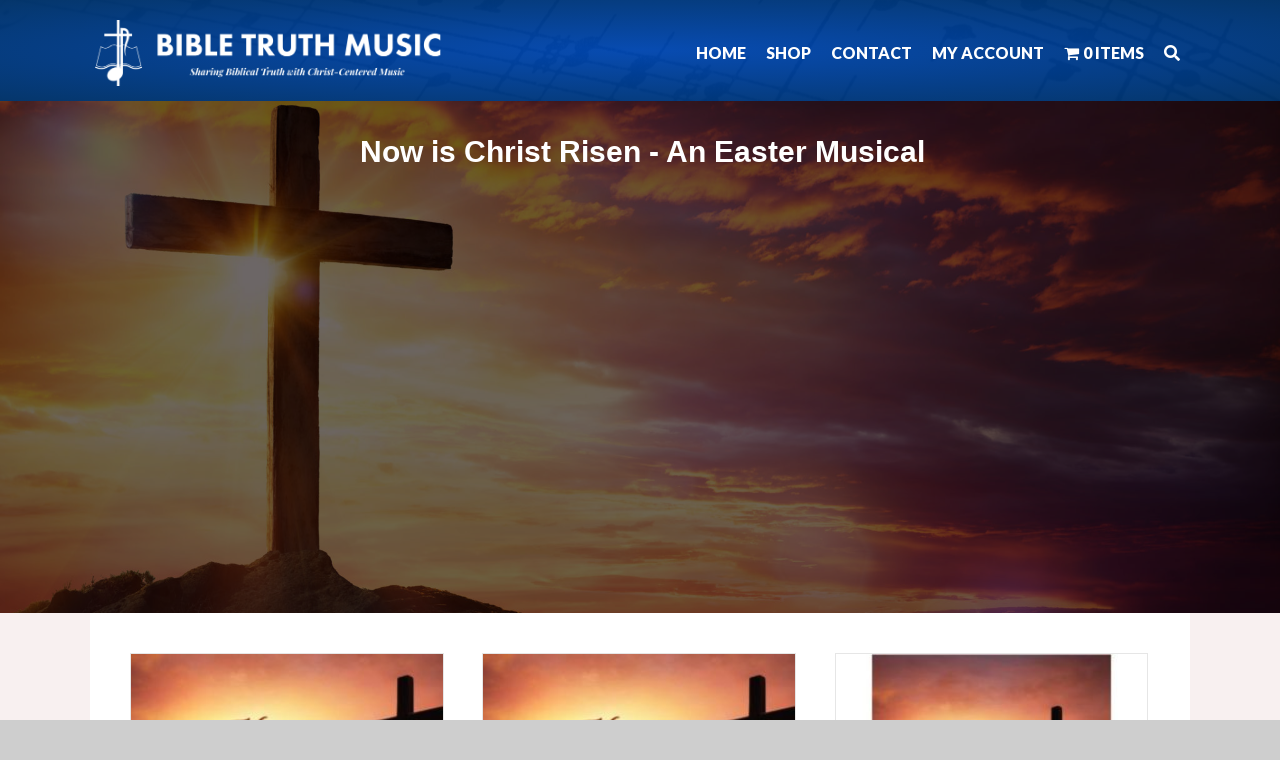

--- FILE ---
content_type: text/html; charset=UTF-8
request_url: https://bibletruthmusic.com/easter-cantata/
body_size: 14977
content:
<!DOCTYPE html>
<html lang="en-US">
<head>
<meta charset="UTF-8" />
<meta name='viewport' content='width=device-width, initial-scale=1.0' />
<meta http-equiv='X-UA-Compatible' content='IE=edge' />
<link rel="profile" href="https://gmpg.org/xfn/11" />
<title>Now is Christ Risen &#8211; An Easter Musical &#8211; Bible Truth Music</title>
<meta name='robots' content='max-image-preview:large' />

            <script data-no-defer="1" data-ezscrex="false" data-cfasync="false" data-pagespeed-no-defer data-cookieconsent="ignore">
                var ctPublicFunctions = {"_ajax_nonce":"db45b18c1f","_rest_nonce":"5c9af61677","_ajax_url":"\/wp-admin\/admin-ajax.php","_rest_url":"https:\/\/bibletruthmusic.com\/wp-json\/","data__cookies_type":"none","data__ajax_type":"rest","data__bot_detector_enabled":"1","data__frontend_data_log_enabled":1,"cookiePrefix":"","wprocket_detected":false,"host_url":"bibletruthmusic.com","text__ee_click_to_select":"Click to select the whole data","text__ee_original_email":"The complete one is","text__ee_got_it":"Got it","text__ee_blocked":"Blocked","text__ee_cannot_connect":"Cannot connect","text__ee_cannot_decode":"Can not decode email. Unknown reason","text__ee_email_decoder":"CleanTalk email decoder","text__ee_wait_for_decoding":"The magic is on the way!","text__ee_decoding_process":"Please wait a few seconds while we decode the contact data."}
            </script>
        
            <script data-no-defer="1" data-ezscrex="false" data-cfasync="false" data-pagespeed-no-defer data-cookieconsent="ignore">
                var ctPublic = {"_ajax_nonce":"db45b18c1f","settings__forms__check_internal":"0","settings__forms__check_external":"0","settings__forms__force_protection":"0","settings__forms__search_test":"1","settings__forms__wc_add_to_cart":"0","settings__data__bot_detector_enabled":"1","settings__sfw__anti_crawler":0,"blog_home":"https:\/\/bibletruthmusic.com\/","pixel__setting":"3","pixel__enabled":false,"pixel__url":null,"data__email_check_before_post":"1","data__email_check_exist_post":"0","data__cookies_type":"none","data__key_is_ok":true,"data__visible_fields_required":true,"wl_brandname":"Anti-Spam by CleanTalk","wl_brandname_short":"CleanTalk","ct_checkjs_key":267342457,"emailEncoderPassKey":"30ac5b87e95fe364d1814fda2349d4f4","bot_detector_forms_excluded":"W10=","advancedCacheExists":false,"varnishCacheExists":false,"wc_ajax_add_to_cart":false,"theRealPerson":{"phrases":{"trpHeading":"The Real Person Badge!","trpContent1":"The commenter acts as a real person and verified as not a bot.","trpContent2":" Anti-Spam by CleanTalk","trpContentLearnMore":"Learn more"},"trpContentLink":"https:\/\/cleantalk.org\/help\/the-real-person?utm_id=&amp;utm_term=&amp;utm_source=admin_side&amp;utm_medium=trp_badge&amp;utm_content=trp_badge_link_click&amp;utm_campaign=apbct_links","imgPersonUrl":"https:\/\/bibletruthmusic.com\/wp-content\/plugins\/cleantalk-spam-protect\/css\/images\/real_user.svg","imgShieldUrl":"https:\/\/bibletruthmusic.com\/wp-content\/plugins\/cleantalk-spam-protect\/css\/images\/shield.svg"}}
            </script>
        <link rel='dns-prefetch' href='//fd.cleantalk.org' />
<link rel='dns-prefetch' href='//use.fontawesome.com' />
<link rel='dns-prefetch' href='//fonts.googleapis.com' />
<link href='https://fonts.gstatic.com' crossorigin rel='preconnect' />
<link rel="alternate" type="application/rss+xml" title="Bible Truth Music &raquo; Feed" href="https://bibletruthmusic.com/feed/" />
<link rel="alternate" type="application/rss+xml" title="Bible Truth Music &raquo; Comments Feed" href="https://bibletruthmusic.com/comments/feed/" />
<link rel="alternate" title="oEmbed (JSON)" type="application/json+oembed" href="https://bibletruthmusic.com/wp-json/oembed/1.0/embed?url=https%3A%2F%2Fbibletruthmusic.com%2Feaster-cantata%2F" />
<link rel="alternate" title="oEmbed (XML)" type="text/xml+oembed" href="https://bibletruthmusic.com/wp-json/oembed/1.0/embed?url=https%3A%2F%2Fbibletruthmusic.com%2Feaster-cantata%2F&#038;format=xml" />
<style id='wp-img-auto-sizes-contain-inline-css'>
img:is([sizes=auto i],[sizes^="auto," i]){contain-intrinsic-size:3000px 1500px}
/*# sourceURL=wp-img-auto-sizes-contain-inline-css */
</style>
<style id='wp-emoji-styles-inline-css'>

	img.wp-smiley, img.emoji {
		display: inline !important;
		border: none !important;
		box-shadow: none !important;
		height: 1em !important;
		width: 1em !important;
		margin: 0 0.07em !important;
		vertical-align: -0.1em !important;
		background: none !important;
		padding: 0 !important;
	}
/*# sourceURL=wp-emoji-styles-inline-css */
</style>
<link rel='stylesheet' id='wp-block-library-css' href='https://bibletruthmusic.com/wp-includes/css/dist/block-library/style.min.css?ver=38c025498addb5a7ba5105ce9dd00450' media='all' />
<style id='global-styles-inline-css'>
:root{--wp--preset--aspect-ratio--square: 1;--wp--preset--aspect-ratio--4-3: 4/3;--wp--preset--aspect-ratio--3-4: 3/4;--wp--preset--aspect-ratio--3-2: 3/2;--wp--preset--aspect-ratio--2-3: 2/3;--wp--preset--aspect-ratio--16-9: 16/9;--wp--preset--aspect-ratio--9-16: 9/16;--wp--preset--color--black: #000000;--wp--preset--color--cyan-bluish-gray: #abb8c3;--wp--preset--color--white: #ffffff;--wp--preset--color--pale-pink: #f78da7;--wp--preset--color--vivid-red: #cf2e2e;--wp--preset--color--luminous-vivid-orange: #ff6900;--wp--preset--color--luminous-vivid-amber: #fcb900;--wp--preset--color--light-green-cyan: #7bdcb5;--wp--preset--color--vivid-green-cyan: #00d084;--wp--preset--color--pale-cyan-blue: #8ed1fc;--wp--preset--color--vivid-cyan-blue: #0693e3;--wp--preset--color--vivid-purple: #9b51e0;--wp--preset--color--fl-heading-text: #333333;--wp--preset--color--fl-body-bg: #cecece;--wp--preset--color--fl-body-text: #3a3a3a;--wp--preset--color--fl-accent: #0046af;--wp--preset--color--fl-accent-hover: #102959;--wp--preset--color--fl-topbar-bg: #ffffff;--wp--preset--color--fl-topbar-text: #000000;--wp--preset--color--fl-topbar-link: #428aca;--wp--preset--color--fl-topbar-hover: #428aca;--wp--preset--color--fl-header-bg: #ffffff;--wp--preset--color--fl-header-text: #000000;--wp--preset--color--fl-header-link: #428aca;--wp--preset--color--fl-header-hover: #428aca;--wp--preset--color--fl-nav-bg: #ffffff;--wp--preset--color--fl-nav-link: #428aca;--wp--preset--color--fl-nav-hover: #428aca;--wp--preset--color--fl-content-bg: #ffffff;--wp--preset--color--fl-footer-widgets-bg: #ffffff;--wp--preset--color--fl-footer-widgets-text: #000000;--wp--preset--color--fl-footer-widgets-link: #428aca;--wp--preset--color--fl-footer-widgets-hover: #428aca;--wp--preset--color--fl-footer-bg: #ededed;--wp--preset--color--fl-footer-text: #000000;--wp--preset--color--fl-footer-link: #000000;--wp--preset--color--fl-footer-hover: #000000;--wp--preset--gradient--vivid-cyan-blue-to-vivid-purple: linear-gradient(135deg,rgb(6,147,227) 0%,rgb(155,81,224) 100%);--wp--preset--gradient--light-green-cyan-to-vivid-green-cyan: linear-gradient(135deg,rgb(122,220,180) 0%,rgb(0,208,130) 100%);--wp--preset--gradient--luminous-vivid-amber-to-luminous-vivid-orange: linear-gradient(135deg,rgb(252,185,0) 0%,rgb(255,105,0) 100%);--wp--preset--gradient--luminous-vivid-orange-to-vivid-red: linear-gradient(135deg,rgb(255,105,0) 0%,rgb(207,46,46) 100%);--wp--preset--gradient--very-light-gray-to-cyan-bluish-gray: linear-gradient(135deg,rgb(238,238,238) 0%,rgb(169,184,195) 100%);--wp--preset--gradient--cool-to-warm-spectrum: linear-gradient(135deg,rgb(74,234,220) 0%,rgb(151,120,209) 20%,rgb(207,42,186) 40%,rgb(238,44,130) 60%,rgb(251,105,98) 80%,rgb(254,248,76) 100%);--wp--preset--gradient--blush-light-purple: linear-gradient(135deg,rgb(255,206,236) 0%,rgb(152,150,240) 100%);--wp--preset--gradient--blush-bordeaux: linear-gradient(135deg,rgb(254,205,165) 0%,rgb(254,45,45) 50%,rgb(107,0,62) 100%);--wp--preset--gradient--luminous-dusk: linear-gradient(135deg,rgb(255,203,112) 0%,rgb(199,81,192) 50%,rgb(65,88,208) 100%);--wp--preset--gradient--pale-ocean: linear-gradient(135deg,rgb(255,245,203) 0%,rgb(182,227,212) 50%,rgb(51,167,181) 100%);--wp--preset--gradient--electric-grass: linear-gradient(135deg,rgb(202,248,128) 0%,rgb(113,206,126) 100%);--wp--preset--gradient--midnight: linear-gradient(135deg,rgb(2,3,129) 0%,rgb(40,116,252) 100%);--wp--preset--font-size--small: 13px;--wp--preset--font-size--medium: 20px;--wp--preset--font-size--large: 36px;--wp--preset--font-size--x-large: 42px;--wp--preset--spacing--20: 0.44rem;--wp--preset--spacing--30: 0.67rem;--wp--preset--spacing--40: 1rem;--wp--preset--spacing--50: 1.5rem;--wp--preset--spacing--60: 2.25rem;--wp--preset--spacing--70: 3.38rem;--wp--preset--spacing--80: 5.06rem;--wp--preset--shadow--natural: 6px 6px 9px rgba(0, 0, 0, 0.2);--wp--preset--shadow--deep: 12px 12px 50px rgba(0, 0, 0, 0.4);--wp--preset--shadow--sharp: 6px 6px 0px rgba(0, 0, 0, 0.2);--wp--preset--shadow--outlined: 6px 6px 0px -3px rgb(255, 255, 255), 6px 6px rgb(0, 0, 0);--wp--preset--shadow--crisp: 6px 6px 0px rgb(0, 0, 0);}:where(.is-layout-flex){gap: 0.5em;}:where(.is-layout-grid){gap: 0.5em;}body .is-layout-flex{display: flex;}.is-layout-flex{flex-wrap: wrap;align-items: center;}.is-layout-flex > :is(*, div){margin: 0;}body .is-layout-grid{display: grid;}.is-layout-grid > :is(*, div){margin: 0;}:where(.wp-block-columns.is-layout-flex){gap: 2em;}:where(.wp-block-columns.is-layout-grid){gap: 2em;}:where(.wp-block-post-template.is-layout-flex){gap: 1.25em;}:where(.wp-block-post-template.is-layout-grid){gap: 1.25em;}.has-black-color{color: var(--wp--preset--color--black) !important;}.has-cyan-bluish-gray-color{color: var(--wp--preset--color--cyan-bluish-gray) !important;}.has-white-color{color: var(--wp--preset--color--white) !important;}.has-pale-pink-color{color: var(--wp--preset--color--pale-pink) !important;}.has-vivid-red-color{color: var(--wp--preset--color--vivid-red) !important;}.has-luminous-vivid-orange-color{color: var(--wp--preset--color--luminous-vivid-orange) !important;}.has-luminous-vivid-amber-color{color: var(--wp--preset--color--luminous-vivid-amber) !important;}.has-light-green-cyan-color{color: var(--wp--preset--color--light-green-cyan) !important;}.has-vivid-green-cyan-color{color: var(--wp--preset--color--vivid-green-cyan) !important;}.has-pale-cyan-blue-color{color: var(--wp--preset--color--pale-cyan-blue) !important;}.has-vivid-cyan-blue-color{color: var(--wp--preset--color--vivid-cyan-blue) !important;}.has-vivid-purple-color{color: var(--wp--preset--color--vivid-purple) !important;}.has-black-background-color{background-color: var(--wp--preset--color--black) !important;}.has-cyan-bluish-gray-background-color{background-color: var(--wp--preset--color--cyan-bluish-gray) !important;}.has-white-background-color{background-color: var(--wp--preset--color--white) !important;}.has-pale-pink-background-color{background-color: var(--wp--preset--color--pale-pink) !important;}.has-vivid-red-background-color{background-color: var(--wp--preset--color--vivid-red) !important;}.has-luminous-vivid-orange-background-color{background-color: var(--wp--preset--color--luminous-vivid-orange) !important;}.has-luminous-vivid-amber-background-color{background-color: var(--wp--preset--color--luminous-vivid-amber) !important;}.has-light-green-cyan-background-color{background-color: var(--wp--preset--color--light-green-cyan) !important;}.has-vivid-green-cyan-background-color{background-color: var(--wp--preset--color--vivid-green-cyan) !important;}.has-pale-cyan-blue-background-color{background-color: var(--wp--preset--color--pale-cyan-blue) !important;}.has-vivid-cyan-blue-background-color{background-color: var(--wp--preset--color--vivid-cyan-blue) !important;}.has-vivid-purple-background-color{background-color: var(--wp--preset--color--vivid-purple) !important;}.has-black-border-color{border-color: var(--wp--preset--color--black) !important;}.has-cyan-bluish-gray-border-color{border-color: var(--wp--preset--color--cyan-bluish-gray) !important;}.has-white-border-color{border-color: var(--wp--preset--color--white) !important;}.has-pale-pink-border-color{border-color: var(--wp--preset--color--pale-pink) !important;}.has-vivid-red-border-color{border-color: var(--wp--preset--color--vivid-red) !important;}.has-luminous-vivid-orange-border-color{border-color: var(--wp--preset--color--luminous-vivid-orange) !important;}.has-luminous-vivid-amber-border-color{border-color: var(--wp--preset--color--luminous-vivid-amber) !important;}.has-light-green-cyan-border-color{border-color: var(--wp--preset--color--light-green-cyan) !important;}.has-vivid-green-cyan-border-color{border-color: var(--wp--preset--color--vivid-green-cyan) !important;}.has-pale-cyan-blue-border-color{border-color: var(--wp--preset--color--pale-cyan-blue) !important;}.has-vivid-cyan-blue-border-color{border-color: var(--wp--preset--color--vivid-cyan-blue) !important;}.has-vivid-purple-border-color{border-color: var(--wp--preset--color--vivid-purple) !important;}.has-vivid-cyan-blue-to-vivid-purple-gradient-background{background: var(--wp--preset--gradient--vivid-cyan-blue-to-vivid-purple) !important;}.has-light-green-cyan-to-vivid-green-cyan-gradient-background{background: var(--wp--preset--gradient--light-green-cyan-to-vivid-green-cyan) !important;}.has-luminous-vivid-amber-to-luminous-vivid-orange-gradient-background{background: var(--wp--preset--gradient--luminous-vivid-amber-to-luminous-vivid-orange) !important;}.has-luminous-vivid-orange-to-vivid-red-gradient-background{background: var(--wp--preset--gradient--luminous-vivid-orange-to-vivid-red) !important;}.has-very-light-gray-to-cyan-bluish-gray-gradient-background{background: var(--wp--preset--gradient--very-light-gray-to-cyan-bluish-gray) !important;}.has-cool-to-warm-spectrum-gradient-background{background: var(--wp--preset--gradient--cool-to-warm-spectrum) !important;}.has-blush-light-purple-gradient-background{background: var(--wp--preset--gradient--blush-light-purple) !important;}.has-blush-bordeaux-gradient-background{background: var(--wp--preset--gradient--blush-bordeaux) !important;}.has-luminous-dusk-gradient-background{background: var(--wp--preset--gradient--luminous-dusk) !important;}.has-pale-ocean-gradient-background{background: var(--wp--preset--gradient--pale-ocean) !important;}.has-electric-grass-gradient-background{background: var(--wp--preset--gradient--electric-grass) !important;}.has-midnight-gradient-background{background: var(--wp--preset--gradient--midnight) !important;}.has-small-font-size{font-size: var(--wp--preset--font-size--small) !important;}.has-medium-font-size{font-size: var(--wp--preset--font-size--medium) !important;}.has-large-font-size{font-size: var(--wp--preset--font-size--large) !important;}.has-x-large-font-size{font-size: var(--wp--preset--font-size--x-large) !important;}
/*# sourceURL=global-styles-inline-css */
</style>

<style id='classic-theme-styles-inline-css'>
/*! This file is auto-generated */
.wp-block-button__link{color:#fff;background-color:#32373c;border-radius:9999px;box-shadow:none;text-decoration:none;padding:calc(.667em + 2px) calc(1.333em + 2px);font-size:1.125em}.wp-block-file__button{background:#32373c;color:#fff;text-decoration:none}
/*# sourceURL=/wp-includes/css/classic-themes.min.css */
</style>
<style id='font-awesome-svg-styles-default-inline-css'>
.svg-inline--fa {
  display: inline-block;
  height: 1em;
  overflow: visible;
  vertical-align: -.125em;
}
/*# sourceURL=font-awesome-svg-styles-default-inline-css */
</style>
<link rel='stylesheet' id='font-awesome-svg-styles-css' href='https://bibletruthmusic.com/wp-content/uploads/font-awesome/v5.15.1/css/svg-with-js.css' media='all' />
<style id='font-awesome-svg-styles-inline-css'>
   .wp-block-font-awesome-icon svg::before,
   .wp-rich-text-font-awesome-icon svg::before {content: unset;}
/*# sourceURL=font-awesome-svg-styles-inline-css */
</style>
<link rel='stylesheet' id='fl-builder-layout-20866-css' href='https://bibletruthmusic.com/wp-content/uploads/bb-plugin/cache/20866-layout.css?ver=359b2437c1293be59686667ddada0c6f' media='all' />
<link rel='stylesheet' id='cleantalk-public-css-css' href='https://bibletruthmusic.com/wp-content/plugins/cleantalk-spam-protect/css/cleantalk-public.min.css?ver=6.69.2_1765676933' media='all' />
<link rel='stylesheet' id='cleantalk-email-decoder-css-css' href='https://bibletruthmusic.com/wp-content/plugins/cleantalk-spam-protect/css/cleantalk-email-decoder.min.css?ver=6.69.2_1765676933' media='all' />
<link rel='stylesheet' id='cleantalk-trp-css-css' href='https://bibletruthmusic.com/wp-content/plugins/cleantalk-spam-protect/css/cleantalk-trp.min.css?ver=6.69.2_1765676933' media='all' />
<link rel='stylesheet' id='wpmenucart-icons-css' href='https://bibletruthmusic.com/wp-content/plugins/woocommerce-menu-bar-cart/assets/css/wpmenucart-icons.min.css?ver=2.14.12' media='all' />
<style id='wpmenucart-icons-inline-css'>
@font-face{font-family:WPMenuCart;src:url(https://bibletruthmusic.com/wp-content/plugins/woocommerce-menu-bar-cart/assets/fonts/WPMenuCart.eot);src:url(https://bibletruthmusic.com/wp-content/plugins/woocommerce-menu-bar-cart/assets/fonts/WPMenuCart.eot?#iefix) format('embedded-opentype'),url(https://bibletruthmusic.com/wp-content/plugins/woocommerce-menu-bar-cart/assets/fonts/WPMenuCart.woff2) format('woff2'),url(https://bibletruthmusic.com/wp-content/plugins/woocommerce-menu-bar-cart/assets/fonts/WPMenuCart.woff) format('woff'),url(https://bibletruthmusic.com/wp-content/plugins/woocommerce-menu-bar-cart/assets/fonts/WPMenuCart.ttf) format('truetype'),url(https://bibletruthmusic.com/wp-content/plugins/woocommerce-menu-bar-cart/assets/fonts/WPMenuCart.svg#WPMenuCart) format('svg');font-weight:400;font-style:normal;font-display:swap}
/*# sourceURL=wpmenucart-icons-inline-css */
</style>
<link rel='stylesheet' id='wpmenucart-css' href='https://bibletruthmusic.com/wp-content/plugins/woocommerce-menu-bar-cart/assets/css/wpmenucart-main.min.css?ver=2.14.12' media='all' />
<link rel='stylesheet' id='pac-styles-css' href='https://bibletruthmusic.com/wp-content/plugins/woocommerce-product-archive-customiser/assets/css/pac.css?ver=38c025498addb5a7ba5105ce9dd00450' media='all' />
<link rel='stylesheet' id='pac-layout-styles-css' href='https://bibletruthmusic.com/wp-content/plugins/woocommerce-product-archive-customiser/assets/css/layout.css?ver=38c025498addb5a7ba5105ce9dd00450' media='only screen and (min-width: 767px)' />
<link rel='stylesheet' id='owl.carousel.style-css' href='https://bibletruthmusic.com/wp-content/plugins/woocommerce-products-carousel-all-in-one/owl.carousel/assets/owl.carousel.css?ver=38c025498addb5a7ba5105ce9dd00450' media='all' />
<link rel='stylesheet' id='proman-site-css' href='https://bibletruthmusic.com/wp-content/plugins/woocommerce-promotion-manager/assets/css/site.css?ver=38c025498addb5a7ba5105ce9dd00450' media='all' />
<link rel='stylesheet' id='woocommerce-layout-css' href='https://bibletruthmusic.com/wp-content/plugins/woocommerce/assets/css/woocommerce-layout.css?ver=10.4.3' media='all' />
<link rel='stylesheet' id='woocommerce-smallscreen-css' href='https://bibletruthmusic.com/wp-content/plugins/woocommerce/assets/css/woocommerce-smallscreen.css?ver=10.4.3' media='only screen and (max-width: 767px)' />
<link rel='stylesheet' id='woocommerce-general-css' href='https://bibletruthmusic.com/wp-content/plugins/woocommerce/assets/css/woocommerce.css?ver=10.4.3' media='all' />
<style id='woocommerce-inline-inline-css'>
.woocommerce form .form-row .required { visibility: visible; }
/*# sourceURL=woocommerce-inline-inline-css */
</style>
<link rel='stylesheet' id='fl-builder-layout-bundle-1e45cb18ac7c748702ee248c544aec98-css' href='https://bibletruthmusic.com/wp-content/uploads/bb-plugin/cache/1e45cb18ac7c748702ee248c544aec98-layout-bundle.css?ver=2.10.0.3-1.5.2.1' media='all' />
<link rel='stylesheet' id='yith_wcas_frontend-css' href='https://bibletruthmusic.com/wp-content/plugins/product-search-woocommerce/assets/css/yith_wcas_ajax_search.css?ver=38c025498addb5a7ba5105ce9dd00450' media='all' />
<link rel='stylesheet' id='font-awesome-official-css' href='https://use.fontawesome.com/releases/v5.15.1/css/all.css' media='all' integrity="sha384-vp86vTRFVJgpjF9jiIGPEEqYqlDwgyBgEF109VFjmqGmIY/Y4HV4d3Gp2irVfcrp" crossorigin="anonymous" />
<link rel='stylesheet' id='flexible-shipping-free-shipping-css' href='https://bibletruthmusic.com/wp-content/plugins/flexible-shipping/assets/dist/css/free-shipping.css?ver=6.4.5.2' media='all' />
<link rel='stylesheet' id='wc-pb-checkout-blocks-css' href='https://bibletruthmusic.com/wp-content/plugins/woocommerce-product-bundles/assets/css/frontend/checkout-blocks.css?ver=8.5.4' media='all' />
<link rel='stylesheet' id='wc-bundle-style-css' href='https://bibletruthmusic.com/wp-content/plugins/woocommerce-product-bundles/assets/css/frontend/woocommerce.css?ver=8.5.4' media='all' />
<link rel='stylesheet' id='bootstrap-css' href='https://bibletruthmusic.com/wp-content/themes/bb-theme/css/bootstrap.min.css?ver=1.7.18.1' media='all' />
<link rel='stylesheet' id='fl-automator-skin-css' href='https://bibletruthmusic.com/wp-content/uploads/bb-theme/skin-683fa99aea375.css?ver=1.7.18.1' media='all' />
<link rel='stylesheet' id='pp-animate-css' href='https://bibletruthmusic.com/wp-content/plugins/bbpowerpack/assets/css/animate.min.css?ver=3.5.1' media='all' />
<link rel='stylesheet' id='fl-builder-google-fonts-310f72cb011fd512ce39e5c48d25b170-css' href='//fonts.googleapis.com/css?family=Lato%3A900%2C300%2C400%2C700&#038;ver=38c025498addb5a7ba5105ce9dd00450' media='all' />
<link rel='stylesheet' id='font-awesome-official-v4shim-css' href='https://use.fontawesome.com/releases/v5.15.1/css/v4-shims.css' media='all' integrity="sha384-WCuYjm/u5NsK4s/NfnJeHuMj6zzN2HFyjhBu/SnZJj7eZ6+ds4zqIM3wYgL59Clf" crossorigin="anonymous" />
<style id='font-awesome-official-v4shim-inline-css'>
@font-face {
font-family: "FontAwesome";
font-display: block;
src: url("https://use.fontawesome.com/releases/v5.15.1/webfonts/fa-brands-400.eot"),
		url("https://use.fontawesome.com/releases/v5.15.1/webfonts/fa-brands-400.eot?#iefix") format("embedded-opentype"),
		url("https://use.fontawesome.com/releases/v5.15.1/webfonts/fa-brands-400.woff2") format("woff2"),
		url("https://use.fontawesome.com/releases/v5.15.1/webfonts/fa-brands-400.woff") format("woff"),
		url("https://use.fontawesome.com/releases/v5.15.1/webfonts/fa-brands-400.ttf") format("truetype"),
		url("https://use.fontawesome.com/releases/v5.15.1/webfonts/fa-brands-400.svg#fontawesome") format("svg");
}

@font-face {
font-family: "FontAwesome";
font-display: block;
src: url("https://use.fontawesome.com/releases/v5.15.1/webfonts/fa-solid-900.eot"),
		url("https://use.fontawesome.com/releases/v5.15.1/webfonts/fa-solid-900.eot?#iefix") format("embedded-opentype"),
		url("https://use.fontawesome.com/releases/v5.15.1/webfonts/fa-solid-900.woff2") format("woff2"),
		url("https://use.fontawesome.com/releases/v5.15.1/webfonts/fa-solid-900.woff") format("woff"),
		url("https://use.fontawesome.com/releases/v5.15.1/webfonts/fa-solid-900.ttf") format("truetype"),
		url("https://use.fontawesome.com/releases/v5.15.1/webfonts/fa-solid-900.svg#fontawesome") format("svg");
}

@font-face {
font-family: "FontAwesome";
font-display: block;
src: url("https://use.fontawesome.com/releases/v5.15.1/webfonts/fa-regular-400.eot"),
		url("https://use.fontawesome.com/releases/v5.15.1/webfonts/fa-regular-400.eot?#iefix") format("embedded-opentype"),
		url("https://use.fontawesome.com/releases/v5.15.1/webfonts/fa-regular-400.woff2") format("woff2"),
		url("https://use.fontawesome.com/releases/v5.15.1/webfonts/fa-regular-400.woff") format("woff"),
		url("https://use.fontawesome.com/releases/v5.15.1/webfonts/fa-regular-400.ttf") format("truetype"),
		url("https://use.fontawesome.com/releases/v5.15.1/webfonts/fa-regular-400.svg#fontawesome") format("svg");
unicode-range: U+F004-F005,U+F007,U+F017,U+F022,U+F024,U+F02E,U+F03E,U+F044,U+F057-F059,U+F06E,U+F070,U+F075,U+F07B-F07C,U+F080,U+F086,U+F089,U+F094,U+F09D,U+F0A0,U+F0A4-F0A7,U+F0C5,U+F0C7-F0C8,U+F0E0,U+F0EB,U+F0F3,U+F0F8,U+F0FE,U+F111,U+F118-F11A,U+F11C,U+F133,U+F144,U+F146,U+F14A,U+F14D-F14E,U+F150-F152,U+F15B-F15C,U+F164-F165,U+F185-F186,U+F191-F192,U+F1AD,U+F1C1-F1C9,U+F1CD,U+F1D8,U+F1E3,U+F1EA,U+F1F6,U+F1F9,U+F20A,U+F247-F249,U+F24D,U+F254-F25B,U+F25D,U+F267,U+F271-F274,U+F279,U+F28B,U+F28D,U+F2B5-F2B6,U+F2B9,U+F2BB,U+F2BD,U+F2C1-F2C2,U+F2D0,U+F2D2,U+F2DC,U+F2ED,U+F328,U+F358-F35B,U+F3A5,U+F3D1,U+F410,U+F4AD;
}
/*# sourceURL=font-awesome-official-v4shim-inline-css */
</style>
<script src="https://bibletruthmusic.com/wp-includes/js/jquery/jquery.min.js?ver=3.7.1" id="jquery-core-js"></script>
<script src="https://bibletruthmusic.com/wp-includes/js/jquery/jquery-migrate.min.js?ver=3.4.1" id="jquery-migrate-js"></script>
<script src="https://bibletruthmusic.com/wp-content/plugins/cleantalk-spam-protect/js/apbct-public-bundle.min.js?ver=6.69.2_1765676933" id="apbct-public-bundle.min-js-js"></script>
<script src="https://fd.cleantalk.org/ct-bot-detector-wrapper.js?ver=6.69.2" id="ct_bot_detector-js" defer data-wp-strategy="defer"></script>
<script src="https://bibletruthmusic.com/wp-content/plugins/woocommerce/assets/js/jquery-blockui/jquery.blockUI.min.js?ver=2.7.0-wc.10.4.3" id="wc-jquery-blockui-js" defer data-wp-strategy="defer"></script>
<script src="https://bibletruthmusic.com/wp-content/plugins/woocommerce/assets/js/js-cookie/js.cookie.min.js?ver=2.1.4-wc.10.4.3" id="wc-js-cookie-js" defer data-wp-strategy="defer"></script>
<script id="woocommerce-js-extra">
var woocommerce_params = {"ajax_url":"/wp-admin/admin-ajax.php","wc_ajax_url":"/?wc-ajax=%%endpoint%%","i18n_password_show":"Show password","i18n_password_hide":"Hide password"};
//# sourceURL=woocommerce-js-extra
</script>
<script src="https://bibletruthmusic.com/wp-content/plugins/woocommerce/assets/js/frontend/woocommerce.min.js?ver=10.4.3" id="woocommerce-js" defer data-wp-strategy="defer"></script>
<script id="ajax_operation_script-js-extra">
var bigdatacloud_key = {"key":""};
var myAjax = {"ajaxurl":"https://bibletruthmusic.com/wp-admin/admin-ajax.php"};
//# sourceURL=ajax_operation_script-js-extra
</script>
<script src="https://bibletruthmusic.com/wp-content/plugins/woocommerce-anti-fraud/assets/js/geoloc.js?ver=1.0" id="ajax_operation_script-js"></script>
<link rel="https://api.w.org/" href="https://bibletruthmusic.com/wp-json/" /><link rel="alternate" title="JSON" type="application/json" href="https://bibletruthmusic.com/wp-json/wp/v2/pages/20866" /><link rel="EditURI" type="application/rsd+xml" title="RSD" href="https://bibletruthmusic.com/xmlrpc.php?rsd" />
<meta name="generator" content="Bible Truth Music 6.9 - http://www.bibletruthmusic.com" />
<link rel="canonical" href="https://bibletruthmusic.com/easter-cantata/" />
<link rel='shortlink' href='https://bibletruthmusic.com/?p=20866' />
		<script>
			var bb_powerpack = {
				version: '2.40.10',
				getAjaxUrl: function() { return atob( 'aHR0cHM6Ly9iaWJsZXRydXRobXVzaWMuY29tL3dwLWFkbWluL2FkbWluLWFqYXgucGhw' ); },
				callback: function() {},
				mapMarkerData: {},
				post_id: '20866',
				search_term: '',
				current_page: 'https://bibletruthmusic.com/easter-cantata/',
				conditionals: {
					is_front_page: false,
					is_home: false,
					is_archive: false,
					current_post_type: '',
					is_tax: false,
										is_author: false,
					current_author: false,
					is_search: false,
									}
			};
		</script>
		<script>var woocommerce_products_carousel_all_in_one_url="https://bibletruthmusic.com/wp-content/plugins/woocommerce-products-carousel-all-in-one/";</script><script type="text/javascript">
(function(url){
	if(/(?:Chrome\/26\.0\.1410\.63 Safari\/537\.31|WordfenceTestMonBot)/.test(navigator.userAgent)){ return; }
	var addEvent = function(evt, handler) {
		if (window.addEventListener) {
			document.addEventListener(evt, handler, false);
		} else if (window.attachEvent) {
			document.attachEvent('on' + evt, handler);
		}
	};
	var removeEvent = function(evt, handler) {
		if (window.removeEventListener) {
			document.removeEventListener(evt, handler, false);
		} else if (window.detachEvent) {
			document.detachEvent('on' + evt, handler);
		}
	};
	var evts = 'contextmenu dblclick drag dragend dragenter dragleave dragover dragstart drop keydown keypress keyup mousedown mousemove mouseout mouseover mouseup mousewheel scroll'.split(' ');
	var logHuman = function() {
		if (window.wfLogHumanRan) { return; }
		window.wfLogHumanRan = true;
		var wfscr = document.createElement('script');
		wfscr.type = 'text/javascript';
		wfscr.async = true;
		wfscr.src = url + '&r=' + Math.random();
		(document.getElementsByTagName('head')[0]||document.getElementsByTagName('body')[0]).appendChild(wfscr);
		for (var i = 0; i < evts.length; i++) {
			removeEvent(evts[i], logHuman);
		}
	};
	for (var i = 0; i < evts.length; i++) {
		addEvent(evts[i], logHuman);
	}
})('//bibletruthmusic.com/?wordfence_lh=1&hid=9D4967B96632C97F7396E4A989C55461');
</script>	<noscript><style>.woocommerce-product-gallery{ opacity: 1 !important; }</style></noscript>
	<link rel="icon" href="https://bibletruthmusic.com/wp-content/uploads/cropped-Blue-on-White@8x-32x32.png" sizes="32x32" />
<link rel="icon" href="https://bibletruthmusic.com/wp-content/uploads/cropped-Blue-on-White@8x-192x192.png" sizes="192x192" />
<link rel="apple-touch-icon" href="https://bibletruthmusic.com/wp-content/uploads/cropped-Blue-on-White@8x-180x180.png" />
<meta name="msapplication-TileImage" content="https://bibletruthmusic.com/wp-content/uploads/cropped-Blue-on-White@8x-270x270.png" />
<link rel='stylesheet' id='wc-stripe-blocks-checkout-style-css' href='https://bibletruthmusic.com/wp-content/plugins/woocommerce-gateway-stripe/build/upe-blocks.css?ver=1e1661bb3db973deba05' media='all' />
<link rel='stylesheet' id='woocommercebulkdiscount-style-css' href='https://bibletruthmusic.com/wp-content/plugins/woocommerce-bulk-discount/css/style.css?ver=38c025498addb5a7ba5105ce9dd00450' media='all' />
<link rel='stylesheet' id='wc-blocks-style-css' href='https://bibletruthmusic.com/wp-content/plugins/woocommerce/assets/client/blocks/wc-blocks.css?ver=wc-10.4.3' media='all' />
</head>
<body class="wp-singular page-template-default page page-id-20866 wp-theme-bb-theme theme-bb-theme fl-builder fl-builder-2-10-0-3 fl-themer-1-5-2-1 fl-theme-1-7-18-1 fl-no-js woocommerce-no-js fl-theme-builder-header fl-theme-builder-header-header fl-theme-builder-footer fl-theme-builder-footer-footer fl-framework-bootstrap fl-preset-default fl-full-width fl-search-active fl-submenu-indicator fl-submenu-toggle fl-nav-collapse-menu" itemscope="itemscope" itemtype="https://schema.org/WebPage">
<a aria-label="Skip to content" class="fl-screen-reader-text" href="#fl-main-content">Skip to content</a><div class="fl-page">
	<header class="fl-builder-content fl-builder-content-42713 fl-builder-global-templates-locked" data-post-id="42713" data-type="header" data-sticky="1" data-sticky-on="" data-sticky-breakpoint="medium" data-shrink="1" data-overlay="0" data-overlay-bg="transparent" data-shrink-image-height="50px" role="banner" itemscope="itemscope" itemtype="http://schema.org/WPHeader"><div class="fl-row fl-row-full-width fl-row-bg-photo fl-node-ofgmxskdezry fl-row-default-height fl-row-align-center fl-row-bg-overlay" data-node="ofgmxskdezry">
	<div class="fl-row-content-wrap">
						<div class="fl-row-content fl-row-fixed-width fl-node-content">
		
<div class="fl-col-group fl-node-dcub3ajw0p8h fl-col-group-equal-height fl-col-group-align-center fl-col-group-custom-width" data-node="dcub3ajw0p8h">
			<div class="fl-col fl-node-c8j3zesxtdk6 fl-col-bg-color fl-col-small fl-col-small-custom-width" data-node="c8j3zesxtdk6">
	<div class="fl-col-content fl-node-content"><div class="fl-module fl-module-photo fl-node-h8xgoyaz7rcm" data-node="h8xgoyaz7rcm">
	<div class="fl-module-content fl-node-content">
		<div role="figure" class="fl-photo fl-photo-align-center" itemscope itemtype="https://schema.org/ImageObject">
	<div class="fl-photo-content fl-photo-img-png">
				<a href="https://bibletruthmusic.com" target="_self" itemprop="url">
				<img loading="lazy" decoding="async" class="fl-photo-img wp-image-42715 size-full" src="https://bibletruthmusic.com/wp-content/uploads/BTM-Blue-on-Transparent_white.png" alt="BTM-Blue-on-Transparent_white" height="528" width="2788" title="BTM-Blue-on-Transparent_white"  data-no-lazy="1" itemprop="image" srcset="https://bibletruthmusic.com/wp-content/uploads//BTM-Blue-on-Transparent_white.png 2788w, https://bibletruthmusic.com/wp-content/uploads//BTM-Blue-on-Transparent_white-300x57.png 300w, https://bibletruthmusic.com/wp-content/uploads//BTM-Blue-on-Transparent_white-1024x194.png 1024w, https://bibletruthmusic.com/wp-content/uploads//BTM-Blue-on-Transparent_white-768x145.png 768w, https://bibletruthmusic.com/wp-content/uploads//BTM-Blue-on-Transparent_white-1536x291.png 1536w, https://bibletruthmusic.com/wp-content/uploads//BTM-Blue-on-Transparent_white-2048x388.png 2048w, https://bibletruthmusic.com/wp-content/uploads//BTM-Blue-on-Transparent_white-150x28.png 150w" sizes="auto, (max-width: 2788px) 100vw, 2788px" />
				</a>
					</div>
	</div>
	</div>
</div>
</div>
</div>
			<div class="fl-col fl-node-svyu4kwmz2l5 fl-col-bg-color fl-col-small-custom-width" data-node="svyu4kwmz2l5">
	<div class="fl-col-content fl-node-content"><div class="fl-module fl-module-pp-advanced-menu fl-node-rl3mn9ag06v2" data-node="rl3mn9ag06v2">
	<div class="fl-module-content fl-node-content">
		<div class="pp-advanced-menu pp-advanced-menu-accordion-collapse pp-menu-default pp-menu-align-right pp-menu-position-below">
   				<div class="pp-advanced-menu-mobile">
			<button class="pp-advanced-menu-mobile-toggle hamburger" tabindex="0" aria-label="Menu" aria-expanded="false">
				<div class="pp-hamburger"><div class="pp-hamburger-box"><div class="pp-hamburger-inner"></div></div></div>			</button>
			</div>
			   	<div class="pp-clear"></div>
	<nav class="pp-menu-nav" aria-label="Menu" itemscope="itemscope" itemtype="https://schema.org/SiteNavigationElement">
		<ul id="menu-main-menu" class="menu pp-advanced-menu-horizontal pp-toggle-arrows"><li id="menu-item-18" class="menu-item menu-item-type-post_type menu-item-object-page menu-item-home"><a href="https://bibletruthmusic.com/"><span class="menu-item-text">Home</span></a></li><li id="menu-item-12" class="menu-item menu-item-type-post_type menu-item-object-page"><a href="https://bibletruthmusic.com/shop/"><span class="menu-item-text">Shop</span></a></li><li id="menu-item-42733" class="menu-item menu-item-type-custom menu-item-object-custom"><a href="#contact"><span class="menu-item-text">Contact</span></a></li><li id="menu-item-11" class="menu-item menu-item-type-post_type menu-item-object-page"><a href="https://bibletruthmusic.com/my-account/"><span class="menu-item-text">My Account</span></a></li><li class="menu-item wpmenucartli wpmenucart-display-standard menu-item" id="wpmenucartli"><a class="wpmenucart-contents empty-wpmenucart-visible" href="https://bibletruthmusic.com/shop/" title="Start shopping"><i class="wpmenucart-icon-shopping-cart-0" role="img" aria-label="Cart"></i><span class="cartcontents">0 items</span></a></li><li class='menu-item pp-menu-search-item'>			<a href="javascript:void(0)" role="button" aria-label="Search">
				<span class="menu-item-text"><i class="fas fa-search" aria-hidden="true"></i></span>
			</a>
			<div class="pp-search-form-wrap pp-search-form--style-minimal pp-search-form--button-type-icon">
	<form class="pp-search-form" role="search" action="https://bibletruthmusic.com" method="get" aria-label="Search form">
				<div class="pp-search-form__container">
							<div class="pp-search-form__icon">
					<i class="" aria-hidden="true"></i>					<span class="pp-screen-reader-text">Search</span>
				</div>
										<label class="pp-screen-reader-text" for="pp-search-form__input-">
				Search			</label>
			<input id="pp-search-form__input-"  placeholder="Search" class="pp-search-form__input" type="search" name="s" title="Search" value="">
											</div>
			</form>
</div></li></ul>	</nav>
</div>
	</div>
</div>
</div>
</div>
	</div>
		</div>
	</div>
</div>
</header>	<div id="fl-main-content" class="fl-page-content" itemprop="mainContentOfPage" role="main">

		
<div class="fl-content-full container">
	<div class="row">
		<div class="fl-content col-md-12">
			<article class="fl-post post-20866 page type-page status-publish hentry" id="fl-post-20866" itemscope="itemscope" itemtype="https://schema.org/CreativeWork">

			<div class="fl-post-content clearfix" itemprop="text">
		<div class="fl-builder-content fl-builder-content-20866 fl-builder-content-primary fl-builder-global-templates-locked" data-post-id="20866"><div class="fl-row fl-row-full-width fl-row-bg-photo fl-node-5b21e0ad97820 fl-row-default-height fl-row-align-center fl-row-bg-overlay" data-node="5b21e0ad97820">
	<div class="fl-row-content-wrap">
						<div class="fl-row-content fl-row-fixed-width fl-node-content">
		
<div class="fl-col-group fl-node-5b21e0ad97857" data-node="5b21e0ad97857">
			<div class="fl-col fl-node-5b21e0ad978f7 fl-col-bg-color fl-col-small" data-node="5b21e0ad978f7">
	<div class="fl-col-content fl-node-content"></div>
</div>
			<div class="fl-col fl-node-5b21e0ad9788d fl-col-bg-color" data-node="5b21e0ad9788d">
	<div class="fl-col-content fl-node-content"><div class="fl-module fl-module-pp-heading fl-node-5b21e0ad978c2" data-node="5b21e0ad978c2">
	<div class="fl-module-content fl-node-content">
		<div class="pp-heading-content">
		<div class="pp-heading  pp-center pp-dual-heading">
		
		<h2 class="heading-title">

			
			<span class="title-text pp-primary-title">Now is Christ Risen - An Easter Musical </span>

											<span class="title-text pp-secondary-title"></span>
			
			
		</h2>

		
	</div>

	
	</div>
	</div>
</div>
<div class="fl-module fl-module-video fl-node-5b21e0ad97a3f" data-node="5b21e0ad97a3f">
	<div class="fl-module-content fl-node-content">
		
<div class="fl-video fl-embed-video">
	<iframe loading="lazy" title="Now Is Christ Risen! An Easter Musical By Bible Truth Music" width="500" height="281" src="https://www.youtube.com/embed/_qPCuWDc294?feature=oembed" frameborder="0" allow="accelerometer; autoplay; clipboard-write; encrypted-media; gyroscope; picture-in-picture; web-share" referrerpolicy="strict-origin-when-cross-origin" allowfullscreen></iframe></div>
	</div>
</div>
</div>
</div>
			<div class="fl-col fl-node-5b21e0ad9792c fl-col-bg-color fl-col-small" data-node="5b21e0ad9792c">
	<div class="fl-col-content fl-node-content"></div>
</div>
	</div>
		</div>
	</div>
</div>
<div class="fl-row fl-row-full-width fl-row-bg-color fl-node-5b21e0ad97961 fl-row-default-height fl-row-align-center" data-node="5b21e0ad97961">
	<div class="fl-row-content-wrap">
						<div class="fl-row-content fl-row-fixed-width fl-node-content">
		
<div class="fl-col-group fl-node-5b21e0ad97996" data-node="5b21e0ad97996">
			<div class="fl-col fl-node-5b21e0ad979cc fl-col-bg-color fl-col-has-cols" data-node="5b21e0ad979cc">
	<div class="fl-col-content fl-node-content">
<div class="fl-col-group fl-node-5b21e0ad97a74 fl-col-group-nested" data-node="5b21e0ad97a74">
			<div class="fl-col fl-node-5b21e0ad97aa9 fl-col-bg-color" data-node="5b21e0ad97aa9">
	<div class="fl-col-content fl-node-content"><div class="fl-module fl-module-woocommerce fl-node-5b21e0ad97ade" data-node="5b21e0ad97ade">
	<div class="fl-module-content fl-node-content">
		<div class="fl-woocommerce-products"><div class="woocommerce columns-3 "><ul class="products columns-3">
<li class="product type-product post-18322 status-publish first instock product_cat-easter-cds product_tag-easter has-post-thumbnail downloadable virtual taxable purchasable product-type-simple">
	<a href="https://bibletruthmusic.com/product/now-is-christ-risen-listening-cd-downloadable/" class="woocommerce-LoopProduct-link woocommerce-loop-product__link"><img fetchpriority="high" decoding="async" width="300" height="266" src="https://bibletruthmusic.com/wp-content/uploads/NICR_CD_Cover_web-300x266.jpg" class="attachment-woocommerce_thumbnail size-woocommerce_thumbnail" alt="Now Is Christ Risen - Recording Download" srcset="https://bibletruthmusic.com/wp-content/uploads/NICR_CD_Cover_web-300x266.jpg 300w, https://bibletruthmusic.com/wp-content/uploads/NICR_CD_Cover_web.jpg 500w" sizes="(max-width: 300px) 100vw, 300px" /><h2 class="woocommerce-loop-product__title">Now Is Christ Risen &#8211; Recording Download</h2>
	<span class="price"><span class="woocommerce-Price-amount amount"><bdi><span class="woocommerce-Price-currencySymbol">&#36;</span>9.99</bdi></span></span>
</a><a href="/easter-cantata/?add-to-cart=18322" aria-describedby="woocommerce_loop_add_to_cart_link_describedby_18322" data-quantity="1" class="button product_type_simple add_to_cart_button ajax_add_to_cart" data-product_id="18322" data-product_sku="NICR-CDDNLD-18" aria-label="Add to cart: &ldquo;Now Is Christ Risen - Recording Download&rdquo;" rel="nofollow" data-success_message="&ldquo;Now Is Christ Risen - Recording Download&rdquo; has been added to your cart">Add to cart</a>	<span id="woocommerce_loop_add_to_cart_link_describedby_18322" class="screen-reader-text">
			</span>
</li>
<li class="product type-product post-18324 status-publish instock product_cat-cantatas-downloadable product_tag-easter has-post-thumbnail downloadable virtual taxable purchasable product-type-simple">
	<a href="https://bibletruthmusic.com/product/now-is-christ-risen-soundtrax-downloadable/" class="woocommerce-LoopProduct-link woocommerce-loop-product__link"><img loading="lazy" decoding="async" width="300" height="266" src="https://bibletruthmusic.com/wp-content/uploads/NICR_CD_Cover_web-300x266.jpg" class="attachment-woocommerce_thumbnail size-woocommerce_thumbnail" alt="Now Is Christ Risen - SoundTrack - Download" srcset="https://bibletruthmusic.com/wp-content/uploads/NICR_CD_Cover_web-300x266.jpg 300w, https://bibletruthmusic.com/wp-content/uploads/NICR_CD_Cover_web.jpg 500w" sizes="auto, (max-width: 300px) 100vw, 300px" /><h2 class="woocommerce-loop-product__title">Now Is Christ Risen &#8211; SoundTrack &#8211; Download</h2>
	<span class="price"><span class="woocommerce-Price-amount amount"><bdi><span class="woocommerce-Price-currencySymbol">&#36;</span>79.98</bdi></span></span>
</a><a href="/easter-cantata/?add-to-cart=18324" aria-describedby="woocommerce_loop_add_to_cart_link_describedby_18324" data-quantity="1" class="button product_type_simple add_to_cart_button ajax_add_to_cart" data-product_id="18324" data-product_sku="NICR-STDNLD-18" aria-label="Add to cart: &ldquo;Now Is Christ Risen - SoundTrack - Download&rdquo;" rel="nofollow" data-success_message="&ldquo;Now Is Christ Risen - SoundTrack - Download&rdquo; has been added to your cart">Add to cart</a>	<span id="woocommerce_loop_add_to_cart_link_describedby_18324" class="screen-reader-text">
			</span>
</li>
<li class="product type-product post-18318 status-publish last instock product_cat-easter product_tag-easter has-post-thumbnail taxable shipping-taxable purchasable product-type-simple">
	<a href="https://bibletruthmusic.com/product/now-is-christ-risen-choral-book/" class="woocommerce-LoopProduct-link woocommerce-loop-product__link"><img loading="lazy" decoding="async" width="300" height="300" src="https://bibletruthmusic.com/wp-content/uploads/nicr_cover_for_web-300x300.jpg" class="attachment-woocommerce_thumbnail size-woocommerce_thumbnail" alt="Now Is Christ Risen - Choral Book" srcset="https://bibletruthmusic.com/wp-content/uploads/nicr_cover_for_web-300x300.jpg 300w, https://bibletruthmusic.com/wp-content/uploads/nicr_cover_for_web-100x100.jpg 100w, https://bibletruthmusic.com/wp-content/uploads/nicr_cover_for_web-150x150.jpg 150w, https://bibletruthmusic.com/wp-content/uploads/nicr_cover_for_web.jpg 500w" sizes="auto, (max-width: 300px) 100vw, 300px" /><h2 class="woocommerce-loop-product__title">Now Is Christ Risen &#8211; Choral Book</h2>
	<span class="price"><span class="woocommerce-Price-amount amount"><bdi><span class="woocommerce-Price-currencySymbol">&#36;</span>8.99</bdi></span></span>
</a><a data-quantity="10" href="/easter-cantata/?add-to-cart=18318" aria-describedby="woocommerce_loop_add_to_cart_link_describedby_18318" data-quantity="1" class="button product_type_simple add_to_cart_button ajax_add_to_cart" data-product_id="18318" data-product_sku="NICR-BK-18" aria-label="Add to cart: &ldquo;Now Is Christ Risen - Choral Book&rdquo;" rel="nofollow" data-success_message="&ldquo;Now Is Christ Risen - Choral Book&rdquo; has been added to your cart">Add to cart</a>	<span id="woocommerce_loop_add_to_cart_link_describedby_18318" class="screen-reader-text">
			</span>
</li>
<li class="product type-product post-18319 status-publish first instock product_cat-cantatas-downloadable product_tag-easter has-post-thumbnail downloadable virtual taxable purchasable product-type-simple">
	<a href="https://bibletruthmusic.com/product/now-is-christ-risen-choral-book-downloadable/" class="woocommerce-LoopProduct-link woocommerce-loop-product__link"><img loading="lazy" decoding="async" width="300" height="300" src="https://bibletruthmusic.com/wp-content/uploads/nicr_cover_for_web-300x300.jpg" class="attachment-woocommerce_thumbnail size-woocommerce_thumbnail" alt="Now Is Christ Risen - Choral Book - Downloadable" srcset="https://bibletruthmusic.com/wp-content/uploads/nicr_cover_for_web-300x300.jpg 300w, https://bibletruthmusic.com/wp-content/uploads/nicr_cover_for_web-100x100.jpg 100w, https://bibletruthmusic.com/wp-content/uploads/nicr_cover_for_web-150x150.jpg 150w, https://bibletruthmusic.com/wp-content/uploads/nicr_cover_for_web.jpg 500w" sizes="auto, (max-width: 300px) 100vw, 300px" /><h2 class="woocommerce-loop-product__title">Now Is Christ Risen &#8211; Choral Book &#8211; Downloadable</h2>
	<span class="price"><span class="woocommerce-Price-amount amount"><bdi><span class="woocommerce-Price-currencySymbol">&#36;</span>7.99</bdi></span></span>
</a><a data-quantity="10" href="/easter-cantata/?add-to-cart=18319" aria-describedby="woocommerce_loop_add_to_cart_link_describedby_18319" data-quantity="1" class="button product_type_simple add_to_cart_button ajax_add_to_cart" data-product_id="18319" data-product_sku="NICR-BKDNLD-18" aria-label="Add to cart: &ldquo;Now Is Christ Risen - Choral Book - Downloadable&rdquo;" rel="nofollow" data-success_message="&ldquo;Now Is Christ Risen - Choral Book - Downloadable&rdquo; has been added to your cart">Add to cart</a>	<span id="woocommerce_loop_add_to_cart_link_describedby_18319" class="screen-reader-text">
			</span>
</li>
</ul>
</div></div>	</div>
</div>
</div>
</div>
	</div>
<div class="fl-module fl-module-rich-text fl-node-5b21e0ad97a0a" data-node="5b21e0ad97a0a">
	<div class="fl-module-content fl-node-content">
		<div class="fl-rich-text">
	<p style="text-align: center;">Follow us on social media for the latest news:</p>
</div>
	</div>
</div>
<div class="fl-module fl-module-pp-social-icons fl-node-5b21e0ad979d4" data-node="5b21e0ad979d4">
	<div class="fl-module-content fl-node-content">
		
<div class="pp-social-icons pp-social-icons-horizontal">
	<span class="pp-social-icon" itemscope itemtype="https://schema.org/Organization">
		<link itemprop="url" href="https://bibletruthmusic.com">
		<a itemprop="sameAs" href="https://www.facebook.com/bibletruthmusic" target="_blank" title="Facebook" aria-label="Facebook" role="button" rel="noopener noreferrer external" >
							<i class="fab fa-facebook"></i>
					</a>
	</span>
		<span class="pp-social-icon" itemscope itemtype="https://schema.org/Organization">
		<link itemprop="url" href="https://bibletruthmusic.com">
		<a itemprop="sameAs" href="https://twitter.com/EvangelistFoxx" target="_blank" title="X (Twitter)" aria-label="X (Twitter)" role="button" rel="noopener noreferrer external" >
							<svg xmlns="http://www.w3.org/2000/svg" viewBox="0 0 512 512"><path d="M389.2 48h70.6L305.6 224.2 487 464H345L233.7 318.6 106.5 464H35.8L200.7 275.5 26.8 48H172.4L272.9 180.9 389.2 48zM364.4 421.8h39.1L151.1 88h-42L364.4 421.8z"></path></svg>
				<!--<i class="fab pp-x-icon">𝕏</i>-->
					</a>
	</span>
	</div>
	</div>
</div>
</div>
</div>
	</div>
		</div>
	</div>
</div>
<div class="fl-row fl-row-full-width fl-row-bg-photo fl-node-5b21e0ad97be7 fl-row-default-height fl-row-align-center fl-row-bg-overlay fl-row-bg-fixed" data-node="5b21e0ad97be7">
	<div class="fl-row-content-wrap">
						<div class="fl-row-content fl-row-fixed-width fl-node-content">
		
<div class="fl-col-group fl-node-5b21e0ad97b13" data-node="5b21e0ad97b13">
			<div class="fl-col fl-node-5b21e0ad97b48 fl-col-bg-color" data-node="5b21e0ad97b48">
	<div class="fl-col-content fl-node-content"><div class="fl-module fl-module-heading fl-node-5b21e0ad97bb2" data-node="5b21e0ad97bb2">
	<div class="fl-module-content fl-node-content">
		<h1 class="fl-heading">
		<span class="fl-heading-text">Sign Up for Coupons and Special Deals!</span>
	</h1>
	</div>
</div>
<div class="fl-module fl-module-pp-subscribe-form fl-node-5b21e0ad97b7d" data-node="5b21e0ad97b7d">
	<div class="fl-module-content fl-node-content">
		
	<div class="pp-subscribe-form pp-subscribe-form-stacked pp-subscribe-form-name-show pp-form pp-clearfix" >

		
		<div class="pp-subscribe-form-inner pp-clearfix">

			
			
				<div class="pp-form-field pp-name-field">
									<input id="pp-subscribe-form-name-5b21e0ad97b7d" type="text" name="pp-subscribe-form-name" placeholder="Name" value="" />
					<div class="pp-form-error-message">Please enter your name.</div>
				</div>

			
			
			<div class="pp-form-field pp-email-field">
							<input id="pp-subscribe-form-email-5b21e0ad97b7d" type="email" name="pp-subscribe-form-email" placeholder="Email Address" value="" />
				<div class="pp-form-error-message">Please enter a valid email address.</div>
			</div>

			
							
				
							
			<div class="pp-form-button pp-button-wrap" data-wait-text="Please Wait...">

				<div class="fl-button-wrap fl-button-width-full">
			<a href="#" target="_self" class="fl-button pp-button" role="button">
							<span class="fl-button-text">Subscribe!</span>
					</a>
</div>

			</div>

			
			<div class="pp-form-error-message">Something went wrong. Please check your entries and try again.</div>
		</div>
			</div>

	</div>
</div>
</div>
</div>
	</div>
		</div>
	</div>
</div>
</div>	</div><!-- .fl-post-content -->
	
</article>

<!-- .fl-post -->
		</div>
	</div>
</div>


	</div><!-- .fl-page-content -->
	<footer class="fl-builder-content fl-builder-content-42721 fl-builder-global-templates-locked" data-post-id="42721" data-type="footer" itemscope="itemscope" itemtype="http://schema.org/WPFooter"><div class="fl-row fl-row-full-width fl-row-bg-photo fl-node-dygj267kxehw fl-row-default-height fl-row-align-center fl-row-bg-overlay" data-node="dygj267kxehw">
	<div class="fl-row-content-wrap">
						<div class="fl-row-content fl-row-fixed-width fl-node-content">
		
<div class="fl-col-group fl-node-dz7w6hjp3qx5" data-node="dz7w6hjp3qx5">
			<div class="fl-col fl-node-quo7waj6s5i1 fl-col-bg-color" data-node="quo7waj6s5i1">
	<div class="fl-col-content fl-node-content"><div class="fl-module fl-module-pp-smart-button fl-node-r8z5ws23vfin" data-node="r8z5ws23vfin">
	<div class="fl-module-content fl-node-content">
		<div class="pp-button-wrap pp-button-width-full pp-button-has-icon">
	<a href="https://bibletruthmusic.com/shop/" target="_self" class="pp-button" role="button" aria-label="View Products">
				<i class="pp-button-icon pp-button-icon-before fas fa-shopping-bag"></i>
						<span class="pp-button-text">View Products</span>
					</a>
</div>
	</div>
</div>
</div>
</div>
	</div>

<div class="fl-col-group fl-node-3obi8at0zg7m fl-col-group-responsive-reversed" data-node="3obi8at0zg7m">
			<div class="fl-col fl-node-ptalvy3g9imn fl-col-bg-color fl-col-small" data-node="ptalvy3g9imn">
	<div class="fl-col-content fl-node-content"><div class="fl-module fl-module-heading fl-node-h4wqi870la3r" data-node="h4wqi870la3r">
	<div class="fl-module-content fl-node-content">
		<h3 class="fl-heading">
		<span class="fl-heading-text">Listen Online</span>
	</h3>
	</div>
</div>
<div class="fl-module fl-module-pp-info-banner fl-node-wqd4517icmlp" data-node="wqd4517icmlp">
	<div class="fl-module-content fl-node-content">
		<div class="pp-info-banner-content background">
	<div class="pp-info-banner-inner">
					<div class="pp-info-banner-bg">
			</div>
								<div class="info-banner-wrap info-center animated" data-animation-class="none">
			<div class="banner-title">BTM Radio</div>
			<div class="banner-description"></div>
						<a aria-label="BTM Radio" class="banner-link" href="https://btmradio.org/" target="_blank" rel="noopener" >
							</a>
					</div>
			</div>
</div>
	</div>
</div>
</div>
</div>
			<div class="fl-col fl-node-43h1p2wla6xd fl-col-bg-color fl-col-small" data-node="43h1p2wla6xd">
	<div class="fl-col-content fl-node-content"><div class="fl-module fl-module-heading fl-node-wh2ay5xksgj0" data-node="wh2ay5xksgj0">
	<div class="fl-module-content fl-node-content">
		<h3 class="fl-heading">
		<span class="fl-heading-text">Information</span>
	</h3>
	</div>
</div>
<div class="fl-module fl-module-pp-advanced-menu fl-node-1d4f87siy9mu" data-node="1d4f87siy9mu">
	<div class="fl-module-content fl-node-content">
		<div class="pp-advanced-menu pp-advanced-menu-accordion-collapse pp-menu-default pp-menu-align-left pp-menu-position-below">
   	   	<div class="pp-clear"></div>
	<nav class="pp-menu-nav" aria-label="Menu" itemscope="itemscope" itemtype="https://schema.org/SiteNavigationElement">
		<ul id="menu-footer-menu" class="menu pp-advanced-menu-vertical pp-toggle-arrows"><li id="menu-item-107" class="menu-item menu-item-type-post_type menu-item-object-page"><a href="https://bibletruthmusic.com/return-policy/"><span class="menu-item-text">Returns</span></a></li><li id="menu-item-109" class="menu-item menu-item-type-post_type menu-item-object-page"><a href="https://bibletruthmusic.com/shipping-information/"><span class="menu-item-text">Shipping</span></a></li><li id="menu-item-108" class="menu-item menu-item-type-post_type menu-item-object-page"><a href="https://bibletruthmusic.com/bible-truth-music-privacy-policy/"><span class="menu-item-text">Privacy Policy</span></a></li></ul>	</nav>
</div>
	</div>
</div>
<div class="fl-module fl-module-pp-social-icons fl-node-sftgvn705jxk" data-node="sftgvn705jxk">
	<div class="fl-module-content fl-node-content">
		
<div class="pp-social-icons pp-social-icons-horizontal">
	<span class="pp-social-icon" itemscope itemtype="https://schema.org/Organization">
		<link itemprop="url" href="https://bibletruthmusic.com">
		<a itemprop="sameAs" href="https://www.facebook.com/bibletruthmusic" target="_blank" title="" aria-label="" role="button" rel="noopener noreferrer external" >
							<i class="fa-brands fab fa-facebook-f"></i>
					</a>
	</span>
		<span class="pp-social-icon" itemscope itemtype="https://schema.org/Organization">
		<link itemprop="url" href="https://bibletruthmusic.com">
		<a itemprop="sameAs" href="https://twitter.com/EvangelistFoxx" target="_blank" title="" aria-label="" role="button" rel="noopener noreferrer external" >
							<i class="fa-brands fab fa-twitter"></i>
					</a>
	</span>
		<span class="pp-social-icon" itemscope itemtype="https://schema.org/Organization">
		<link itemprop="url" href="https://bibletruthmusic.com">
		<a itemprop="sameAs" href="https://www.youtube.com/channel/UC53UJ4tGngjfISMCJUyb9tw" target="_blank" title="" aria-label="" role="button" rel="noopener noreferrer external" >
							<i class="fa-brands fab fa-youtube"></i>
					</a>
	</span>
	</div>
	</div>
</div>
</div>
</div>
			<div class="fl-col fl-node-368na71wzm5d fl-col-bg-color fl-col-small" data-node="368na71wzm5d">
	<div class="fl-col-content fl-node-content"><div id="contact" class="fl-module fl-module-heading fl-node-p73vu0b19l25" data-node="p73vu0b19l25">
	<div class="fl-module-content fl-node-content">
		<h3 class="fl-heading">
		<span class="fl-heading-text">Contact</span>
	</h3>
	</div>
</div>
<div class="fl-module fl-module-pp-infolist fl-node-ik8o7zfx6s02" data-node="ik8o7zfx6s02">
	<div class="fl-module-content fl-node-content">
		<div class="pp-infolist-wrap">
	<div class="pp-infolist layout-1">
		<ul class="pp-list-items">
					<li class="pp-list-item pp-list-item-0">
					<div class="pp-list-item-content">
<div class="pp-icon-wrapper animated none">
	<div class="pp-infolist-icon">
		<div class="pp-infolist-icon-inner">
							<span class="pp-icon fas fa-envelope" role="presentation"></span>
					</div>
	</div>
</div>
<div class="pp-heading-wrapper">
	<div class="pp-infolist-title">
				<h3 class="pp-infolist-title-text">PO Box 1881 <br>Newport News, VA 23601</h3>
			</div>
	<div class="pp-infolist-description">
					</div>
</div>
</div>
<div class="pp-list-connector"></div>			</li>
					<li class="pp-list-item pp-list-item-1">
					<div class="pp-list-item-content">
<div class="pp-icon-wrapper animated none">
	<div class="pp-infolist-icon">
		<div class="pp-infolist-icon-inner">
							<span class="pp-icon fas fa-paper-plane" role="presentation"></span>
					</div>
	</div>
</div>
<div class="pp-heading-wrapper">
	<div class="pp-infolist-title">
				<h3 class="pp-infolist-title-text">Email: btm@bibletruthmusic.com</h3>
			</div>
	<div class="pp-infolist-description">
					</div>
</div>
</div>
<div class="pp-list-connector"></div>			</li>
				</ul>
	</div>
</div>
	</div>
</div>
</div>
</div>
	</div>
		</div>
	</div>
</div>
<div class="fl-row fl-row-full-width fl-row-bg-color fl-node-yv1iup7qkmfc fl-row-default-height fl-row-align-center" data-node="yv1iup7qkmfc">
	<div class="fl-row-content-wrap">
						<div class="fl-row-content fl-row-fixed-width fl-node-content">
		
<div class="fl-col-group fl-node-ekn6ardv0tlj" data-node="ekn6ardv0tlj">
			<div class="fl-col fl-node-hujo0sygv7q2 fl-col-bg-color" data-node="hujo0sygv7q2">
	<div class="fl-col-content fl-node-content"><div class="fl-module fl-module-rich-text fl-node-szin6dtgrvk3" data-node="szin6dtgrvk3">
	<div class="fl-module-content fl-node-content">
		<div class="fl-rich-text">
	<p style="text-align: center;">© 2026 Bible Truth Music. All Rights Reserved.</p>
</div>
	</div>
</div>
</div>
</div>
	</div>
		</div>
	</div>
</div>
</footer>	</div><!-- .fl-page -->
<script type="speculationrules">
{"prefetch":[{"source":"document","where":{"and":[{"href_matches":"/*"},{"not":{"href_matches":["/wp-*.php","/wp-admin/*","/wp-content/uploads/*","/wp-content/*","/wp-content/plugins/*","/wp-content/themes/bb-theme/*","/*\\?(.+)"]}},{"not":{"selector_matches":"a[rel~=\"nofollow\"]"}},{"not":{"selector_matches":".no-prefetch, .no-prefetch a"}}]},"eagerness":"conservative"}]}
</script>
<style type='text/css'>
			.fb_iframe_widget > span {display: table !important;}
			.woo-social-buttons {margin:10px 0;}
			.woo-social-buttons img {vertical-align: top;}
			.woo-social-buttons span.custom {float:left; margin:0 5px 5px 0; }
			.woo-social-buttons span.nocount, .woo-social-buttons span.hcount {float:left; margin:0 5px 5px 0; height:21px;}
			.woo-social-buttons span.vcount {float:left; margin:0 5px 5px 0; height:65px;}
			.woo-social-buttons span.yithqv {float:left; margin:0 5px 5px 0; height:36px;}
			.woo-social-buttons iframe {margin: 0px !important; padding: 0px !important; vertical-align:baseline;}
			.woo-social-buttons .smsb_pinterest.vcount {position:relative; top:30px}
			.woo-social-buttons .smsb_tumblr iframe {height:20px !important; width:50px !important;} 
			.woo-social-buttons .smsb_tumblr.hcount iframe {height:20px !important; width:72px !important;}
			.woo-social-buttons .smsb_tumblr.vcount iframe {height:40px !important; width:55px !important;}
			.woo-social-buttons .smsb_stumbleupon.vcount iframe {height:60px !important; width:50px !important;}
			.woo-social-buttons .smsb_vkontakte table tr > td {padding:0px; line-height:auto;}
			.woo-social-buttons .smsb_vkontakte a {height:auto !important;}		
		  </style>
			<script type="text/javascript">
				var _paq = _paq || [];
								_paq.push(['trackPageView']);
								(function () {
					var u = "https://analytics1.wpmudev.com/";
					_paq.push(['setTrackerUrl', u + 'track/']);
					_paq.push(['setSiteId', '13984']);
					var d   = document, g = d.createElement('script'), s = d.getElementsByTagName('script')[0];
					g.type  = 'text/javascript';
					g.async = true;
					g.defer = true;
					g.src   = 'https://analytics.wpmucdn.com/matomo.js';
					s.parentNode.insertBefore(g, s);
				})();
			</script>
				<script>
		(function () {
			var c = document.body.className;
			c = c.replace(/woocommerce-no-js/, 'woocommerce-js');
			document.body.className = c;
		})();
	</script>
	<script src="https://bibletruthmusic.com/wp-content/plugins/bbpowerpack/assets/js/jquery.cookie.min.js?ver=1.4.1" id="jquery-cookie-js"></script>
<script src="https://bibletruthmusic.com/wp-content/plugins/bb-plugin/js/libs/jquery.fitvids.min.js?ver=1.2" id="jquery-fitvids-js"></script>
<script src="https://bibletruthmusic.com/wp-content/uploads/bb-plugin/cache/20866-layout.js?ver=0dbeabe4acffa2fa8e99b6810e20baed" id="fl-builder-layout-20866-js"></script>
<script src="https://bibletruthmusic.com/wp-includes/js/jquery/ui/effect.min.js?ver=1.13.3" id="jquery-effects-core-js"></script>
<script src="https://bibletruthmusic.com/wp-content/plugins/woocommerce-products-carousel-all-in-one/owl.carousel/owl.carousel.js?ver=2.0.0" id="owl.carousel-js"></script>
<script src="https://bibletruthmusic.com/wp-content/plugins/woocommerce-products-carousel-all-in-one/owl.carousel/jquery.mousewheel.min.js?ver=3.1.12" id="jquery-mousewheel-js"></script>
<script src="https://bibletruthmusic.com/wp-content/plugins/bb-plugin/js/libs/jquery.imagesloaded.min.js?ver=2.10.0.3" id="imagesloaded-js"></script>
<script src="https://bibletruthmusic.com/wp-content/plugins/bb-plugin/js/libs/jquery.ba-throttle-debounce.min.js?ver=2.10.0.3" id="jquery-throttle-js"></script>
<script src="https://bibletruthmusic.com/wp-content/uploads/bb-plugin/cache/f15e5d8fd95f5ee41c738606c245cab4-layout-bundle.js?ver=2.10.0.3-1.5.2.1" id="fl-builder-layout-bundle-f15e5d8fd95f5ee41c738606c245cab4-js"></script>
<script src="https://bibletruthmusic.com/wp-content/plugins/woocommerce/assets/js/sourcebuster/sourcebuster.min.js?ver=10.4.3" id="sourcebuster-js-js"></script>
<script id="wc-order-attribution-js-extra">
var wc_order_attribution = {"params":{"lifetime":1.0e-5,"session":30,"base64":false,"ajaxurl":"https://bibletruthmusic.com/wp-admin/admin-ajax.php","prefix":"wc_order_attribution_","allowTracking":true},"fields":{"source_type":"current.typ","referrer":"current_add.rf","utm_campaign":"current.cmp","utm_source":"current.src","utm_medium":"current.mdm","utm_content":"current.cnt","utm_id":"current.id","utm_term":"current.trm","utm_source_platform":"current.plt","utm_creative_format":"current.fmt","utm_marketing_tactic":"current.tct","session_entry":"current_add.ep","session_start_time":"current_add.fd","session_pages":"session.pgs","session_count":"udata.vst","user_agent":"udata.uag"}};
//# sourceURL=wc-order-attribution-js-extra
</script>
<script src="https://bibletruthmusic.com/wp-content/plugins/woocommerce/assets/js/frontend/order-attribution.min.js?ver=10.4.3" id="wc-order-attribution-js"></script>
<script src="https://bibletruthmusic.com/wp-content/themes/bb-theme/js/bootstrap.min.js?ver=1.7.18.1" id="bootstrap-js"></script>
<script id="fl-automator-js-extra">
var themeopts = {"medium_breakpoint":"992","mobile_breakpoint":"768","lightbox":"disabled","scrollTopPosition":"800"};
//# sourceURL=fl-automator-js-extra
</script>
<script src="https://bibletruthmusic.com/wp-content/themes/bb-theme/js/theme.min.js?ver=1.7.18.1" id="fl-automator-js"></script>
<script src="https://bibletruthmusic.com/wp-content/plugins/woocommerce-social-media-share-buttons/smsb_script.js?ver=1.0.0" id="smsb_script-js"></script>
<script id="wp-emoji-settings" type="application/json">
{"baseUrl":"https://s.w.org/images/core/emoji/17.0.2/72x72/","ext":".png","svgUrl":"https://s.w.org/images/core/emoji/17.0.2/svg/","svgExt":".svg","source":{"concatemoji":"https://bibletruthmusic.com/wp-includes/js/wp-emoji-release.min.js?ver=38c025498addb5a7ba5105ce9dd00450"}}
</script>
<script type="module">
/*! This file is auto-generated */
const a=JSON.parse(document.getElementById("wp-emoji-settings").textContent),o=(window._wpemojiSettings=a,"wpEmojiSettingsSupports"),s=["flag","emoji"];function i(e){try{var t={supportTests:e,timestamp:(new Date).valueOf()};sessionStorage.setItem(o,JSON.stringify(t))}catch(e){}}function c(e,t,n){e.clearRect(0,0,e.canvas.width,e.canvas.height),e.fillText(t,0,0);t=new Uint32Array(e.getImageData(0,0,e.canvas.width,e.canvas.height).data);e.clearRect(0,0,e.canvas.width,e.canvas.height),e.fillText(n,0,0);const a=new Uint32Array(e.getImageData(0,0,e.canvas.width,e.canvas.height).data);return t.every((e,t)=>e===a[t])}function p(e,t){e.clearRect(0,0,e.canvas.width,e.canvas.height),e.fillText(t,0,0);var n=e.getImageData(16,16,1,1);for(let e=0;e<n.data.length;e++)if(0!==n.data[e])return!1;return!0}function u(e,t,n,a){switch(t){case"flag":return n(e,"\ud83c\udff3\ufe0f\u200d\u26a7\ufe0f","\ud83c\udff3\ufe0f\u200b\u26a7\ufe0f")?!1:!n(e,"\ud83c\udde8\ud83c\uddf6","\ud83c\udde8\u200b\ud83c\uddf6")&&!n(e,"\ud83c\udff4\udb40\udc67\udb40\udc62\udb40\udc65\udb40\udc6e\udb40\udc67\udb40\udc7f","\ud83c\udff4\u200b\udb40\udc67\u200b\udb40\udc62\u200b\udb40\udc65\u200b\udb40\udc6e\u200b\udb40\udc67\u200b\udb40\udc7f");case"emoji":return!a(e,"\ud83e\u1fac8")}return!1}function f(e,t,n,a){let r;const o=(r="undefined"!=typeof WorkerGlobalScope&&self instanceof WorkerGlobalScope?new OffscreenCanvas(300,150):document.createElement("canvas")).getContext("2d",{willReadFrequently:!0}),s=(o.textBaseline="top",o.font="600 32px Arial",{});return e.forEach(e=>{s[e]=t(o,e,n,a)}),s}function r(e){var t=document.createElement("script");t.src=e,t.defer=!0,document.head.appendChild(t)}a.supports={everything:!0,everythingExceptFlag:!0},new Promise(t=>{let n=function(){try{var e=JSON.parse(sessionStorage.getItem(o));if("object"==typeof e&&"number"==typeof e.timestamp&&(new Date).valueOf()<e.timestamp+604800&&"object"==typeof e.supportTests)return e.supportTests}catch(e){}return null}();if(!n){if("undefined"!=typeof Worker&&"undefined"!=typeof OffscreenCanvas&&"undefined"!=typeof URL&&URL.createObjectURL&&"undefined"!=typeof Blob)try{var e="postMessage("+f.toString()+"("+[JSON.stringify(s),u.toString(),c.toString(),p.toString()].join(",")+"));",a=new Blob([e],{type:"text/javascript"});const r=new Worker(URL.createObjectURL(a),{name:"wpTestEmojiSupports"});return void(r.onmessage=e=>{i(n=e.data),r.terminate(),t(n)})}catch(e){}i(n=f(s,u,c,p))}t(n)}).then(e=>{for(const n in e)a.supports[n]=e[n],a.supports.everything=a.supports.everything&&a.supports[n],"flag"!==n&&(a.supports.everythingExceptFlag=a.supports.everythingExceptFlag&&a.supports[n]);var t;a.supports.everythingExceptFlag=a.supports.everythingExceptFlag&&!a.supports.flag,a.supports.everything||((t=a.source||{}).concatemoji?r(t.concatemoji):t.wpemoji&&t.twemoji&&(r(t.twemoji),r(t.wpemoji)))});
//# sourceURL=https://bibletruthmusic.com/wp-includes/js/wp-emoji-loader.min.js
</script>
</body>
</html>


--- FILE ---
content_type: text/css
request_url: https://bibletruthmusic.com/wp-content/uploads/bb-plugin/cache/20866-layout.css?ver=359b2437c1293be59686667ddada0c6f
body_size: 6206
content:
.fl-builder-content *,.fl-builder-content *:before,.fl-builder-content *:after {-webkit-box-sizing: border-box;-moz-box-sizing: border-box;box-sizing: border-box;}.fl-row:before,.fl-row:after,.fl-row-content:before,.fl-row-content:after,.fl-col-group:before,.fl-col-group:after,.fl-col:before,.fl-col:after,.fl-module:not([data-accepts]):before,.fl-module:not([data-accepts]):after,.fl-module-content:before,.fl-module-content:after {display: table;content: " ";}.fl-row:after,.fl-row-content:after,.fl-col-group:after,.fl-col:after,.fl-module:not([data-accepts]):after,.fl-module-content:after {clear: both;}.fl-clear {clear: both;}.fl-row,.fl-row-content {margin-left: auto;margin-right: auto;min-width: 0;}.fl-row-content-wrap {position: relative;}.fl-builder-mobile .fl-row-bg-photo .fl-row-content-wrap {background-attachment: scroll;}.fl-row-bg-video,.fl-row-bg-video .fl-row-content,.fl-row-bg-embed,.fl-row-bg-embed .fl-row-content {position: relative;}.fl-row-bg-video .fl-bg-video,.fl-row-bg-embed .fl-bg-embed-code {bottom: 0;left: 0;overflow: hidden;position: absolute;right: 0;top: 0;}.fl-row-bg-video .fl-bg-video video,.fl-row-bg-embed .fl-bg-embed-code video {bottom: 0;left: 0px;max-width: none;position: absolute;right: 0;top: 0px;}.fl-row-bg-video .fl-bg-video video {min-width: 100%;min-height: 100%;width: auto;height: auto;}.fl-row-bg-video .fl-bg-video iframe,.fl-row-bg-embed .fl-bg-embed-code iframe {pointer-events: none;width: 100vw;height: 56.25vw; max-width: none;min-height: 100vh;min-width: 177.77vh; position: absolute;top: 50%;left: 50%;-ms-transform: translate(-50%, -50%); -webkit-transform: translate(-50%, -50%); transform: translate(-50%, -50%);}.fl-bg-video-fallback {background-position: 50% 50%;background-repeat: no-repeat;background-size: cover;bottom: 0px;left: 0px;position: absolute;right: 0px;top: 0px;}.fl-row-bg-slideshow,.fl-row-bg-slideshow .fl-row-content {position: relative;}.fl-row .fl-bg-slideshow {bottom: 0;left: 0;overflow: hidden;position: absolute;right: 0;top: 0;z-index: 0;}.fl-builder-edit .fl-row .fl-bg-slideshow * {bottom: 0;height: auto !important;left: 0;position: absolute !important;right: 0;top: 0;}.fl-row-bg-overlay .fl-row-content-wrap:after {border-radius: inherit;content: '';display: block;position: absolute;top: 0;right: 0;bottom: 0;left: 0;z-index: 0;}.fl-row-bg-overlay .fl-row-content {position: relative;z-index: 1;}.fl-row-default-height .fl-row-content-wrap,.fl-row-custom-height .fl-row-content-wrap {display: -webkit-box;display: -webkit-flex;display: -ms-flexbox;display: flex;min-height: 100vh;}.fl-row-overlap-top .fl-row-content-wrap {display: -webkit-inline-box;display: -webkit-inline-flex;display: -moz-inline-box;display: -ms-inline-flexbox;display: inline-flex;width: 100%;}.fl-row-default-height .fl-row-content-wrap,.fl-row-custom-height .fl-row-content-wrap {min-height: 0;}.fl-row-default-height .fl-row-content,.fl-row-full-height .fl-row-content,.fl-row-custom-height .fl-row-content {-webkit-box-flex: 1 1 auto; -moz-box-flex: 1 1 auto;-webkit-flex: 1 1 auto;-ms-flex: 1 1 auto;flex: 1 1 auto;}.fl-row-default-height .fl-row-full-width.fl-row-content,.fl-row-full-height .fl-row-full-width.fl-row-content,.fl-row-custom-height .fl-row-full-width.fl-row-content {max-width: 100%;width: 100%;}.fl-row-default-height.fl-row-align-center .fl-row-content-wrap,.fl-row-full-height.fl-row-align-center .fl-row-content-wrap,.fl-row-custom-height.fl-row-align-center .fl-row-content-wrap {-webkit-align-items: center;-webkit-box-align: center;-webkit-box-pack: center;-webkit-justify-content: center;-ms-flex-align: center;-ms-flex-pack: center;justify-content: center;align-items: center;}.fl-row-default-height.fl-row-align-bottom .fl-row-content-wrap,.fl-row-full-height.fl-row-align-bottom .fl-row-content-wrap,.fl-row-custom-height.fl-row-align-bottom .fl-row-content-wrap {-webkit-align-items: flex-end;-webkit-justify-content: flex-end;-webkit-box-align: end;-webkit-box-pack: end;-ms-flex-align: end;-ms-flex-pack: end;justify-content: flex-end;align-items: flex-end;}.fl-col-group-equal-height {display: flex;flex-wrap: wrap;width: 100%;}.fl-col-group-equal-height.fl-col-group-has-child-loading {flex-wrap: nowrap;}.fl-col-group-equal-height .fl-col,.fl-col-group-equal-height .fl-col-content {display: flex;flex: 1 1 auto;}.fl-col-group-equal-height .fl-col-content {flex-direction: column;flex-shrink: 1;min-width: 1px;max-width: 100%;width: 100%;}.fl-col-group-equal-height:before,.fl-col-group-equal-height .fl-col:before,.fl-col-group-equal-height .fl-col-content:before,.fl-col-group-equal-height:after,.fl-col-group-equal-height .fl-col:after,.fl-col-group-equal-height .fl-col-content:after{content: none;}.fl-col-group-nested.fl-col-group-equal-height.fl-col-group-align-top .fl-col-content,.fl-col-group-equal-height.fl-col-group-align-top .fl-col-content {justify-content: flex-start;}.fl-col-group-nested.fl-col-group-equal-height.fl-col-group-align-center .fl-col-content,.fl-col-group-equal-height.fl-col-group-align-center .fl-col-content {justify-content: center;}.fl-col-group-nested.fl-col-group-equal-height.fl-col-group-align-bottom .fl-col-content,.fl-col-group-equal-height.fl-col-group-align-bottom .fl-col-content {justify-content: flex-end;}.fl-col-group-equal-height.fl-col-group-align-center .fl-col-group {width: 100%;}.fl-col {float: left;min-height: 1px;}.fl-col-bg-overlay .fl-col-content {position: relative;}.fl-col-bg-overlay .fl-col-content:after {border-radius: inherit;content: '';display: block;position: absolute;top: 0;right: 0;bottom: 0;left: 0;z-index: 0;}.fl-col-bg-overlay .fl-module {position: relative;z-index: 2;}.single:not(.woocommerce).single-fl-builder-template .fl-content {width: 100%;}.fl-builder-layer {position: absolute;top:0;left:0;right: 0;bottom: 0;z-index: 0;pointer-events: none;overflow: hidden;}.fl-builder-shape-layer {z-index: 0;}.fl-builder-shape-layer.fl-builder-bottom-edge-layer {z-index: 1;}.fl-row-bg-overlay .fl-builder-shape-layer {z-index: 1;}.fl-row-bg-overlay .fl-builder-shape-layer.fl-builder-bottom-edge-layer {z-index: 2;}.fl-row-has-layers .fl-row-content {z-index: 1;}.fl-row-bg-overlay .fl-row-content {z-index: 2;}.fl-builder-layer > * {display: block;position: absolute;top:0;left:0;width: 100%;}.fl-builder-layer + .fl-row-content {position: relative;}.fl-builder-layer .fl-shape {fill: #aaa;stroke: none;stroke-width: 0;width:100%;}@supports (-webkit-touch-callout: inherit) {.fl-row.fl-row-bg-parallax .fl-row-content-wrap,.fl-row.fl-row-bg-fixed .fl-row-content-wrap {background-position: center !important;background-attachment: scroll !important;}}@supports (-webkit-touch-callout: none) {.fl-row.fl-row-bg-fixed .fl-row-content-wrap {background-position: center !important;background-attachment: scroll !important;}}.fl-clearfix:before,.fl-clearfix:after {display: table;content: " ";}.fl-clearfix:after {clear: both;}.sr-only {position: absolute;width: 1px;height: 1px;padding: 0;overflow: hidden;clip: rect(0,0,0,0);white-space: nowrap;border: 0;}.fl-builder-content .fl-button:is(a, button),.fl-builder-content a.fl-button:visited {border-radius: 4px;display: inline-block;font-size: 16px;font-weight: normal;line-height: 18px;padding: 12px 24px;text-decoration: none;text-shadow: none;}.fl-builder-content .fl-button:hover {text-decoration: none;}.fl-builder-content .fl-button:active {position: relative;top: 1px;}.fl-builder-content .fl-button-width-full .fl-button {width: 100%;display: block;text-align: center;}.fl-builder-content .fl-button-width-custom .fl-button {display: inline-block;text-align: center;max-width: 100%;}.fl-builder-content .fl-button-left {text-align: left;}.fl-builder-content .fl-button-center {text-align: center;}.fl-builder-content .fl-button-right {text-align: right;}.fl-builder-content .fl-button i {font-size: 1.3em;height: auto;margin-right:8px;vertical-align: middle;width: auto;}.fl-builder-content .fl-button i.fl-button-icon-after {margin-left: 8px;margin-right: 0;}.fl-builder-content .fl-button-has-icon .fl-button-text {vertical-align: middle;}.fl-icon-wrap {display: inline-block;}.fl-icon {display: table-cell;vertical-align: middle;}.fl-icon a {text-decoration: none;}.fl-icon i {float: right;height: auto;width: auto;}.fl-icon i:before {border: none !important;height: auto;width: auto;}.fl-icon-text {display: table-cell;text-align: left;padding-left: 15px;vertical-align: middle;}.fl-icon-text-empty {display: none;}.fl-icon-text *:last-child {margin: 0 !important;padding: 0 !important;}.fl-icon-text a {text-decoration: none;}.fl-icon-text span {display: block;}.fl-icon-text span.mce-edit-focus {min-width: 1px;}.fl-module img {max-width: 100%;}.fl-photo {line-height: 0;position: relative;}.fl-photo-align-left {text-align: left;}.fl-photo-align-center {text-align: center;}.fl-photo-align-right {text-align: right;}.fl-photo-content {display: inline-block;line-height: 0;position: relative;max-width: 100%;}.fl-photo-img-svg {width: 100%;}.fl-photo-content img {display: inline;height: auto;max-width: 100%;}.fl-photo-crop-circle img {-webkit-border-radius: 100%;-moz-border-radius: 100%;border-radius: 100%;}.fl-photo-caption {font-size: 13px;line-height: 18px;overflow: hidden;text-overflow: ellipsis;}.fl-photo-caption-below {padding-bottom: 20px;padding-top: 10px;}.fl-photo-caption-hover {background: rgba(0,0,0,0.7);bottom: 0;color: #fff;left: 0;opacity: 0;filter: alpha(opacity = 0);padding: 10px 15px;position: absolute;right: 0;-webkit-transition:opacity 0.3s ease-in;-moz-transition:opacity 0.3s ease-in;transition:opacity 0.3s ease-in;}.fl-photo-content:hover .fl-photo-caption-hover {opacity: 100;filter: alpha(opacity = 100);}.fl-builder-pagination,.fl-builder-pagination-load-more {padding: 40px 0;}.fl-builder-pagination ul.page-numbers {list-style: none;margin: 0;padding: 0;text-align: center;}.fl-builder-pagination li {display: inline-block;list-style: none;margin: 0;padding: 0;}.fl-builder-pagination li a.page-numbers,.fl-builder-pagination li span.page-numbers {border: 1px solid #e6e6e6;display: inline-block;padding: 5px 10px;margin: 0 0 5px;}.fl-builder-pagination li a.page-numbers:hover,.fl-builder-pagination li span.current {background: #f5f5f5;text-decoration: none;}.fl-slideshow,.fl-slideshow * {-webkit-box-sizing: content-box;-moz-box-sizing: content-box;box-sizing: content-box;}.fl-slideshow .fl-slideshow-image img {max-width: none !important;}.fl-slideshow-social {line-height: 0 !important;}.fl-slideshow-social * {margin: 0 !important;}.fl-builder-content .bx-wrapper .bx-viewport {background: transparent;border: none;box-shadow: none;left: 0;}.mfp-wrap button.mfp-arrow,.mfp-wrap button.mfp-arrow:active,.mfp-wrap button.mfp-arrow:hover,.mfp-wrap button.mfp-arrow:focus {background: transparent !important;border: none !important;outline: none;position: absolute;top: 50%;box-shadow: none !important;}.mfp-wrap .mfp-close,.mfp-wrap .mfp-close:active,.mfp-wrap .mfp-close:hover,.mfp-wrap .mfp-close:focus {background: transparent !important;border: none !important;outline: none;position: absolute;top: 0;box-shadow: none !important;}.admin-bar .mfp-wrap .mfp-close,.admin-bar .mfp-wrap .mfp-close:active,.admin-bar .mfp-wrap .mfp-close:hover,.admin-bar .mfp-wrap .mfp-close:focus {top: 32px!important;}img.mfp-img {padding: 0;}.mfp-counter {display: none;}.mfp-wrap .mfp-preloader.fa {font-size: 30px;}.fl-form-field {margin-bottom: 15px;}.fl-form-field input.fl-form-error {border-color: #DD6420;}.fl-form-error-message {clear: both;color: #DD6420;display: none;padding-top: 8px;font-size: 12px;font-weight: lighter;}.fl-form-button-disabled {opacity: 0.5;}.fl-animation {opacity: 0;}body.fl-no-js .fl-animation {opacity: 1;}.fl-builder-preview .fl-animation,.fl-builder-edit .fl-animation,.fl-animated {opacity: 1;}.fl-animated {animation-fill-mode: both;}.fl-button.fl-button-icon-animation i {width: 0 !important;opacity: 0;transition: all 0.2s ease-out;}.fl-button.fl-button-icon-animation:hover i {opacity: 1 !important;}.fl-button.fl-button-icon-animation i.fl-button-icon-after {margin-left: 0px !important;}.fl-button.fl-button-icon-animation:hover i.fl-button-icon-after {margin-left: 10px !important;}.fl-button.fl-button-icon-animation i.fl-button-icon-before {margin-right: 0 !important;}.fl-button.fl-button-icon-animation:hover i.fl-button-icon-before {margin-right: 20px !important;margin-left: -10px;}@media (max-width: 1200px) {}@media (max-width: 992px) { .fl-col-group.fl-col-group-medium-reversed {display: -webkit-flex;display: flex;-webkit-flex-wrap: wrap-reverse;flex-wrap: wrap-reverse;flex-direction: row-reverse;} }@media (max-width: 768px) { .fl-row-content-wrap {background-attachment: scroll !important;}.fl-row-bg-parallax .fl-row-content-wrap {background-attachment: scroll !important;background-position: center center !important;}.fl-col-group.fl-col-group-equal-height {display: block;}.fl-col-group.fl-col-group-equal-height.fl-col-group-custom-width {display: -webkit-box;display: -webkit-flex;display: flex;}.fl-col-group.fl-col-group-responsive-reversed {display: -webkit-flex;display: flex;-webkit-flex-wrap: wrap-reverse;flex-wrap: wrap-reverse;flex-direction: row-reverse;}.fl-col-group.fl-col-group-responsive-reversed .fl-col:not(.fl-col-small-custom-width) {flex-basis: 100%;width: 100% !important;}.fl-col-group.fl-col-group-medium-reversed:not(.fl-col-group-responsive-reversed) {display: unset;display: unset;-webkit-flex-wrap: unset;flex-wrap: unset;flex-direction: unset;}.fl-col {clear: both;float: none;margin-left: auto;margin-right: auto;width: auto !important;}.fl-col-small:not(.fl-col-small-full-width) {max-width: 400px;}.fl-block-col-resize {display:none;}.fl-row[data-node] .fl-row-content-wrap {margin: 0;padding-left: 0;padding-right: 0;}.fl-row[data-node] .fl-bg-video,.fl-row[data-node] .fl-bg-slideshow {left: 0;right: 0;}.fl-col[data-node] .fl-col-content {margin: 0;padding-left: 0;padding-right: 0;} }@media (min-width: 1201px) {html .fl-visible-large:not(.fl-visible-desktop),html .fl-visible-medium:not(.fl-visible-desktop),html .fl-visible-mobile:not(.fl-visible-desktop) {display: none;}}@media (min-width: 993px) and (max-width: 1200px) {html .fl-visible-desktop:not(.fl-visible-large),html .fl-visible-medium:not(.fl-visible-large),html .fl-visible-mobile:not(.fl-visible-large) {display: none;}}@media (min-width: 769px) and (max-width: 992px) {html .fl-visible-desktop:not(.fl-visible-medium),html .fl-visible-large:not(.fl-visible-medium),html .fl-visible-mobile:not(.fl-visible-medium) {display: none;}}@media (max-width: 768px) {html .fl-visible-desktop:not(.fl-visible-mobile),html .fl-visible-large:not(.fl-visible-mobile),html .fl-visible-medium:not(.fl-visible-mobile) {display: none;}}.fl-col-content {display: flex;flex-direction: column;}.fl-row-fixed-width {max-width: 1100px;}.fl-builder-content > .fl-module-box {margin: 0;}.fl-row-content-wrap {margin-top: 0px;margin-right: 0px;margin-bottom: 0px;margin-left: 0px;padding-top: 20px;padding-right: 20px;padding-bottom: 20px;padding-left: 20px;}.fl-module-content, .fl-module:where(.fl-module:not(:has(> .fl-module-content))) {margin-top: 20px;margin-right: 20px;margin-bottom: 20px;margin-left: 20px;}.page .fl-post-header, .single-fl-builder-template .fl-post-header { display:none; }.fl-node-5b21e0ad97820 > .fl-row-content-wrap:after {background-color: rgba(10,0,0,0.6);}.fl-node-5b21e0ad97820 > .fl-row-content-wrap {background-image: url(https://www.bibletruthmusic.com/wp-content/uploads/bigstock-178190347.jpg);background-repeat: no-repeat;background-position: center center;background-attachment: scroll;background-size: cover;border-top-width: 1px;border-right-width: 0px;border-bottom-width: 1px;border-left-width: 0px;} .fl-node-5b21e0ad97820 > .fl-row-content-wrap {padding-top:20px;padding-bottom:0px;}.fl-node-5b21e0ad97961 > .fl-row-content-wrap {background-color: #f8f0f0;border-top-width: 1px;border-right-width: 0px;border-bottom-width: 1px;border-left-width: 0px;} .fl-node-5b21e0ad97961 > .fl-row-content-wrap {padding-top:0px;padding-bottom:0px;}.fl-node-5b21e0ad97be7 > .fl-row-content-wrap:after {background-color: rgba(10,10,10,0.2);}.fl-node-5b21e0ad97be7 > .fl-row-content-wrap {background-image: url(https://www.bibletruthmusic.com/wp-content/uploads/bigstock-167519633.jpg);background-repeat: no-repeat;background-position: center top;background-attachment: fixed;background-size: cover;border-top-width: 1px;border-right-width: 0px;border-bottom-width: 1px;border-left-width: 0px;} .fl-node-5b21e0ad97be7 > .fl-row-content-wrap {padding-top:60px;padding-bottom:60px;}.fl-node-5b21e0ad97aa9 {width: 100%;}.fl-node-5b21e0ad978f7 {width: 15.42%;}.fl-node-5b21e0ad978f7 > .fl-col-content {border-top-width: 1px;border-right-width: 1px;border-bottom-width: 1px;border-left-width: 1px;border-top-left-radius: 0px;border-top-right-radius: 0px;border-bottom-left-radius: 0px;border-bottom-right-radius: 0px;box-shadow: 0px 0px 0px 0px rgba(0, 0, 0, 0.5);}.fl-node-5b21e0ad97b48 {width: 100%;}.fl-node-5b21e0ad979cc {width: 100%;}.fl-node-5b21e0ad979cc > .fl-col-content {background-color: #ffffff;border-top-width: 1px;border-right-width: 1px;border-bottom-width: 1px;border-left-width: 1px;border-top-left-radius: 0px;border-top-right-radius: 0px;border-bottom-left-radius: 0px;border-bottom-right-radius: 0px;box-shadow: 0px 0px 0px 0px rgba(0, 0, 0, 0.5);} .fl-node-5b21e0ad979cc > .fl-col-content {padding-right:40px;padding-left:40px;}.fl-node-5b21e0ad9788d {width: 69.58%;}.fl-node-5b21e0ad9792c {width: 15%;}.fl-node-5b21e0ad9792c > .fl-col-content {border-top-width: 1px;border-right-width: 1px;border-bottom-width: 1px;border-left-width: 1px;border-top-left-radius: 0px;border-top-right-radius: 0px;border-bottom-left-radius: 0px;border-bottom-right-radius: 0px;box-shadow: 0px 0px 0px 0px rgba(0, 0, 0, 0.5);}.fl-module-heading .fl-heading {padding: 0 !important;margin: 0 !important;}.fl-row .fl-col .fl-node-5b21e0ad97bb2 h1.fl-heading a,.fl-row .fl-col .fl-node-5b21e0ad97bb2 h1.fl-heading .fl-heading-text,.fl-row .fl-col .fl-node-5b21e0ad97bb2 h1.fl-heading .fl-heading-text *,.fl-node-5b21e0ad97bb2 h1.fl-heading .fl-heading-text {color: #ffffff;}.fl-node-5b21e0ad97bb2.fl-module-heading .fl-heading {text-align: center;}.bb-heading-input.input-small {width: 46px !important;}.pp-heading-content {overflow: hidden;}.pp-heading-content .pp-heading-link {text-decoration: none;}.pp-heading-content span.heading-title {display: block;}.pp-heading-content .pp-heading.pp-separator-inline .heading-title {display: inline-block;}.pp-heading-content .pp-heading.pp-separator-inline .heading-title span {position: relative;display: inline-block;}.pp-heading-content .pp-heading.pp-separator-inline .heading-title span:before,.pp-heading-content .pp-heading.pp-separator-inline .heading-title span:after {content: "";display: block;position: absolute;top: 50%;border-width: 0;}.pp-heading-content .pp-heading.pp-separator-inline .heading-title span:before {right: 100%;}.pp-heading-content .pp-heading.pp-separator-inline .heading-title span:after {left: 100%;}.pp-heading-content .pp-heading.pp-separator-inline.pp-left .heading-title span {padding-left: 0 !important;}.pp-heading-content .pp-heading.pp-separator-inline.pp-right .heading-title span {padding-right: 0 !important;}.pp-heading-content .pp-heading.pp-separator-inline.pp-left .heading-title span:before {display: none;}.pp-heading-content .pp-heading.pp-separator-inline.pp-right .heading-title span:after {display: none;}.pp-heading-content .pp-heading.pp-separator--inline {display: flex;align-items: center;}.pp-heading-content .pp-heading.pp-separator--inline > .pp-heading-separator {flex: 1;}.pp-heading-content .pp-heading.pp-separator--inline > .pp-heading-separator span {display: block;}.pp-heading-content .pp-heading.pp-separator--inline.pp-left > .pp-heading-separator:first-of-type,.pp-heading-content .pp-heading.pp-separator--inline.pp-right > .pp-heading-separator:last-of-type {display: none;}.rtl .pp-heading-content .pp-heading.pp-separator--inline.pp-right > .pp-heading-separator:last-of-type {display: block;}.rtl .pp-heading-content .pp-heading.pp-separator--inline.pp-right > .pp-heading-separator:first-of-type {display: none;}.pp-heading-content .pp-heading.pp-separator--inline > .pp-heading-separator:first-of-type span {margin: 0 0 0 auto;}.pp-heading-content .pp-heading.pp-separator--inline > .pp-heading-separator:last-of-type span {margin: 0 auto 0 0;}.pp-heading-content .pp-heading-separator {margin: 0 auto;padding: 0;position: relative;overflow: hidden;}.pp-heading-content .pp-heading-separator.line_with_icon:before {right: 50%;left: auto;}.pp-heading-content .pp-heading-separator.line_with_icon.pp-left:before {display: none;}.pp-heading-content .pp-heading-separator.line_with_icon.pp-right:after {display: none;}.pp-heading-content .pp-heading-separator.line_with_icon:after {left: 50%;right: auto;}.pp-heading-content .pp-heading-separator.line_with_icon.pp-left:after {left: 1%;}.pp-heading-content .pp-heading-separator.line_with_icon.pp-right:before {right: 1%;}.pp-heading-content .pp-heading-separator.line_with_icon:before,.pp-heading-content .pp-heading-separator.line_with_icon:after {content: "";position: absolute;bottom: 50%;border-width: 0;top: 50%;}.pp-heading-content .pp-heading-separator .heading-icon-image {vertical-align: middle;box-shadow: none !important;max-width: 100%;}.pp-heading-content .pp-heading-separator .pp-separator-line {max-width: 100%;display: block;}.pp-heading-content .pp-heading-separator .pp-heading-separator-icon {display: inline-block;text-align: center;}.pp-heading-content .pp-heading-separator.icon_only span {display: inline-block;}@media only screen and (max-width: 768px) {.pp-heading-content .pp-heading.pp-separator-inline.pp-tablet-left .heading-title span {padding-left: 0 !important;}.pp-heading-content .pp-heading.pp-separator-inline.pp-tablet-right .heading-title span {padding-right: 0 !important;}.pp-heading-content .pp-heading.pp-separator-inline.pp-tablet-left .heading-title span:before {display: none;}.pp-heading-content .pp-heading.pp-separator-inline.pp-tablet-right .heading-title span:after {display: none;}.pp-heading-content .pp-heading-separator.line_with_icon.pp-tablet-left:before {display: none;}.pp-heading-content .pp-heading-separator.line_with_icon.pp-tablet-right:after {display: none;}.pp-heading-content .pp-heading-separator.line_with_icon.pp-tablet-left:after {left: 2%;}.pp-heading-content .pp-heading-separator.line_with_icon.pp-tablet-right:before {right: 2%;}}@media only screen and (max-width: 480px) {.pp-heading-content .pp-heading.pp-separator-inline.pp-mobile-left .heading-title span {padding-left: 0 !important;}.pp-heading-content .pp-heading.pp-separator-inline.pp-mobile-right .heading-title span {padding-right: 0 !important;}.pp-heading-content .pp-heading.pp-separator-inline.pp-mobile-left .heading-title span:before {display: none;}.pp-heading-content .pp-heading.pp-separator-inline.pp-mobile-right .heading-title span:after {display: none;}.pp-heading-content .pp-heading-separator.line_with_icon.pp-mobile-left:before {display: none;}.pp-heading-content .pp-heading-separator.line_with_icon.pp-mobile-left:before {display: none;}.pp-heading-content .pp-heading-separator.line_with_icon.pp-mobile-right:after {display: none;}.pp-heading-content .pp-heading-separator.line_with_icon.pp-mobile-left:after {left: 2%;}.pp-heading-content .pp-heading-separator.line_with_icon.pp-mobile-right:before {right: 2%;}}@media (max-width: 768px) {}div.fl-node-5b21e0ad978c2 .pp-heading-content .pp-heading-prefix {}div.fl-node-5b21e0ad978c2 .pp-heading-content {text-align: center;}div.fl-node-5b21e0ad978c2 .pp-heading-content .pp-heading {}div.fl-node-5b21e0ad978c2 .pp-heading-content .pp-heading .heading-title span.title-text {display: inline;}div.fl-node-5b21e0ad978c2 .pp-heading-content .pp-heading .heading-title span.pp-primary-title {color: #ffffff;display: inline;}div.fl-node-5b21e0ad978c2 .pp-heading-content .pp-heading .heading-title:hover span.pp-primary-title {}div.fl-node-5b21e0ad978c2 .pp-heading-content .pp-heading .heading-title span.pp-secondary-title {color: #d63b39;display: inline;margin-left: 0px;}div.fl-node-5b21e0ad978c2 .pp-heading-content .pp-heading .heading-title:hover span.pp-secondary-title {}div.fl-node-5b21e0ad978c2 .pp-heading-content .pp-heading.pp-separator--inline,div.fl-node-5b21e0ad978c2 .pp-heading-content .pp-heading:not(.pp-separator--inline) .heading-title {margin-top: 10px;margin-bottom: 10px;}div.fl-node-5b21e0ad978c2 .pp-heading-content .pp-heading .heading-title.text-inline-block span.pp-primary-title,div.fl-node-5b21e0ad978c2 .pp-heading-content .pp-heading .heading-title.text-inline-block span.pp-secondary-title {display: inline-block;}div.fl-node-5b21e0ad978c2 .pp-heading-content .pp-heading .pp-heading-link {}div.fl-node-5b21e0ad978c2 .pp-heading-content .pp-heading.pp-separator-inline .heading-title span.pp-primary-title:before {width: 100px;border-style: solid;border-color: #000000;border-bottom-width: 1px;}div.fl-node-5b21e0ad978c2 .pp-heading-content .pp-heading.pp-separator-inline .heading-title span.pp-secondary-title:after {width: 100px;border-style: solid;border-color: #000000;border-bottom-width: 1px;}div.fl-node-5b21e0ad978c2 .pp-heading-content .pp-heading.pp-separator--inline .pp-heading-separator span {width: 100px;border-bottom-style: solid;border-bottom-color: #000000;border-bottom-width: 1px;}div.fl-node-5b21e0ad978c2 .pp-heading-content .pp-sub-heading {margin-top: 0px;margin-bottom: 0px;}div.fl-node-5b21e0ad978c2 .pp-heading-content .pp-sub-heading,div.fl-node-5b21e0ad978c2 .pp-heading-content .pp-sub-heading p {color: #000000;}div.fl-node-5b21e0ad978c2 .pp-heading-content .pp-sub-heading p:last-of-type {margin-bottom: 0;}div.fl-node-5b21e0ad978c2 .pp-heading-content .pp-heading-separator .pp-heading-separator-align {text-align: center;}div.fl-node-5b21e0ad978c2 .pp-heading-content .pp-heading-separator.line_with_icon {}div.fl-node-5b21e0ad978c2 .pp-heading-content .pp-heading-separator.line_with_icon:before {margin-right: 20px;}div.fl-node-5b21e0ad978c2 .pp-heading-content .pp-heading-separator.line_with_icon:after {margin-left: 20px;}div.fl-node-5b21e0ad978c2 .pp-heading-content .pp-heading-separator.line_with_icon.pp-left:after {left: 1%;}div.fl-node-5b21e0ad978c2 .pp-heading-content .pp-heading-separator.line_with_icon.pp-right:before {right: 1%;}div.fl-node-5b21e0ad978c2 .pp-heading-content .pp-heading-separator.line_with_icon:before,div.fl-node-5b21e0ad978c2 .pp-heading-content .pp-heading-separator.line_with_icon:after {width: 100px;border-style: solid;border-color: #000000;border-bottom-width: 1px;}div.fl-node-5b21e0ad978c2 .pp-heading-content .pp-heading-separator .heading-icon-image {}div.fl-node-5b21e0ad978c2 .pp-heading-content .pp-heading-separator .pp-separator-line {border-bottom-style: solid;border-bottom-width: 1px;border-bottom-color: #000000;width: 100px;margin: 0 auto;}div.fl-node-5b21e0ad978c2 .pp-heading-content .pp-heading-separator:not(.inline) {color: #000000;}div.fl-node-5b21e0ad978c2 .pp-heading-content .pp-heading-separator .pp-heading-separator-icon {display: inline-block;text-align: center;border-radius: 100px;border-width: 0px;border-style: none;}div.fl-node-5b21e0ad978c2 .pp-heading-content .pp-heading-separator .pp-heading-separator-icon i,div.fl-node-5b21e0ad978c2 .pp-heading-content .pp-heading-separator .pp-heading-separator-icon i:before {font-size: 16px;}div.fl-node-5b21e0ad978c2 .pp-heading-content .pp-heading-separator.icon_only span {border-radius: 100px;border-width: 0px;border-style: none;}div.fl-node-5b21e0ad978c2 .pp-heading-content .pp-heading-separator.icon_only img,div.fl-node-5b21e0ad978c2 .pp-heading-content .pp-heading-separator.line_with_icon img {border-radius: 100px;}@media only screen and (max-width: 992px) {div.fl-node-5b21e0ad978c2 .pp-heading-content .pp-heading-separator .pp-heading-separator-align,div.fl-node-5b21e0ad978c2 .pp-heading-content {text-align: center;}div.fl-node-5b21e0ad978c2 .pp-heading-content .pp-heading-separator .pp-separator-line {margin: 0 auto;float: none;}div.fl-node-5b21e0ad978c2 .pp-heading-content .pp-heading-prefix {}}@media only screen and (max-width: 768px) {div.fl-node-5b21e0ad978c2 .pp-heading-content .pp-heading-separator .pp-heading-separator-align,div.fl-node-5b21e0ad978c2 .pp-heading-content {text-align: center;}div.fl-node-5b21e0ad978c2 .pp-heading-content .pp-heading-separator .pp-separator-line {margin: 0 auto;float: none;}div.fl-node-5b21e0ad978c2 .pp-heading-content .pp-heading-prefix {}}div.fl-node-5b21e0ad978c2 .pp-heading-content .pp-heading .heading-title span.pp-primary-title {border-top-width: 0px;border-right-width: 0px;border-bottom-width: 0px;border-left-width: 0px;padding-top: 0px;padding-right: 0px;padding-bottom: 0px;padding-left: 0px;}div.fl-node-5b21e0ad978c2 .pp-heading-content .pp-heading .heading-title span.pp-secondary-title {border-top-width: 0px;border-right-width: 0px;border-bottom-width: 0px;border-left-width: 0px;padding-top: 0px;padding-right: 0px;padding-bottom: 0px;padding-left: 0px;line-height: 1.4;}div.fl-node-5b21e0ad978c2 .pp-heading-content .pp-heading .heading-title {line-height: 1.4;}div.fl-node-5b21e0ad978c2 div.pp-heading-content .pp-heading.pp-separator-inline .heading-title span.pp-primary-title, div.fl-node-5b21e0ad978c2 div.pp-heading-content .pp-heading.pp-separator--inline > .pp-heading-separator:last-of-type {padding-left: 20px;}div.fl-node-5b21e0ad978c2 div.pp-heading-content .pp-heading.pp-separator-inline .heading-title span.pp-secondary-title, div.fl-node-5b21e0ad978c2 div.pp-heading-content .pp-heading.pp-separator--inline > .pp-heading-separator:first-of-type {padding-right: 20px;}div.fl-node-5b21e0ad978c2 .pp-heading-content .pp-sub-heading, div.fl-node-5b21e0ad978c2 .pp-heading-content .pp-sub-heading p {line-height: 1.6;}div.fl-node-5b21e0ad978c2 .pp-heading-content .pp-heading-separator:not(.inline) {margin-top: 10px;margin-bottom: 10px;}div.fl-node-5b21e0ad978c2 .pp-heading-content .pp-heading-separator .pp-heading-separator-icon {padding-top: 0px;padding-right: 0px;padding-bottom: 0px;padding-left: 0px;}div.fl-node-5b21e0ad978c2 .pp-heading-content .pp-heading-separator.icon_only span {padding-top: 0px;padding-right: 0px;padding-bottom: 0px;padding-left: 0px;} .fl-node-5b21e0ad978c2 > .fl-module-content {margin-bottom:0px;}.fl-woocommerce-product .woocommerce ul.products li.product {width: 100%;}.fl-module-woocommerce .woocommerce.columns-1 ul.products li.product {margin-left: auto;margin-right: auto;}@media (max-width: 767px) {.fl-module-woocommerce .woocommerce.columns-2 ul.products li.product,.fl-module-woocommerce .woocommerce.columns-3 ul.products li.product {width: 100%;}}@media (max-width: 992px) {.fl-module-woocommerce .woocommerce.columns-2 ul.products li.product {clear: none;}.fl-module-woocommerce .woocommerce.columns-2 ul.products li.product:nth-child(2n + 1) {clear: both;}}@media (min-width: 992px) {.fl-module-woocommerce .woocommerce.columns-3 ul.products li.product:nth-child(3n + 1) {clear: both;}}@media (min-width: 768px) {.fl-module-woocommerce .woocommerce.columns-2 ul.products li.product.first {margin-right: 3.8%;}.fl-module-woocommerce .woocommerce.columns-2 ul.products li.product.last {margin-right: 0;}}.pp-clearfix:after {content: "";display: block;visibility: hidden;clear: both;height: 0;}.pp-subscribe-form .pp-form-error-message {clear: both;display: none;padding-top: 8px;font-weight: lighter;}.pp-subscribe-form .pp-form-error .pp-form-error-message {display: block;}.pp-form-field input,.pp-form-field input[type=text] {height: auto;width: 100%;}.pp-subscribe-form .pp-form-field.pp-acceptance-field {margin-top: 10px;margin-bottom: 10px;}.pp-subscribe-form label[for=pp-subscribe-form-name],.pp-subscribe-form label[for=pp-subscribe-form-email] {display: block;}.pp-form-field.pp-checkbox-input input {width: auto;display: inline-block;margin-right: 4px;}.pp-form-field.pp-checkbox-input label {font-weight: 400;display: inline-block;cursor: pointer;}.pp-subscribe-form-inline .pp-subscribe-form-inner {display: flex;align-items: flex-end;flex-flow: row wrap;}.pp-subscribe-form-inline .pp-form-field {float: left;margin: 0;padding-right: 10px;width: 33.33%;}.pp-subscribe-form-inline.pp-subscribe-form-name-hide .pp-form-field {width: 66.66%;}.pp-subscribe-form-inline .pp-form-button {float: left;width: 33.33%;}.pp-subscribe-form-inline a.fl-button {width: 100%;text-align: center;}.pp-subscribe-form-compact .pp-form-button {margin-top: 10px;float: left;width: 100%;}.pp-subscribe-form a.fl-button {text-align: center;}.pp-subscribe-form-compact .pp-form-field {width: 50% !important;margin-bottom: 15px;float: left;}.pp-subscribe-form .pp-form-error-message,.pp-subscribe-form .pp-form-success-message {font-weight: 400;}.pp-subscribe-form .pp-subscribe-form-footer {margin-top: 15px;}@media (max-width: 768px) { .pp-subscribe-form-inline .pp-form-field {float: none;margin: 0 0 15px;padding-right: 0 !important;width: 100% !important;}.pp-subscribe-form-inline.pp-subscribe-form-name-hide .pp-form-field {width: 100%;}.pp-subscribe-form-inline .pp-form-button {float: none;width: 100% !important;}.pp-subscribe-form a.fl-button {width: 100% !important;} }.fl-node-5b21e0ad97b7d.pp-subscribe-box {display: block;background-color: rgba(255, 255, 255, 1);max-width: 550px;height: 450px;position: fixed;left: -600px;bottom: 0;z-index: 100002;}.fl-node-5b21e0ad97b7d.pp-subscribe-popup_scroll,.fl-node-5b21e0ad97b7d.pp-subscribe-popup_exit,.fl-node-5b21e0ad97b7d.pp-subscribe-popup_auto,.fl-node-5b21e0ad97b7d.pp-subscribe-welcome_gate {display: none;}.pp-subscribe-5b21e0ad97b7d-overlay {display: none;background-color: rgba(0, 0, 0, 0.5);position: fixed;top: 0;left: 0;width: 100%;height: 100%;z-index: 100001;}.fl-node-5b21e0ad97b7d.pp-subscribe-slidein.pp-box-active {left: 0;}.fl-node-5b21e0ad97b7d.pp-subscribe-box .pp-subscribe-inner {position: relative;float: left;height: 100%;width: 100%;}.fl-node-5b21e0ad97b7d.pp-subscribe-box .pp-subscribe-body {display: block;height: 100%;width: 100%;overflow: hidden;}.fl-node-5b21e0ad97b7d .pp-subscribe-content {margin-top: 0px;margin-bottom: 0px;}.fl-node-5b21e0ad97b7d.pp-subscribe-box .pp-subscribe-content,.fl-node-5b21e0ad97b7d.pp-subscribe-box .pp-subscribe-form {float: left;width: 100%;}.fl-node-5b21e0ad97b7d.pp-subscribe-box .pp-box-close {border-radius: 100%;position: absolute;right: -10px;top: -10px;background: #000;border: 2px solid #000;width: 20px;}.fl-node-5b21e0ad97b7d.pp-subscribe-box .pp-box-close .pp-box-close-svg {display: block;}.fl-node-5b21e0ad97b7d.pp-subscribe-box .pp-box-close .pp-box-close-svg path {stroke: #fff;fill: transparent;stroke-linecap: round;stroke-width: 5;}.fl-node-5b21e0ad97b7d.pp-subscribe-box .pp-subscribe-content p:last-of-type {margin-bottom: 0;}.fl-node-5b21e0ad97b7d.pp-subscribe-box .pp-form-field {position: relative;}.fl-node-5b21e0ad97b7d.pp-subscribe-box .pp-form-error-message {position: absolute;top: -30px;}.fl-node-5b21e0ad97b7d .pp-subscribe-form {background-color: rgba(255, 255, 255, 1);background-size: cover;background-repeat: no-repeat;}.fl-node-5b21e0ad97b7d .pp-subscribe-form .pp-form-button {}.fl-node-5b21e0ad97b7d .pp-subscribe-form .pp-form-field {margin-bottom: 1%;}.fl-node-5b21e0ad97b7d .pp-subscribe-form .pp-checkbox-input {width: 100% !important;}.fl-node-5b21e0ad97b7d .pp-subscribe-form .pp-checkbox-input label {}.fl-node-5b21e0ad97b7d .pp-subscribe-form input[type=text],.fl-node-5b21e0ad97b7d .pp-subscribe-form input[type=email] {color: #333333;background-color: rgba(255, 255, 255, 1);border-width: 0;border-style: solid;border-color: #eeeeee;border-radius: 2px;-moz-border-radius: 2px;-webkit-border-radius: 2px;-ms-border-radius: 2px;-o-border-radius: 2px;border-top-width: 1px;border-bottom-width: 1px;border-left-width: 1px;border-right-width: 1px;height: 38px;}.fl-node-5b21e0ad97b7d .pp-subscribe-form input[type=text]:focus,.fl-node-5b21e0ad97b7d .pp-subscribe-form input[type=email]:focus {border-color: #719ece;}.fl-node-5b21e0ad97b7d .pp-subscribe-form input[type=text]::-webkit-input-placeholder {color: #dddddd;text-transform: none;}.fl-node-5b21e0ad97b7d .pp-subscribe-form input[type=text]:-moz-placeholder {color: #dddddd;text-transform: none;}.fl-node-5b21e0ad97b7d .pp-subscribe-form input[type=text]:-ms-input-placeholder {color: #dddddd;text-transform: none;}.fl-node-5b21e0ad97b7d .pp-subscribe-form input[type=text]::placeholder {color: #dddddd;text-transform: none;}.fl-node-5b21e0ad97b7d .pp-subscribe-form input[type=email]::-webkit-input-placeholder {color: #dddddd;text-transform: none;}.fl-node-5b21e0ad97b7d .pp-subscribe-form input[type=email]:-moz-placeholder {color: #dddddd;text-transform: none;}.fl-node-5b21e0ad97b7d .pp-subscribe-form input[type=email]:-ms-input-placeholder {color: #dddddd;text-transform: none;}.fl-node-5b21e0ad97b7d .pp-subscribe-form input[type=email]::placeholder {color: #dddddd;text-transform: none;}.fl-node-5b21e0ad97b7d .pp-form-field label[for=pp-subscribe-form-name-5b21e0ad97b7d],.fl-node-5b21e0ad97b7d .pp-form-field label[for=pp-subscribe-form-email-5b21e0ad97b7d] {color: ;}.fl-builder-content .fl-node-5b21e0ad97b7d a.fl-button,.fl-builder-content .fl-node-5b21e0ad97b7d a.fl-button:hover,.fl-builder-content .fl-node-5b21e0ad97b7d a.fl-button:visited {background: #3074b0;}.fl-builder-content .fl-node-5b21e0ad97b7d a.fl-button,.fl-builder-content .fl-node-5b21e0ad97b7d a.fl-button:visited,.fl-builder-content .fl-node-5b21e0ad97b7d a.fl-button *,.fl-builder-content .fl-node-5b21e0ad97b7d a.fl-button span.fl-button-text,.fl-builder-content .fl-node-5b21e0ad97b7d a.fl-button:visited * {color: #ffffff;}.fl-builder-content .fl-node-5b21e0ad97b7d a.fl-button:hover,.fl-builder-content .fl-node-5b21e0ad97b7d a.fl-button:focus {background: #428bca;}.fl-builder-content .fl-node-5b21e0ad97b7d a.fl-button:hover,.fl-builder-content .fl-node-5b21e0ad97b7d a.fl-button:focus,.fl-builder-content .fl-node-5b21e0ad97b7d a.fl-button:hover span.fl-button-text,.fl-builder-content .fl-node-5b21e0ad97b7d a.fl-button:hover *,.fl-builder-content .fl-node-5b21e0ad97b7d a.fl-button:focus * {color: #ffffff;}.fl-node-5b21e0ad97b7d .pp-subscribe-form {padding-top: 15px;padding-right: 15px;padding-bottom: 15px;padding-left: 15px;border-style: none;border-width: 0;background-clip: border-box;border-color: #ffffff;border-top-width: 2px;border-right-width: 2px;border-bottom-width: 2px;border-left-width: 2px;border-top-left-radius: 2px;border-top-right-radius: 2px;border-bottom-left-radius: 2px;border-bottom-right-radius: 2px;}.fl-node-5b21e0ad97b7d .pp-subscribe-form input[type=text],.fl-node-5b21e0ad97b7d .pp-subscribe-form input[type=email],.fl-node-5b21e0ad97b7d .pp-subscribe-form textarea,.fl-node-5b21e0ad97b7d .pp-subscribe-form input[type=tel] {padding-top: 10px;padding-right: 10px;padding-bottom: 10px;padding-left: 10px;text-align: left;text-transform: none;}.fl-node-5b21e0ad97b7d .pp-subscribe-form a.fl-button,.fl-node-5b21e0ad97b7d .pp-subscribe-form a.fl-button:visited {padding-top: 10px;padding-right: 20px;padding-bottom: 10px;padding-left: 20px;}.fl-builder-content .fl-node-5b21e0ad97b7d .pp-subscribe-form a.fl-button,.fl-builder-content .fl-node-5b21e0ad97b7d .pp-subscribe-form a.fl-button:visited {text-transform: none;}.fl-builder-content .fl-node-5b21e0ad97b7d a.fl-button, .fl-builder-content .fl-node-5b21e0ad97b7d a.fl-button:visited {border: 1px solid #2468a4;}.fl-builder-content .fl-node-5b21e0ad97b7d a.fl-button:hover, .fl-builder-content .fl-node-5b21e0ad97b7d a.fl-button:focus {border: 1px solid #367fbe;}.fl-builder-content .fl-node-5b21e0ad97b7d .pp-subscribe-form a.fl-button,.fl-builder-content .fl-node-5b21e0ad97b7d .pp-subscribe-form a.fl-button:visited {background-color: #3074b0;text-decoration: none;display: block;clear: both;height: 38px;margin-top: 0%;}.fl-builder-content .fl-node-5b21e0ad97b7d .pp-subscribe-form a.fl-button:hover {background-color: #428bca;}.fl-node-5b21e0ad97b7d .pp-subscribe-form a.fl-button:focus {border: 0;}.fl-node-5b21e0ad97b7d .pp-subscribe-form .fl-button-wrap {text-align: left;}.fl-node-5b21e0ad97b7d .pp-subscribe-form-compact .pp-form-field:last-child {margin-bottom: 0%;}.fl-node-5b21e0ad97b7d .pp-subscribe-form a.fl-button .fl-button-icon,.fl-node-5b21e0ad97b7d .pp-subscribe-form a.fl-button .fl-button-icon:before {font-size: 14px;}.fl-node-5b21e0ad97b7d .pp-subscribe-form .pp-form-error-message {color: #dd4420;text-transform: none;}.fl-node-5b21e0ad97b7d .pp-subscribe-form .pp-form-success-message {color: #29bb41;text-transform: none;}@media only screen and (max-width: 992) {}@media only screen and (max-width: 768) {}.fl-builder-content .fl-node-5b21e0ad97b7d .pp-subscribe-form a.fl-button, .fl-builder-content .fl-node-5b21e0ad97b7d .pp-subscribe-form a.fl-button:visited {border-top-width: 1px;border-right-width: 1px;border-bottom-width: 1px;border-left-width: 1px;border-top-left-radius: 4px;border-top-right-radius: 4px;border-bottom-left-radius: 4px;border-bottom-right-radius: 4px;} .fl-node-5b21e0ad97b7d > .fl-module-content {margin-right:80px;margin-left:80px;}@media (max-width: 768px) { .fl-node-5b21e0ad97b7d > .fl-module-content { margin-left:20px;margin-right:20px; } }.fl-builder-content .fl-rich-text strong {font-weight: bold;}.fl-module.fl-rich-text p:last-child {margin-bottom: 0;}.fl-builder-edit .fl-module.fl-rich-text p:not(:has(~ *:not(.fl-block-overlay))) {margin-bottom: 0;} .fl-node-5b21e0ad97a0a > .fl-module-content {margin-bottom:-20px;}@media (max-width: 768px) { .fl-node-5b21e0ad97a0a > .fl-module-content { margin-bottom:20px; } }.fl-embed-video iframe {max-width: 100%;}.fl-wp-video {position: relative;height: 0;overflow: hidden;padding: 0 0 56.25%;}.fl-wp-video .wp-video {position: absolute;top: 0;left: 0;width: 100% !important;height: 100% !important;}.mfp-container .fl-video-lightbox-content .wp-video {margin-left: auto;margin-right: auto;}.mfp-container .fl-video-lightbox-content .fluid-width-video-wrapper iframe {width: 80%;height: auto;margin-left: auto;margin-right: auto;}.fl-module-video .fl-video-poster {cursor: pointer;}.fl-wp-video .wp-video .mejs-container,.fl-wp-video .wp-video .mejs-inner,.fl-wp-video .wp-video .mejs-layers,.fl-wp-video .wp-video .mejs-layer,.fl-wp-video .wp-video-shortcode,.fl-wp-video .me-plugin,.fl-wp-video .me-plugin * {width: 100% !important;height: 100% !important;}.fl-video-sticky {position: fixed;top: 20px;z-index: 11;}.fl-wp-video img{width: 100%;}@media (max-width: 768px) {}.fl-node-5b21e0ad97a3f .fl-video-poster {display: none;} .fl-node-5b21e0ad97a3f > .fl-module-content {margin-right:0px;margin-bottom:0px;margin-left:0px;}.pp-social-icons {display: flex;}.pp-social-icons-vertical {flex-direction: column;}.pp-social-icons-vertical .pp-social-icon:last-of-type {margin-bottom: 0 !important;}.pp-social-icons-horizontal .pp-social-icon:last-of-type {margin-right: 0 !important;}.pp-social-icons-horizontal .pp-social-icon:first-child {margin-left: 0 !important;}.pp-social-icons .pp-social-icon {display: inline-block;line-height: 0;}.pp-social-icons a {font-family: "Helvetica",Verdana,Arial,sans-serif;}.pp-social-icons .pp-x-icon {font-weight: bold;}.fl-node-5b21e0ad979d4 .fl-module-content .pp-social-icon a,.fl-node-5b21e0ad979d4 .fl-module-content .pp-social-icon a:hover {text-decoration: none;}.fl-node-5b21e0ad979d4 .fl-module-content .pp-social-icon a {display: inline-flex;float: left;text-align: center;justify-content: center;align-items: center;border-radius: 100px;border: 0px solid ;}.fl-node-5b21e0ad979d4 .fl-module-content .pp-social-icon svg {fill: currentColor;width: 26px;height: 26px;}.fl-node-5b21e0ad979d4 .fl-module-content .pp-social-icon a:hover {border-color: ;}.fl-node-5b21e0ad979d4 .fl-module-content .pp-social-icon:nth-child(1) a {border: 0px solid ;}.fl-node-5b21e0ad979d4 .fl-module-content .pp-social-icon:nth-child(1) a:hover {}.fl-node-5b21e0ad979d4 .fl-module-content .pp-social-icon:nth-child(1) a {color: #000000;}.fl-node-5b21e0ad979d4 .fl-module-content .pp-social-icon:nth-child(1) i:hover,.fl-node-5b21e0ad979d4 .fl-module-content .pp-social-icon:nth-child(1) a:hover i {}.fl-node-5b21e0ad979d4 .fl-module-content .pp-social-icon:nth-child(2) a {border: 0px solid ;}.fl-node-5b21e0ad979d4 .fl-module-content .pp-social-icon:nth-child(2) a:hover {}.fl-node-5b21e0ad979d4 .fl-module-content .pp-social-icon:nth-child(2) a {color: #000000;}.fl-node-5b21e0ad979d4 .fl-module-content .pp-social-icon:nth-child(2) i:hover,.fl-node-5b21e0ad979d4 .fl-module-content .pp-social-icon:nth-child(2) a:hover i {}.fl-node-5b21e0ad979d4 .pp-social-icons-vertical .pp-social-icon {margin-bottom: 10px;}.fl-node-5b21e0ad979d4 .pp-social-icons-horizontal .pp-social-icon {margin-right: 10px;}.fl-node-5b21e0ad979d4 .pp-social-icons {justify-content: center;}.fl-node-5b21e0ad979d4 .fl-module-content .pp-social-icon a {font-size: 26px;width: 60px;height: 60px;line-height: 60px;}.fl-node-5b21e0ad979d4 .fl-module-content .pp-social-icon .pp-x-icon {font-size: calc(26px + 20%);}@media(max-width: 768px) {.fl-node-5b21e0ad979d4 .pp-social-icons {justify-content: center;}} .fl-node-5b21e0ad979d4 > .fl-module-content {margin-top:0px;}.fl-builder-row-settings #fl-field-separator_position {display: none !important;}.fl-builder-row-settings #fl-field-separator_position {display: none !important;}.fl-builder-row-settings #fl-field-separator_position {display: none !important;}.fl-node-5b21e0ad97820 .fl-row-content {min-width: 0px;}.fl-node-5b21e0ad97961 .fl-row-content {min-width: 0px;}.fl-node-5b21e0ad97be7 .fl-row-content {min-width: 0px;}

--- FILE ---
content_type: text/css
request_url: https://bibletruthmusic.com/wp-content/uploads/bb-plugin/cache/1e45cb18ac7c748702ee248c544aec98-layout-bundle.css?ver=2.10.0.3-1.5.2.1
body_size: 8284
content:
.fl-node-ofgmxskdezry > .fl-row-content-wrap {background-color: #296BC9;background-image: url(https://bibletruthmusic.com/wp-content/uploads/bigstock-Music-Notes-2478614-scaled.jpg);background-repeat: no-repeat;background-position: center center;background-attachment: scroll;background-size: cover;border-top-width: 1px;border-right-width: 0px;border-bottom-width: 1px;border-left-width: 0px;}.fl-node-ofgmxskdezry > .fl-row-content-wrap:after {background-image: radial-gradient(at center center, rgba(0,70,175,0.97) 0%, rgba(0,50,104,0.98) 100%);} .fl-node-ofgmxskdezry > .fl-row-content-wrap {padding-top:15px;padding-bottom:10px;}.fl-node-c8j3zesxtdk6 {width: 32%;}.fl-node-c8j3zesxtdk6 > .fl-col-content {border-top-width: 1px;border-right-width: 1px;border-bottom-width: 1px;border-left-width: 1px;}@media(max-width: 768px) {.fl-builder-content .fl-node-c8j3zesxtdk6 {width: 80% !important;max-width: none;clear: none;float: left;}}.fl-node-svyu4kwmz2l5 {width: 67%;}.fl-node-svyu4kwmz2l5 > .fl-col-content {border-top-width: 1px;border-right-width: 1px;border-bottom-width: 1px;border-left-width: 1px;}@media(max-width: 768px) {.fl-builder-content .fl-node-svyu4kwmz2l5 {width: 20% !important;max-width: none;clear: none;float: left;}}img.mfp-img {padding-bottom: 40px !important;}.fl-builder-edit .fl-fill-container img {transition: object-position .5s;}.fl-fill-container :is(.fl-module-content, .fl-photo, .fl-photo-content, img) {height: 100% !important;width: 100% !important;}@media (max-width: 768px) { .fl-photo-content,.fl-photo-img {max-width: 100%;} }.fl-node-h8xgoyaz7rcm, .fl-node-h8xgoyaz7rcm .fl-photo {text-align: center;} .fl-node-h8xgoyaz7rcm > .fl-module-content {margin-top:5px;margin-right:5px;margin-bottom:5px;margin-left:5px;}.pp-advanced-menu ul,.pp-advanced-menu li {list-style: none;margin: 0;padding: 0;}.pp-advanced-menu .menu:before,.pp-advanced-menu .menu:after {content: '';display: table;clear: both;}.pp-advanced-menu:not(.off-canvas):not(.full-screen) .pp-advanced-menu-horizontal {display: inline-flex;flex-wrap: wrap;align-items: center;}.pp-advanced-menu .menu {padding-left: 0;}.pp-advanced-menu li {position: relative;}.pp-advanced-menu a {display: block;text-decoration: none;outline: 0;}.pp-advanced-menu a:hover,.pp-advanced-menu a:focus {text-decoration: none;outline: 0;}.pp-advanced-menu .sub-menu {width: 220px;}.pp-advanced-menu .pp-menu-nav {outline: 0;}.fl-module[data-node] .pp-advanced-menu .pp-advanced-menu-expanded .sub-menu {background-color: transparent;-webkit-box-shadow: none;-ms-box-shadow: none;box-shadow: none;}.pp-advanced-menu .pp-has-submenu:focus,.pp-advanced-menu .pp-has-submenu .sub-menu:focus,.pp-advanced-menu .pp-has-submenu-container:focus {outline: 0;}.pp-advanced-menu .pp-has-submenu-container {position: relative;}.pp-advanced-menu .pp-advanced-menu-accordion .pp-has-submenu > .sub-menu {display: none;}.pp-advanced-menu .pp-advanced-menu-horizontal .pp-has-submenu.pp-active .hide-heading > .sub-menu {box-shadow: none;display: block !important;}.pp-advanced-menu .pp-menu-toggle {position: absolute;top: 50%;right: 10px;cursor: pointer;}.pp-advanced-menu .pp-toggle-arrows .pp-menu-toggle:before,.pp-advanced-menu .pp-toggle-none .pp-menu-toggle:before {content: '';border-color: #333;}.pp-advanced-menu .pp-menu-expanded .pp-menu-toggle {display: none;}.pp-advanced-menu-mobile {display: flex;align-items: center;justify-content: center;}.fl-module-pp-advanced-menu .pp-advanced-menu-mobile-toggle {position: relative;padding: 8px;background-color: transparent;border: none;color: #333;border-radius: 0;cursor: pointer;line-height: 0;display: inline-flex;align-items: center;justify-content: center;}.pp-advanced-menu-mobile-toggle.text {width: 100%;text-align: center;}.pp-advanced-menu-mobile-toggle.hamburger .pp-advanced-menu-mobile-toggle-label,.pp-advanced-menu-mobile-toggle.hamburger-label .pp-advanced-menu-mobile-toggle-label {display: inline-block;margin-left: 10px;line-height: 0.8;}.pp-advanced-menu-mobile-toggle.hamburger .pp-svg-container,.pp-advanced-menu-mobile-toggle.hamburger-label .pp-svg-container {display: inline-block;position: relative;width: 1.4em;height: 1.4em;vertical-align: middle;}.pp-advanced-menu-mobile-toggle.hamburger .hamburger-menu,.pp-advanced-menu-mobile-toggle.hamburger-label .hamburger-menu {position: absolute;top: 0;left: 0;right: 0;bottom: 0;}.pp-advanced-menu-mobile-toggle.hamburger .hamburger-menu rect,.pp-advanced-menu-mobile-toggle.hamburger-label .hamburger-menu rect {fill: currentColor;}.pp-advanced-menu-mobile-toggle .pp-hamburger {font: inherit;display: inline-block;overflow: visible;margin: 0;cursor: pointer;transition-timing-function: linear;transition-duration: .15s;transition-property: opacity,filter;text-transform: none;color: inherit;border: 0;background-color: transparent;line-height: 0;}.pp-advanced-menu-mobile-toggle .pp-hamburger:focus {outline: none;}.pp-advanced-menu-mobile-toggle .pp-hamburger .pp-hamburger-box {position: relative;display: inline-block;width: 30px;height: 18px;}.pp-advanced-menu-mobile-toggle .pp-hamburger-box .pp-hamburger-inner {top: 50%;display: block;margin-top: -2px;}.pp-advanced-menu-mobile-toggle .pp-hamburger .pp-hamburger-box .pp-hamburger-inner,.pp-advanced-menu-mobile-toggle .pp-hamburger .pp-hamburger-box .pp-hamburger-inner:before,.pp-advanced-menu-mobile-toggle .pp-hamburger .pp-hamburger-box .pp-hamburger-inner:after {background-color: #000;position: absolute;width: 30px;height: 3px;transition-timing-function: ease;transition-duration: .15s;transition-property: transform;border-radius: 4px;}.pp-advanced-menu-mobile-toggle .pp-hamburger .pp-hamburger-box .pp-hamburger-inner:before, .pp-advanced-menu-mobile-toggle .pp-hamburger .pp-hamburger-box .pp-hamburger-inner:after {display: block;content: "";}.pp-advanced-menu-mobile-toggle .pp-hamburger .pp-hamburger-box .pp-hamburger-inner:before {transition: all .25s;top: -8px;}.pp-advanced-menu-mobile-toggle .pp-hamburger .pp-hamburger-box .pp-hamburger-inner:after {transition: all .25s;bottom: -8px;}.pp-advanced-menu.off-canvas .pp-off-canvas-menu .pp-menu-close-btn {position: relative;cursor: pointer;float: right;top: 20px;right: 20px;line-height: 1;z-index: 1;font-style: normal;font-family: Helvetica, Arial, sans-serif;font-weight: 100;text-decoration: none !important;}.pp-advanced-menu.off-canvas .pp-off-canvas-menu.pp-menu-right .pp-menu-close-btn {float: left;right: 0;left: 20px;}.pp-advanced-menu.off-canvas .pp-off-canvas-menu ul.menu {overflow-y: auto;width: 100%;}.pp-advanced-menu .pp-menu-overlay {position: fixed;width: 100%;height: 100%;top: 0;left: 0;background: rgba(0,0,0,0.8);z-index: 999;overflow-y: auto;overflow-x: hidden;min-height: 100vh;}html:not(.pp-full-screen-menu-open) .fl-builder-edit .pp-advanced-menu .pp-menu-overlay,html:not(.pp-off-canvas-menu-open) .fl-builder-edit .pp-advanced-menu .pp-menu-overlay {position: absolute;}.pp-advanced-menu .pp-menu-overlay > ul.menu {position: relative;top: 50%;width: 100%;height: 60%;margin: 0 auto;-webkit-transform: translateY(-50%);-moz-transform: translateY(-50%);transform: translateY(-50%);}.pp-advanced-menu .pp-overlay-fade {opacity: 0;visibility: hidden;-webkit-transition: opacity 0.5s, visibility 0s 0.5s;transition: opacity 0.5s, visibility 0s 0.5s;}.pp-advanced-menu.menu-open .pp-overlay-fade {opacity: 1;visibility: visible;-webkit-transition: opacity 0.5s;transition: opacity 0.5s;}.pp-advanced-menu .pp-overlay-corner {opacity: 0;visibility: hidden;-webkit-transform: translateY(50px) translateX(50px);-moz-transform: translateY(50px) translateX(50px);transform: translateY(50px) translateX(50px);-webkit-transition: opacity 0.5s, -webkit-transform 0.5s, visibility 0s 0.5s;-moz-transition: opacity 0.5s, -moz-transform 0.5s, visibility 0s 0.5s;transition: opacity 0.5s, transform 0.5s, visibility 0s 0.5s;}.pp-advanced-menu.menu-open .pp-overlay-corner {opacity: 1;visibility: visible;-webkit-transform: translateY(0%);-moz-transform: translateY(0%);transform: translateY(0%);-webkit-transition: opacity 0.5s, -webkit-transform 0.5s;-moz-transition: opacity 0.5s, -moz-transform 0.5s;transition: opacity 0.5s, transform 0.5s;}.pp-advanced-menu .pp-overlay-slide-down {visibility: hidden;-webkit-transform: translateY(-100%);-moz-transform: translateY(-100%);transform: translateY(-100%);-webkit-transition: -webkit-transform 0.4s ease-in-out, visibility 0s 0.4s;-moz-transition: -moz-transform 0.4s ease-in-out, visibility 0s 0.4s;transition: transform 0.4s ease-in-out, visibility 0s 0.4s;}.pp-advanced-menu.menu-open .pp-overlay-slide-down {visibility: visible;-webkit-transform: translateY(0%);-moz-transform: translateY(0%);transform: translateY(0%);-webkit-transition: -webkit-transform 0.4s ease-in-out;-moz-transition: -moz-transform 0.4s ease-in-out;transition: transform 0.4s ease-in-out;}.pp-advanced-menu .pp-overlay-scale {visibility: hidden;opacity: 0;-webkit-transform: scale(0.9);-moz-transform: scale(0.9);transform: scale(0.9);-webkit-transition: -webkit-transform 0.2s, opacity 0.2s, visibility 0s 0.2s;-moz-transition: -moz-transform 0.2s, opacity 0.2s, visibility 0s 0.2s;transition: transform 0.2s, opacity 0.2s, visibility 0s 0.2s;}.pp-advanced-menu.menu-open .pp-overlay-scale {visibility: visible;opacity: 1;-webkit-transform: scale(1);-moz-transform: scale(1);transform: scale(1);-webkit-transition: -webkit-transform 0.4s, opacity 0.4s;-moz-transition: -moz-transform 0.4s, opacity 0.4s;transition: transform 0.4s, opacity 0.4s;}.pp-advanced-menu .pp-overlay-door {visibility: hidden;width: 0;left: 50%;-webkit-transform: translateX(-50%);-moz-transform: translateX(-50%);transform: translateX(-50%);-webkit-transition: width 0.5s 0.3s, visibility 0s 0.8s;-moz-transition: width 0.5s 0.3s, visibility 0s 0.8s;transition: width 0.5s 0.3s, visibility 0s 0.8s;}.pp-advanced-menu.menu-open .pp-overlay-door {visibility: visible;width: 100%;-webkit-transition: width 0.5s;-moz-transition: width 0.5s;transition: width 0.5s;}.pp-advanced-menu .pp-overlay-door > ul.menu {left: 0;right: 0;-webkit-transform: translateY(-50%);-moz-transform: translateY(-50%);transform: translateY(-50%);}.pp-advanced-menu .pp-overlay-door > ul,.pp-advanced-menu .pp-overlay-door .pp-menu-close-btn {opacity: 0;-webkit-transition: opacity 0.3s 0.5s;-moz-transition: opacity 0.3s 0.5s;transition: opacity 0.3s 0.5s;}.pp-advanced-menu.menu-open .pp-overlay-door > ul,.pp-advanced-menu.menu-open .pp-overlay-door .pp-menu-close-btn {opacity: 1;-webkit-transition-delay: 0.5s;-moz-transition-delay: 0.5s;transition-delay: 0.5s;}.pp-advanced-menu.menu-close .pp-overlay-door > ul,.pp-advanced-menu.menu-close .pp-overlay-door .pp-menu-close-btn {-webkit-transition-delay: 0s;-moz-transition-delay: 0s;transition-delay: 0s;}.pp-advanced-menu .pp-menu-overlay .pp-toggle-arrows .pp-has-submenu-container a > span {}.pp-advanced-menu .pp-menu-overlay .pp-menu-close-btn {position: absolute;display: block;width: 55px;height: 45px;right: 20px;top: 50px;overflow: hidden;border: none;outline: none;z-index: 100;font-size: 30px;cursor: pointer;background-color: transparent;-webkit-touch-callout: none;-webkit-user-select: none;-khtml-user-select: none;-moz-user-select: none;-ms-user-select: none;user-select: none;-webkit-transition: background-color 0.3s;-moz-transition: background-color 0.3s;transition: background-color 0.3s;}.pp-advanced-menu .pp-menu-overlay .pp-menu-close-btn:before,.pp-advanced-menu .pp-menu-overlay .pp-menu-close-btn:after {content: '';position: absolute;left: 50%;width: 2px;height: 40px;background-color: #ffffff;-webkit-transition: -webkit-transform 0.3s;-moz-transition: -moz-transform 0.3s;transition: transform 0.3s;-webkit-transform: translateY(0) rotate(45deg);-moz-transform: translateY(0) rotate(45deg);transform: translateY(0) rotate(45deg);}.pp-advanced-menu .pp-menu-overlay .pp-menu-close-btn:after {-webkit-transform: translateY(0) rotate(-45deg);-moz-transform: translateY(0) rotate(-45deg);transform: translateY(0) rotate(-45deg);}.pp-advanced-menu .pp-off-canvas-menu {position: fixed;top: 0;z-index: 999998;width: 320px;height: 100%;opacity: 0;background: #333;overflow-y: auto;overflow-x: hidden;-ms-overflow-style: -ms-autohiding-scrollbar;-webkit-transition: all 0.5s;-moz-transition: all 0.5s;transition: all 0.5s;-webkit-perspective: 1000;-moz-perspective: 1000;perspective: 1000;backface-visibility: hidden;will-change: transform;-webkit-overflow-scrolling: touch;}.pp-advanced-menu .pp-off-canvas-menu.pp-menu-left {left: 0;-webkit-transform: translate3d(-350px, 0, 0);-moz-transform: translate3d(-350px, 0, 0);transform: translate3d(-350px, 0, 0);}.pp-advanced-menu .pp-off-canvas-menu.pp-menu-right {right: 0;-webkit-transform: translate3d(350px, 0, 0);-moz-transform: translate3d(350px, 0, 0);transform: translate3d(350px, 0, 0);}html.pp-off-canvas-menu-open .pp-advanced-menu.menu-open .pp-off-canvas-menu {-webkit-transform: translate3d(0, 0, 0);-moz-transform: translate3d(0, 0, 0);transform: translate3d(0, 0, 0);opacity: 1;}.pp-advanced-menu.off-canvas {overflow-y: auto;}.pp-advanced-menu.off-canvas .pp-clear {position: fixed;top: 0;left: 0;width: 100%;height: 100%;z-index: 999998;background: rgba(0,0,0,0.1);visibility: hidden;opacity: 0;-webkit-transition: all 0.5s ease-in-out;-moz-transition: all 0.5s ease-in-out;transition: all 0.5s ease-in-out;}.pp-advanced-menu.off-canvas.menu-open .pp-clear {visibility: visible;opacity: 1;}.fl-builder-edit .pp-advanced-menu.off-canvas .pp-clear {z-index: 100010;}.pp-advanced-menu .pp-off-canvas-menu .menu {margin-top: 0;}.pp-advanced-menu li.mega-menu .hide-heading > a,.pp-advanced-menu li.mega-menu .hide-heading > .pp-has-submenu-container,.pp-advanced-menu li.mega-menu-disabled .hide-heading > a,.pp-advanced-menu li.mega-menu-disabled .hide-heading > .pp-has-submenu-container {display: none;}ul.pp-advanced-menu-horizontal li.mega-menu {position: static;}ul.pp-advanced-menu-horizontal li.mega-menu > ul.sub-menu {top: inherit !important;left: 0 !important;right: 0 !important;width: 100%;background: #ffffff;}ul.pp-advanced-menu-horizontal li.mega-menu.pp-has-submenu:hover > ul.sub-menu,ul.pp-advanced-menu-horizontal li.mega-menu.pp-has-submenu.pp-active > ul.sub-menu{display: flex !important;}ul.pp-advanced-menu-horizontal li.mega-menu > ul.sub-menu li {border-color: transparent;}ul.pp-advanced-menu-horizontal li.mega-menu > ul.sub-menu > li {width: 100%;}ul.pp-advanced-menu-horizontal li.mega-menu > ul.sub-menu > li > .pp-has-submenu-container a {font-weight: bold;}ul.pp-advanced-menu-horizontal li.mega-menu > ul.sub-menu > li > .pp-has-submenu-container a:hover {background: transparent;}ul.pp-advanced-menu-horizontal li.mega-menu > ul.sub-menu .pp-menu-toggle {display: none;}ul.pp-advanced-menu-horizontal li.mega-menu > ul.sub-menu ul.sub-menu {background: transparent;-webkit-box-shadow: none;-ms-box-shadow: none;box-shadow: none;display: block;min-width: 0;opacity: 1;padding: 0;position: static;visibility: visible;}.pp-advanced-menu ul li.mega-menu a:not([href]) {color: unset;background: none;background-color: unset;}.rtl .pp-advanced-menu:not(.full-screen) .menu .pp-has-submenu .sub-menu {text-align: inherit;right: 0; left: auto;}.rtl .pp-advanced-menu .menu .pp-has-submenu .pp-has-submenu .sub-menu {right: 100%; left: auto;}.rtl .pp-advanced-menu .menu .pp-menu-toggle,.rtl .pp-advanced-menu.off-canvas .menu.pp-toggle-arrows .pp-menu-toggle {right: auto;left: 10px;}.rtl .pp-advanced-menu.off-canvas .menu.pp-toggle-arrows .pp-menu-toggle {left: 28px;}.rtl .pp-advanced-menu.full-screen .menu .pp-menu-toggle {left: 0;}.rtl .pp-advanced-menu:not(.off-canvas) .menu:not(.pp-advanced-menu-accordion) .pp-has-submenu .pp-has-submenu .pp-menu-toggle {right: auto;left: 0;}.rtl .pp-advanced-menu:not(.full-screen):not(.off-canvas) .menu:not(.pp-advanced-menu-accordion):not(.pp-advanced-menu-vertical) .pp-has-submenu .pp-has-submenu .pp-menu-toggle:before {-webkit-transform: translateY( -5px ) rotate( 135deg );-ms-transform: translateY( -5px ) rotate( 135deg );transform: translateY( -5px ) rotate( 135deg );}.rtl .pp-advanced-menu .menu .pp-has-submenu-container > a > span,.rtl .pp-advanced-menu .menu.pp-advanced-menu-horizontal.pp-toggle-arrows .pp-has-submenu-container > a > span {padding-right: 0;padding-left: 28px;}.rtl .pp-advanced-menu.off-canvas .menu .pp-has-submenu-container > a > span,.rtl .pp-advanced-menu.off-canvas .menu.pp-advanced-menu-horizontal.pp-toggle-arrows .pp-has-submenu-container > a > span {padding-left: 0;}.pp-advanced-menu li .pp-search-form-wrap {position: absolute;right: 0;top: 100%;z-index: 10;opacity: 0;visibility: hidden;transition: all 0.2s ease-in-out;}.pp-advanced-menu li:not(.pp-search-active) .pp-search-form-wrap {height: 0;}.pp-advanced-menu li.pp-search-active .pp-search-form-wrap {opacity: 1;visibility: visible;}.pp-advanced-menu li .pp-search-form-wrap .pp-search-form__icon {display: none;}.pp-advanced-menuli .pp-search-form__container {max-width: 100%;}.pp-advanced-menu.off-canvas li .pp-search-form-wrap,.pp-advanced-menu.off-canvas li .pp-search-form__container {width: 100%;position: static;}.pp-advanced-menu.full-screen li .pp-search-form-wrap {max-width: 100%;}.pp-advanced-menu .pp-advanced-menu-accordion li .pp-search-form-wrap {width: 100%;}.pp-advanced-menu .pp-advanced-menu-accordion.pp-menu-align-center li .pp-search-form__container {margin: 0 auto;}.pp-advanced-menu .pp-advanced-menu-accordion.pp-menu-align-right li .pp-search-form__container {margin-right: 0;margin-left: auto;}.pp-advanced-menu li.pp-menu-cart-item .pp-menu-cart-icon {margin-right: 5px;}@media (max-width: 768px) {}.fl-node-rl3mn9ag06v2 .pp-advanced-menu-horizontal {justify-content: flex-end;}.fl-node-rl3mn9ag06v2 .pp-advanced-menu .menu > li {}.fl-node-rl3mn9ag06v2 .pp-advanced-menu .pp-has-submenu-container a > span {padding-right: 38px;}.fl-node-rl3mn9ag06v2-clone {display: none;}.fl-node-rl3mn9ag06v2 .pp-advanced-menu .menu > li > a,.fl-node-rl3mn9ag06v2 .pp-advanced-menu .menu > li > .pp-has-submenu-container > a {color: #ffffff;}.fl-node-rl3mn9ag06v2 .pp-advanced-menu .pp-toggle-arrows .pp-menu-toggle:before,.fl-node-rl3mn9ag06v2 .pp-advanced-menu .pp-toggle-none .pp-menu-toggle:before {border-color: #ffffff;}.fl-node-rl3mn9ag06v2 .menu > li > a:hover,.fl-node-rl3mn9ag06v2 .menu > li > a:focus,.fl-node-rl3mn9ag06v2 .menu > li:hover > .pp-has-submenu-container > a,.fl-node-rl3mn9ag06v2 .menu > li.focus > .pp-has-submenu-container > a,.fl-node-rl3mn9ag06v2 .menu > li.current-menu-item > a,.fl-node-rl3mn9ag06v2 .menu > li.current-menu-item > .pp-has-submenu-container > a {background-color: rgba(0,0,0,0.15);}.fl-node-rl3mn9ag06v2 .menu .pp-has-submenu .sub-menu {display: none;}.fl-node-rl3mn9ag06v2 .pp-advanced-menu .sub-menu {}@media (min-width: 768px) {.fl-node-rl3mn9ag06v2 .pp-advanced-menu .sub-menu {width: 220px;}}.fl-node-rl3mn9ag06v2 .pp-advanced-menu .sub-menu > li > a,.fl-node-rl3mn9ag06v2 .pp-advanced-menu .sub-menu > li > .pp-has-submenu-container > a {border-width: 0;border-style: solid;border-bottom-width: px;color: #ffffff;}.fl-node-rl3mn9ag06v2 .pp-advanced-menu .sub-menu > li > a:hover,.fl-node-rl3mn9ag06v2 .pp-advanced-menu .sub-menu > li > a:focus,.fl-node-rl3mn9ag06v2 .pp-advanced-menu .sub-menu > li > .pp-has-submenu-container > a:hover,.fl-node-rl3mn9ag06v2 .pp-advanced-menu .sub-menu > li > .pp-has-submenu-container > a:focus {}.fl-node-rl3mn9ag06v2 .pp-advanced-menu .sub-menu > li:last-child > a:not(:focus),.fl-node-rl3mn9ag06v2 .pp-advanced-menu .sub-menu > li:last-child > .pp-has-submenu-container > a:not(:focus) {border: 0;}.fl-node-rl3mn9ag06v2 .pp-advanced-menu .sub-menu > li > a:hover,.fl-node-rl3mn9ag06v2 .pp-advanced-menu .sub-menu > li > a:focus,.fl-node-rl3mn9ag06v2 .pp-advanced-menu .sub-menu > li > .pp-has-submenu-container > a:hover,.fl-node-rl3mn9ag06v2 .pp-advanced-menu .sub-menu > li > .pp-has-submenu-container > a:focus,.fl-node-rl3mn9ag06v2 .pp-advanced-menu .sub-menu > li.current-menu-item > a,.fl-node-rl3mn9ag06v2 .pp-advanced-menu .sub-menu > li.current-menu-item > .pp-has-submenu-container > a {color: ;}.fl-node-rl3mn9ag06v2 .pp-advanced-menu .pp-menu-toggle:before {content: '';position: absolute;right: 50%;top: 50%;z-index: 1;display: block;width: 9px;height: 9px;margin: -5px -5px 0 0;border-right: 2px solid;border-bottom: 2px solid;-webkit-transform-origin: right bottom;-ms-transform-origin: right bottom;transform-origin: right bottom;-webkit-transform: translateX( -5px ) rotate( 45deg );-ms-transform: translateX( -5px ) rotate( 45deg );transform: translateX( -5px ) rotate( 45deg );}.fl-node-rl3mn9ag06v2 .pp-advanced-menu .pp-has-submenu.pp-active > .pp-has-submenu-container .pp-menu-toggle {-webkit-transform: rotate( -180deg );-ms-transform: rotate( -180deg );transform: rotate( -180deg );}.fl-node-rl3mn9ag06v2 .pp-advanced-menu-horizontal.pp-toggle-arrows .pp-has-submenu-container a {padding-right: 24px;}.fl-node-rl3mn9ag06v2 .pp-advanced-menu-horizontal.pp-toggle-arrows .pp-has-submenu-container > a > span {padding-right: 24px;}.fl-node-rl3mn9ag06v2 .pp-advanced-menu-horizontal.pp-toggle-arrows .pp-menu-toggle,.fl-node-rl3mn9ag06v2 .pp-advanced-menu-horizontal.pp-toggle-none .pp-menu-toggle {width: 23px;height: 23px;margin: -11.5px 0 0;}.fl-node-rl3mn9ag06v2 .pp-advanced-menu-horizontal.pp-toggle-arrows .pp-menu-toggle,.fl-node-rl3mn9ag06v2 .pp-advanced-menu-horizontal.pp-toggle-none .pp-menu-toggle,.fl-node-rl3mn9ag06v2 .pp-advanced-menu-vertical.pp-toggle-arrows .pp-menu-toggle,.fl-node-rl3mn9ag06v2 .pp-advanced-menu-vertical.pp-toggle-none .pp-menu-toggle {width: 24px;height: 23px;margin: -11.5px 0 0;}.fl-node-rl3mn9ag06v2 .pp-advanced-menu li:first-child {border-top: none;}@media only screen and (max-width: 768px) {.fl-node-rl3mn9ag06v2 .pp-advanced-menu-mobile-toggle + .pp-clear + .pp-menu-nav ul.menu {display: none;}.fl-node-rl3mn9ag06v2 .pp-advanced-menu:not(.off-canvas):not(.full-screen) .pp-advanced-menu-horizontal {display: block;}.fl-node-rl3mn9ag06v2:not(.fl-node-rl3mn9ag06v2-clone):not(.pp-menu-full-screen):not(.pp-menu-off-canvas) .pp-menu-position-below .pp-menu-nav {display: none;}}@media ( max-width: 768px ) {.fl-node-rl3mn9ag06v2 .pp-advanced-menu .menu {margin-top: 20px;}.fl-node-rl3mn9ag06v2 .pp-advanced-menu .menu {}.fl-node-rl3mn9ag06v2 .pp-advanced-menu .menu > li {margin-left: 0 !important;margin-right: 0 !important;}.fl-node-rl3mn9ag06v2 .pp-advanced-menu .pp-off-canvas-menu .pp-menu-close-btn,.fl-node-rl3mn9ag06v2 .pp-advanced-menu .pp-menu-overlay .pp-menu-close-btn {display: block;}.fl-node-rl3mn9ag06v2 .pp-advanced-menu .sub-menu {box-shadow: none;border: 0;}} @media ( min-width: 769px ) {.fl-node-rl3mn9ag06v2 .menu > li {display: inline-block;}.fl-node-rl3mn9ag06v2 .menu li {border-top: none;}.fl-node-rl3mn9ag06v2 .menu li:first-child {border: none;}.fl-node-rl3mn9ag06v2 .menu li li {border-left: none;}.fl-node-rl3mn9ag06v2 .menu .pp-has-submenu .sub-menu {position: absolute;top: 100%;left: 0;z-index: 10;visibility: hidden;opacity: 0;text-align:left;}.fl-node-rl3mn9ag06v2 .pp-has-submenu .pp-has-submenu .sub-menu {top: 0;left: 100%;}.fl-node-rl3mn9ag06v2 .pp-advanced-menu .pp-has-submenu:hover > .sub-menu,.fl-node-rl3mn9ag06v2 .pp-advanced-menu .pp-has-submenu.pp-active .sub-menu {display: block;visibility: visible;opacity: 1;}.fl-node-rl3mn9ag06v2 .menu .pp-has-submenu.pp-menu-submenu-right .sub-menu {top: 100%;left: inherit;right: 0;}.fl-node-rl3mn9ag06v2 .menu .pp-has-submenu .pp-has-submenu.pp-menu-submenu-right .sub-menu {top: 0;left: inherit;right: 100%;}.fl-node-rl3mn9ag06v2 .pp-advanced-menu .pp-has-submenu.pp-active > .pp-has-submenu-container .pp-menu-toggle {-webkit-transform: none;-ms-transform: none;transform: none;}.fl-node-rl3mn9ag06v2 .pp-advanced-menu .pp-has-submenu .pp-has-submenu .pp-menu-toggle:before {-webkit-transform: translateY( -5px ) rotate( -45deg );-ms-transform: translateY( -5px ) rotate( -45deg );transform: translateY( -5px ) rotate( -45deg );}div.fl-node-rl3mn9ag06v2 .pp-advanced-menu-mobile-toggle {display: none;}} .fl-node-rl3mn9ag06v2 .pp-advanced-menu-mobile {text-align: right;justify-content: flex-end;}.fl-builder-content .fl-node-rl3mn9ag06v2.fl-module .pp-advanced-menu-mobile .pp-advanced-menu-mobile-toggle,.fl-page .fl-builder-content .fl-node-rl3mn9ag06v2.fl-module .pp-advanced-menu-mobile .pp-advanced-menu-mobile-toggle {}.fl-builder-content .fl-node-rl3mn9ag06v2.fl-module .pp-advanced-menu-mobile .pp-advanced-menu-mobile-toggle,.fl-page .fl-builder-content .fl-node-rl3mn9ag06v2.fl-module .pp-advanced-menu-mobile .pp-advanced-menu-mobile-toggle,fl-builder-content .fl-node-rl3mn9ag06v2.fl-module .pp-advanced-menu-mobile .pp-advanced-menu-mobile-toggle i,.fl-page .fl-builder-content .fl-node-rl3mn9ag06v2.fl-module .pp-advanced-menu-mobile .pp-advanced-menu-mobile-toggle i {color: #ffffff;}.fl-node-rl3mn9ag06v2 .pp-advanced-menu-mobile-toggle .pp-hamburger .pp-hamburger-box,.fl-node-rl3mn9ag06v2 .pp-advanced-menu-mobile-toggle .pp-hamburger .pp-hamburger-box .pp-hamburger-inner,.fl-node-rl3mn9ag06v2 .pp-advanced-menu-mobile-toggle .pp-hamburger .pp-hamburger-box .pp-hamburger-inner:before,.fl-node-rl3mn9ag06v2 .pp-advanced-menu-mobile-toggle .pp-hamburger .pp-hamburger-box .pp-hamburger-inner:after {width: 30px;}.fl-node-rl3mn9ag06v2 .pp-advanced-menu-mobile-toggle .pp-hamburger .pp-hamburger-box .pp-hamburger-inner,.fl-node-rl3mn9ag06v2 .pp-advanced-menu-mobile-toggle .pp-hamburger .pp-hamburger-box .pp-hamburger-inner:before,.fl-node-rl3mn9ag06v2 .pp-advanced-menu-mobile-toggle .pp-hamburger .pp-hamburger-box .pp-hamburger-inner:after {background-color: #ffffff;height: 3px;}.fl-node-rl3mn9ag06v2 .pp-advanced-menu-mobile-toggle i {font-size: 30px;}.fl-node-rl3mn9ag06v2 .pp-advanced-menu-mobile-toggle rect {fill: #ffffff;}.fl-node-rl3mn9ag06v2 .pp-search-form-wrap:not(.pp-search-form--style-full_screen) .pp-search-form__container:not(.pp-search-form--lightbox) {}.fl-node-rl3mn9ag06v2 .pp-search-form-wrap:not(.pp-search-form--style-full_screen) .pp-search-form--focus .pp-search-form__container:not(.pp-search-form--lightbox) {}.fl-node-rl3mn9ag06v2 .pp-search-form-wrap.pp-search-form--style-full_screen .pp-search-form__container {}.fl-node-rl3mn9ag06v2 .pp-search-form-wrap.pp-search-form--style-full_screen .pp-search-form--focus input[type="search"].pp-search-form__input {}.fl-node-rl3mn9ag06v2 .pp-search-form__icon {padding-left: calc( 40px / 3 );}.fl-node-rl3mn9ag06v2 .pp-search-form__input,.fl-node-rl3mn9ag06v2 .pp-search-form-wrap.pp-search-form--style-full_screen input[type="search"].pp-search-form__input {}.fl-node-rl3mn9ag06v2 .pp-search-form--focus input[type="search"].pp-search-form__input,.fl-node-rl3mn9ag06v2 .pp-search-form-wrap.pp-search-form--style-full_screen .pp-search-form--focus input[type="search"].pp-search-form__input {}.fl-node-rl3mn9ag06v2 .pp-search-form__submit {}.fl-node-rl3mn9ag06v2 .pp-search-form__submit:hover {}.fl-node-rl3mn9ag06v2 .pp-search-form--style-full_screen .pp-search-form {text-align: center;}.fl-node-rl3mn9ag06v2 .pp-search-form__toggle i {--toggle-icon-size: calc( em / 100 );font-size:50px;width:50px;height:50px;border-width: px;border-radius: px;}.fl-node-rl3mn9ag06v2 .pp-search-form__toggle:hover i {}.fl-node-rl3mn9ag06v2 .pp-search-form__toggle i:before {font-size: var(--toggle-icon-size);}.fl-node-rl3mn9ag06v2 .pp-advanced-menu {text-align: right;}.fl-node-rl3mn9ag06v2 .pp-advanced-menu .menu a {font-family: Lato, sans-serif;font-weight: 900;font-size: 16px;text-transform: uppercase;}.fl-node-rl3mn9ag06v2 .pp-advanced-menu .menu > li > a, .fl-node-rl3mn9ag06v2 .pp-advanced-menu .menu > li > .pp-has-submenu-container > a {border-style: solid;border-width: 0;background-clip: border-box;padding-top: 10px;padding-right: 10px;padding-bottom: 10px;padding-left: 10px;}.fl-node-rl3mn9ag06v2 .pp-advanced-menu .sub-menu > li > a, .fl-node-rl3mn9ag06v2 .pp-advanced-menu .sub-menu > li > .pp-has-submenu-container > a {padding-top: 10px;padding-right: 10px;padding-bottom: 10px;padding-left: 10px;}.fl-node-rl3mn9ag06v2 .pp-search-form__container {min-height: 40px;}.fl-node-rl3mn9ag06v2 .pp-search-form--button-type-icon .pp-search-form__submit {font-size: 16px;}.fl-node-rl3mn9ag06v2 input[type='search'].pp-search-form__input, .fl-node-rl3mn9ag06v2 .pp-search-form--button-type-text .pp-search-form__submit {padding-left: calc( 40px / 3 );padding-right: calc( 40px / 3 );}.fl-node-rl3mn9ag06v2 input[type='search'].pp-search-form__input {min-height: 50px;}.fl-node-rl3mn9ag06v2 .pp-search-form-wrap:not(.pp-search-form--style-full_screen) .pp-search-form__input {min-height: 40px;max-height: 40px;}.fl-node-rl3mn9ag06v2 .pp-search-form__submit {min-width: calc( 1 * 40px );}@media(max-width: 992px) {.fl-node-rl3mn9ag06v2 .pp-advanced-menu .menu a {font-size: 14px;}}@media ( min-width: 769px ) {.fl-node-rl3mn9ag06v2 .pp-advanced-menu ul.sub-menu {padding: 0;}.fl-node-rl3mn9ag06v2 .pp-advanced-menu-horizontal.pp-toggle-arrows .pp-has-submenu-container > a > span {padding-right: 24px;}}@media only screen and (max-width: 1200px) {.fl-node-rl3mn9ag06v2 .pp-advanced-menu-horizontal {}.fl-node-rl3mn9ag06v2 .pp-advanced-menu .menu > li {}.fl-node-rl3mn9ag06v2 .pp-advanced-menu-mobile {justify-content: center;}}@media only screen and (max-width: 992px) {.fl-node-rl3mn9ag06v2 .pp-advanced-menu-horizontal {}.fl-node-rl3mn9ag06v2 .pp-advanced-menu .menu > li {}.fl-node-rl3mn9ag06v2 .pp-advanced-menu .sub-menu > li > a,.fl-node-rl3mn9ag06v2 .pp-advanced-menu .sub-menu > li > .pp-has-submenu-container > a {border-bottom-width: px;background-color: ;}.fl-node-rl3mn9ag06v2 .pp-advanced-menu .sub-menu {width: auto;}.fl-node-rl3mn9ag06v2 .pp-advanced-menu-mobile {justify-content: center;}.fl-node-rl3mn9ag06v2 .pp-advanced-menu-mobile-toggle {}}@media only screen and (max-width: 768px) {.fl-node-rl3mn9ag06v2 div.pp-advanced-menu {text-align: center;}.fl-node-rl3mn9ag06v2 .pp-advanced-menu-horizontal {}.fl-node-rl3mn9ag06v2 .pp-advanced-menu .menu > li {}.fl-node-rl3mn9ag06v2 .pp-advanced-menu .menu > li > a,.fl-node-rl3mn9ag06v2 .pp-advanced-menu .menu > li > .pp-has-submenu-container > a {}.fl-node-rl3mn9ag06v2 .pp-advanced-menu .sub-menu > li > a,.fl-node-rl3mn9ag06v2 .pp-advanced-menu .sub-menu > li > .pp-has-submenu-container > a {border-bottom-width: px;}.fl-node-rl3mn9ag06v2 .pp-advanced-menu-mobile {justify-content: center;}.fl-node-rl3mn9ag06v2 .pp-advanced-menu-mobile-toggle {}}@media only screen and ( max-width: 768px ) {.fl-node-rl3mn9ag06v2 .pp-advanced-menu {text-align: center;}.fl-node-rl3mn9ag06v2 .pp-advanced-menu-mobile-toggle {}}.fl-node-rl3mn9ag06v2 .pp-search-form__container {width: 400px;}@media ( max-width: 992px ) { .fl-node-rl3mn9ag06v2.fl-module > .fl-module-content {margin-right:0px;margin-left:0px;}}.fl-builder-content[data-type="header"].fl-theme-builder-header-sticky {position: fixed;width: 100%;z-index: 100;}.fl-theme-builder-flyout-menu-push-left .fl-builder-content[data-type="header"].fl-theme-builder-header-sticky {left: auto !important;transition: left 0.2s !important;}.fl-theme-builder-flyout-menu-push-right .fl-builder-content[data-type="header"].fl-theme-builder-header-sticky {right: auto !important;transition: right 0.2s !important;}.fl-builder-content[data-type="header"].fl-theme-builder-header-sticky .fl-menu .fl-menu-mobile-opacity {height: 100vh;width: 100vw;}.fl-builder-content[data-type="header"]:not([data-overlay="1"]).fl-theme-builder-header-sticky .fl-menu-mobile-flyout {top: 0px;}.fl-theme-builder-flyout-menu-active body {margin-left: 0px !important;margin-right: 0px !important;}.fl-theme-builder-has-flyout-menu, .fl-theme-builder-has-flyout-menu body {overflow-x: hidden;}.fl-theme-builder-flyout-menu-push-right {right: 0px;transition: right 0.2s ease-in-out;}.fl-theme-builder-flyout-menu-push-left {left: 0px;transition: left 0.2s ease-in-out;}.fl-theme-builder-flyout-menu-active .fl-theme-builder-flyout-menu-push-right {position: relative;right: 250px;}.fl-theme-builder-flyout-menu-active .fl-theme-builder-flyout-menu-push-left {position: relative;left: 250px;}.fl-theme-builder-flyout-menu-active .fl-builder-content[data-type="header"] .fl-menu-disable-transition {transition: none;}.fl-builder-content[data-shrink="1"] .fl-row-content-wrap,.fl-builder-content[data-shrink="1"] .fl-col-content,.fl-builder-content[data-shrink="1"] .fl-module-content,.fl-builder-content[data-shrink="1"] img {-webkit-transition: all 0.4s ease-in-out, background-position 1ms;-moz-transition: all 0.4s ease-in-out, background-position 1ms;transition: all 0.4s ease-in-out, background-position 1ms;}.fl-builder-content[data-shrink="1"] img {width: auto;}.fl-builder-content[data-shrink="1"] img.fl-photo-img {width: auto;height: auto;}.fl-builder-content[data-type="header"].fl-theme-builder-header-shrink .fl-row-content-wrap {margin-bottom: 0;margin-top: 0;}.fl-theme-builder-header-shrink-row-bottom.fl-row-content-wrap {padding-bottom: 5px;}.fl-theme-builder-header-shrink-row-top.fl-row-content-wrap {padding-top: 5px;}.fl-builder-content[data-type="header"].fl-theme-builder-header-shrink .fl-col-content {margin-bottom: 0;margin-top: 0;padding-bottom: 0;padding-top: 0;}.fl-theme-builder-header-shrink-module-bottom.fl-module-content,.fl-theme-builder-header-shrink-module-bottom.fl-module:where(.fl-module:not(:has(> .fl-module-content))) {margin-bottom: 5px;}.fl-theme-builder-header-shrink-module-top.fl-module-content,.fl-theme-builder-header-shrink-module-bottom.fl-module:where(.fl-module:not(:has(> .fl-module-content))) {margin-top: 5px;}.fl-builder-content[data-type="header"].fl-theme-builder-header-shrink img {-webkit-transition: all 0.4s ease-in-out, background-position 1ms;-moz-transition: all 0.4s ease-in-out, background-position 1ms;transition: all 0.4s ease-in-out, background-position 1ms;}.fl-builder-content[data-overlay="1"]:not(.fl-theme-builder-header-sticky):not(.fl-builder-content-editing) {position: absolute;width: 100%;z-index: 100;}.fl-builder-edit body:not(.single-fl-theme-layout) .fl-builder-content[data-overlay="1"] {display: none;}body:not(.single-fl-theme-layout) .fl-builder-content[data-overlay="1"]:not(.fl-theme-builder-header-scrolled):not([data-overlay-bg="default"]) .fl-row-content-wrap,body:not(.single-fl-theme-layout) .fl-builder-content[data-overlay="1"]:not(.fl-theme-builder-header-scrolled):not([data-overlay-bg="default"]) .fl-col-content,body:not(.single-fl-theme-layout) .fl-builder-content[data-overlay="1"]:not(.fl-theme-builder-header-scrolled):not([data-overlay-bg="default"]) .fl-module-box {background: transparent;}.fl-builder-row-settings #fl-field-separator_position {display: none !important;}.fl-node-ofgmxskdezry .fl-row-content {min-width: 0px;}.fl-node-dygj267kxehw {color: #ffffff;}.fl-builder-content .fl-node-dygj267kxehw *:not(input):not(textarea):not(select):not(a):not(h1):not(h2):not(h3):not(h4):not(h5):not(h6):not(.fl-menu-mobile-toggle) {color: inherit;}.fl-builder-content .fl-node-dygj267kxehw a {color: #ffffff;}.fl-builder-content .fl-node-dygj267kxehw a:hover {color: #ffffff;}.fl-builder-content .fl-node-dygj267kxehw h1,.fl-builder-content .fl-node-dygj267kxehw h2,.fl-builder-content .fl-node-dygj267kxehw h3,.fl-builder-content .fl-node-dygj267kxehw h4,.fl-builder-content .fl-node-dygj267kxehw h5,.fl-builder-content .fl-node-dygj267kxehw h6,.fl-builder-content .fl-node-dygj267kxehw h1 a,.fl-builder-content .fl-node-dygj267kxehw h2 a,.fl-builder-content .fl-node-dygj267kxehw h3 a,.fl-builder-content .fl-node-dygj267kxehw h4 a,.fl-builder-content .fl-node-dygj267kxehw h5 a,.fl-builder-content .fl-node-dygj267kxehw h6 a {color: #ffffff;}.fl-node-dygj267kxehw > .fl-row-content-wrap {background-color: #652190;background-image: url(https://bibletruthmusic.com/wp-content/uploads/bigstock-Music-Notes-2478614-scaled.jpg);background-repeat: no-repeat;background-position: center center;background-attachment: scroll;background-size: cover;border-style: solid;border-width: 0;background-clip: border-box;border-color: #003268;border-top-width: 16px;border-right-width: 0px;border-bottom-width: 0px;border-left-width: 0px;}.fl-node-dygj267kxehw > .fl-row-content-wrap:after {background-image: radial-gradient(at center center, rgba(0,70,175,0.96) 0%, rgba(0,50,104,0.96) 100%);} .fl-node-dygj267kxehw > .fl-row-content-wrap {padding-top:40px;padding-bottom:40px;}@media ( max-width: 768px ) { .fl-node-dygj267kxehw.fl-row > .fl-row-content-wrap {padding-top:10px;padding-bottom:10px;}}.fl-node-yv1iup7qkmfc {color: #ffffff;}.fl-builder-content .fl-node-yv1iup7qkmfc *:not(input):not(textarea):not(select):not(a):not(h1):not(h2):not(h3):not(h4):not(h5):not(h6):not(.fl-menu-mobile-toggle) {color: inherit;}.fl-builder-content .fl-node-yv1iup7qkmfc a {color: #ffffff;}.fl-builder-content .fl-node-yv1iup7qkmfc a:hover {color: #ffffff;}.fl-builder-content .fl-node-yv1iup7qkmfc h1,.fl-builder-content .fl-node-yv1iup7qkmfc h2,.fl-builder-content .fl-node-yv1iup7qkmfc h3,.fl-builder-content .fl-node-yv1iup7qkmfc h4,.fl-builder-content .fl-node-yv1iup7qkmfc h5,.fl-builder-content .fl-node-yv1iup7qkmfc h6,.fl-builder-content .fl-node-yv1iup7qkmfc h1 a,.fl-builder-content .fl-node-yv1iup7qkmfc h2 a,.fl-builder-content .fl-node-yv1iup7qkmfc h3 a,.fl-builder-content .fl-node-yv1iup7qkmfc h4 a,.fl-builder-content .fl-node-yv1iup7qkmfc h5 a,.fl-builder-content .fl-node-yv1iup7qkmfc h6 a {color: #ffffff;}.fl-node-yv1iup7qkmfc > .fl-row-content-wrap {background-color: #003268;border-top-width: 1px;border-right-width: 0px;border-bottom-width: 1px;border-left-width: 0px;} .fl-node-yv1iup7qkmfc > .fl-row-content-wrap {padding-top:13px;padding-bottom:0px;}.fl-node-hujo0sygv7q2 {width: 100%;}.fl-node-quo7waj6s5i1 {width: 100%;}.fl-node-ptalvy3g9imn {width: 33.33%;}.fl-node-ptalvy3g9imn > .fl-col-content {border-top-width: 1px;border-right-width: 1px;border-bottom-width: 1px;border-left-width: 1px;}.fl-node-43h1p2wla6xd {width: 33.34%;}.fl-node-43h1p2wla6xd > .fl-col-content {border-top-width: 1px;border-right-width: 1px;border-bottom-width: 1px;border-left-width: 1px;}.fl-node-368na71wzm5d {width: 33.33%;}.fl-node-368na71wzm5d > .fl-col-content {border-top-width: 1px;border-right-width: 1px;border-bottom-width: 1px;border-left-width: 1px;}.fl-module-heading .fl-heading {padding: 0 !important;margin: 0 !important;}.fl-node-wh2ay5xksgj0.fl-module-heading .fl-heading {text-align: left;} .fl-node-wh2ay5xksgj0 > .fl-module-content {margin-bottom:0px;}@media ( max-width: 768px ) { .fl-node-wh2ay5xksgj0.fl-module > .fl-module-content {margin-top:5px;}}.fl-builder-content .fl-rich-text strong {font-weight: bold;}.fl-module.fl-rich-text p:last-child {margin-bottom: 0;}.fl-builder-edit .fl-module.fl-rich-text p:not(:has(~ *:not(.fl-block-overlay))) {margin-bottom: 0;} .fl-node-szin6dtgrvk3 > .fl-module-content {margin-top:0px;margin-bottom:0px;}a.pp-button,a.pp-button:visited {display: inline-block;overflow: hidden;position: relative;text-decoration: none;text-shadow: none;-webkit-transform: translateZ(0);-moz-transform: translateZ(0);-o-transform: translateZ(0);-ms-transform: translateZ(0);transform: translateZ(0);-webkit-transition: all .3s linear;-moz-transition: all .3s linear;-o-transition: all .3s linear;-ms-transition: all .3s linear;transition: all .3s linear;}.pp-button:hover {text-decoration: none;}.pp-button:active {position: relative;top: 1px;}.pp-button-width-full .pp-button {display: block;text-align: center;}.pp-button-width-custom .pp-button {display: inline-block;text-align: center;max-width: 100%;}.pp-button-left {text-align: left;}.pp-button-center {text-align: center;}.pp-button-right {text-align: right;}.pp-button i {font-size: 1.3em;height: auto;margin-right:8px;vertical-align: middle;width: auto;}.pp-button i.pp-button-icon-after {margin-left: 8px;margin-right: 0;}.pp-button-has-icon .pp-button-text {vertical-align: middle;}.pp-button-wrap a.pp-button:before {position: absolute;z-index: -1;top: 0;left: 0;right: 0;bottom: 0;-webkit-transition-property: transform;-moz-transition-property: transform;-o-transition-property: transform;-ms-transition-property: transform;transition-property: transform;-webkit-transition-timing-function: ease-out;-moz-transition-timing-function: ease-out;-o-transition-timing-function: ease-out;-ms-transition-timing-function: ease-out;transition-timing-function: ease-out;}.pp-button .dashicons,.pp-button .dashicons-before:before {font-size: inherit;height: auto;width: auto;}.pp-button .pp-button-has-subtext {display: flex;flex-direction: column;}@media (max-width: 768px) { .fl-module-button .pp-button-left,.fl-module-button .pp-button-right {text-align: center;} }.fl-node-r8z5ws23vfin .pp-button-wrap a.pp-button,.fl-node-r8z5ws23vfin .pp-button-wrap a.pp-button:visited {text-decoration: none;width: 100%;background: rgba(255,255,255,0);background-clip: border-box;}.fl-node-r8z5ws23vfin .pp-button-wrap a.pp-button:hover,.fl-node-r8z5ws23vfin .pp-button-wrap a.pp-button:focus {text-decoration: none;background: #ffffff;}.fl-node-r8z5ws23vfin a.pp-button {-webkit-transition: all .3s ease 0s;-moz-transition: all .3s ease 0s;-o-transition: all .3s ease 0s;-ms-transition: all .3s ease 0s;transition: all .3s ease 0s;}.fl-node-r8z5ws23vfin a.pp-button,.fl-node-r8z5ws23vfin a.pp-button * {color: #ffffff;}.fl-node-r8z5ws23vfin a.pp-button:hover,.fl-node-r8z5ws23vfin a.pp-button:focus,.fl-node-r8z5ws23vfin a.pp-button:hover *,.fl-node-r8z5ws23vfin a.pp-button:focus * {color: #0046af;}.fl-node-r8z5ws23vfin .pp-button-wrap a.pp-button,.fl-node-r8z5ws23vfin .pp-button-wrap a.pp-button:visited {transition-duration: 500ms;}.fl-node-r8z5ws23vfin .pp-button-wrap a.pp-button:before {content: "";background: #ffffff;color: #0046af;-webkit-transform: scaleX(0);-moz-transform: scaleX(0);-o-transform: scaleX(0);-ms-transform: scaleX(0);transform: scaleX(0);-webkit-transform-origin: 0 50%;-moz-transform-origin: 0 50%;-o-transform-origin: 0 50%;-ms-transform-origin: 0 50%;transform-origin: 0 50%;transition-duration: 500ms;}.fl-node-r8z5ws23vfin .pp-button-wrap a.pp-button:hover:before {-webkit-transform: scaleX(1);-moz-transform: scaleX(1);-o-transform: scaleX(1);-ms-transform: scaleX(1);transform: scaleX(1);}.fl-node-r8z5ws23vfin .pp-button-wrap {text-align: left;}.fl-node-r8z5ws23vfin a.pp-button {padding-top: 10px;padding-right: 10px;padding-bottom: 10px;padding-left: 10px;}.fl-node-r8z5ws23vfin .pp-button-wrap a.pp-button, .fl-node-r8z5ws23vfin .pp-button-wrap a.pp-button:visited {border-style: solid;border-width: 0;background-clip: border-box;border-color: #ffffff;border-top-width: 2px;border-right-width: 2px;border-bottom-width: 2px;border-left-width: 2px;font-weight: 700;text-transform: uppercase;}.fl-node-r8z5ws23vfin .pp-button-wrap a.pp-button:hover, .fl-node-r8z5ws23vfin .pp-button-wrap a.pp-button:focus {border-style: solid;border-width: 0;background-clip: border-box;border-color: #ffffff;border-top-width: 2px;border-right-width: 2px;border-bottom-width: 2px;border-left-width: 2px;}.fl-node-r8z5ws23vfin .pp-button .pp-button-icon {font-size: 16px;}@media ( max-width: 768px ) { .fl-node-r8z5ws23vfin.fl-module > .fl-module-content {margin-top:10px;margin-bottom:10px;}}@media (max-width: 768px) { .fl-module-icon {text-align: center;} }.fl-node-zgypi534et0h .fl-icon i,.fl-node-zgypi534et0h .fl-icon i:before {color: #9b9b9b;}.fl-node-zgypi534et0h .fl-icon i:hover,.fl-node-zgypi534et0h .fl-icon i:hover:before,.fl-node-zgypi534et0h .fl-icon a:hover i,.fl-node-zgypi534et0h .fl-icon a:hover i:before {color: #7f7f7f;}.fl-node-zgypi534et0h .fl-icon i, .fl-node-zgypi534et0h .fl-icon i:before {font-size: 16px;}.fl-node-zgypi534et0h .fl-icon-wrap .fl-icon-text {height: 28px;}.fl-node-zgypi534et0h.fl-module-icon {text-align: left;}@media(max-width: 1200px) {.fl-node-zgypi534et0h .fl-icon-wrap .fl-icon-text {height: 28px;}}@media(max-width: 992px) {.fl-node-zgypi534et0h .fl-icon-wrap .fl-icon-text {height: 28px;}}@media(max-width: 768px) {.fl-node-zgypi534et0h .fl-icon-wrap .fl-icon-text {height: 28px;}} .fl-node-zgypi534et0h > .fl-module-content {margin-top:0px;margin-bottom:0px;margin-left:5px;}.fl-node-tselzoiny6xw .fl-icon i,.fl-node-tselzoiny6xw .fl-icon i:before {color: #9b9b9b;}.fl-node-tselzoiny6xw .fl-icon i, .fl-node-tselzoiny6xw .fl-icon i:before {font-size: 16px;}.fl-node-tselzoiny6xw .fl-icon-wrap .fl-icon-text {height: 28px;}.fl-node-tselzoiny6xw.fl-module-icon {text-align: left;}@media(max-width: 1200px) {.fl-node-tselzoiny6xw .fl-icon-wrap .fl-icon-text {height: 28px;}}@media(max-width: 992px) {.fl-node-tselzoiny6xw .fl-icon-wrap .fl-icon-text {height: 28px;}}@media(max-width: 768px) {.fl-node-tselzoiny6xw .fl-icon-wrap .fl-icon-text {height: 28px;}} .fl-node-tselzoiny6xw > .fl-module-content {margin-top:0px;margin-right:0px;margin-bottom:0px;margin-left:3px;}.fl-node-atnz3uecromy .fl-icon i,.fl-node-atnz3uecromy .fl-icon i:before {color: #9b9b9b;}.fl-node-atnz3uecromy .fl-icon i:hover,.fl-node-atnz3uecromy .fl-icon i:hover:before,.fl-node-atnz3uecromy .fl-icon a:hover i,.fl-node-atnz3uecromy .fl-icon a:hover i:before {color: #7f7f7f;}.fl-node-atnz3uecromy .fl-icon i, .fl-node-atnz3uecromy .fl-icon i:before {font-size: 16px;}.fl-node-atnz3uecromy .fl-icon-wrap .fl-icon-text {height: 28px;}.fl-node-atnz3uecromy.fl-module-icon {text-align: left;}@media(max-width: 1200px) {.fl-node-atnz3uecromy .fl-icon-wrap .fl-icon-text {height: 28px;}}@media(max-width: 992px) {.fl-node-atnz3uecromy .fl-icon-wrap .fl-icon-text {height: 28px;}}@media(max-width: 768px) {.fl-node-atnz3uecromy .fl-icon-wrap .fl-icon-text {height: 28px;}} .fl-node-atnz3uecromy > .fl-module-content {margin-top:0px;margin-bottom:0px;margin-left:5px;}.fl-node-sn0il5euhpk3 .fl-icon i,.fl-node-sn0il5euhpk3 .fl-icon i:before {color: #9b9b9b;}.fl-node-sn0il5euhpk3 .fl-icon i, .fl-node-sn0il5euhpk3 .fl-icon i:before {font-size: 16px;}.fl-node-sn0il5euhpk3 .fl-icon-wrap .fl-icon-text {height: 28px;}.fl-node-sn0il5euhpk3.fl-module-icon {text-align: left;}@media(max-width: 1200px) {.fl-node-sn0il5euhpk3 .fl-icon-wrap .fl-icon-text {height: 28px;}}@media(max-width: 992px) {.fl-node-sn0il5euhpk3 .fl-icon-wrap .fl-icon-text {height: 28px;}}@media(max-width: 768px) {.fl-node-sn0il5euhpk3 .fl-icon-wrap .fl-icon-text {height: 28px;}} .fl-node-sn0il5euhpk3 > .fl-module-content {margin-top:0px;margin-right:0px;margin-bottom:0px;margin-left:3px;}.fl-node-h4wqi870la3r.fl-module-heading .fl-heading {text-align: left;} .fl-node-h4wqi870la3r > .fl-module-content {margin-bottom:0px;}@media ( max-width: 768px ) { .fl-node-h4wqi870la3r.fl-module > .fl-module-content {margin-top:5px;}}.fl-node-p73vu0b19l25.fl-module-heading .fl-heading {text-align: left;} .fl-node-p73vu0b19l25 > .fl-module-content {margin-bottom:5px;}@media ( max-width: 768px ) { .fl-node-p73vu0b19l25.fl-module > .fl-module-content {margin-top:5px;}}.fl-node-1d4f87siy9mu .pp-advanced-menu-horizontal {justify-content: flex-start;}.fl-node-1d4f87siy9mu .pp-advanced-menu .menu > li {}.fl-node-1d4f87siy9mu .pp-advanced-menu .pp-has-submenu-container a > span {padding-right: 38px;}.fl-node-1d4f87siy9mu-clone {display: none;}.fl-node-1d4f87siy9mu .pp-advanced-menu .menu > li > a,.fl-node-1d4f87siy9mu .pp-advanced-menu .menu > li > .pp-has-submenu-container > a {color: #ffffff;}.fl-node-1d4f87siy9mu .pp-advanced-menu .pp-toggle-arrows .pp-menu-toggle:before,.fl-node-1d4f87siy9mu .pp-advanced-menu .pp-toggle-none .pp-menu-toggle:before {border-color: #ffffff;}.fl-node-1d4f87siy9mu .menu > li > a:hover,.fl-node-1d4f87siy9mu .menu > li > a:focus,.fl-node-1d4f87siy9mu .menu > li:hover > .pp-has-submenu-container > a,.fl-node-1d4f87siy9mu .menu > li.focus > .pp-has-submenu-container > a,.fl-node-1d4f87siy9mu .menu > li.current-menu-item > a,.fl-node-1d4f87siy9mu .menu > li.current-menu-item > .pp-has-submenu-container > a {background-color: rgba(0,0,0,0.18);}.fl-node-1d4f87siy9mu .menu .pp-has-submenu .sub-menu {display: none;}.fl-node-1d4f87siy9mu .pp-advanced-menu .sub-menu {}@media (min-width: 768px) {.fl-node-1d4f87siy9mu .pp-advanced-menu .sub-menu {width: 220px;}}.fl-node-1d4f87siy9mu .pp-advanced-menu .sub-menu > li > a,.fl-node-1d4f87siy9mu .pp-advanced-menu .sub-menu > li > .pp-has-submenu-container > a {border-width: 0;border-style: solid;border-bottom-width: px;color: #ffffff;}.fl-node-1d4f87siy9mu .pp-advanced-menu .sub-menu > li > a:hover,.fl-node-1d4f87siy9mu .pp-advanced-menu .sub-menu > li > a:focus,.fl-node-1d4f87siy9mu .pp-advanced-menu .sub-menu > li > .pp-has-submenu-container > a:hover,.fl-node-1d4f87siy9mu .pp-advanced-menu .sub-menu > li > .pp-has-submenu-container > a:focus {}.fl-node-1d4f87siy9mu .pp-advanced-menu .sub-menu > li:last-child > a:not(:focus),.fl-node-1d4f87siy9mu .pp-advanced-menu .sub-menu > li:last-child > .pp-has-submenu-container > a:not(:focus) {border: 0;}.fl-node-1d4f87siy9mu .pp-advanced-menu .sub-menu > li > a:hover,.fl-node-1d4f87siy9mu .pp-advanced-menu .sub-menu > li > a:focus,.fl-node-1d4f87siy9mu .pp-advanced-menu .sub-menu > li > .pp-has-submenu-container > a:hover,.fl-node-1d4f87siy9mu .pp-advanced-menu .sub-menu > li > .pp-has-submenu-container > a:focus,.fl-node-1d4f87siy9mu .pp-advanced-menu .sub-menu > li.current-menu-item > a,.fl-node-1d4f87siy9mu .pp-advanced-menu .sub-menu > li.current-menu-item > .pp-has-submenu-container > a {color: ;}.fl-node-1d4f87siy9mu .pp-advanced-menu .pp-menu-toggle:before {content: '';position: absolute;right: 50%;top: 50%;z-index: 1;display: block;width: 9px;height: 9px;margin: -5px -5px 0 0;border-right: 2px solid;border-bottom: 2px solid;-webkit-transform-origin: right bottom;-ms-transform-origin: right bottom;transform-origin: right bottom;-webkit-transform: translateX( -5px ) rotate( 45deg );-ms-transform: translateX( -5px ) rotate( 45deg );transform: translateX( -5px ) rotate( 45deg );}.fl-node-1d4f87siy9mu .pp-advanced-menu:not(.off-canvas):not(.full-screen) .pp-has-submenu .pp-menu-toggle:before {-webkit-transform: translateY( -5px ) rotate( -45deg );-ms-transform: translateY( -5px ) rotate( -45deg );transform: translateY( -5px ) rotate( -45deg );}.fl-node-1d4f87siy9mu .pp-advanced-menu .pp-has-submenu.pp-active > .pp-has-submenu-container .pp-menu-toggle {-webkit-transform: rotate( -180deg );-ms-transform: rotate( -180deg );transform: rotate( -180deg );}.fl-node-1d4f87siy9mu .pp-advanced-menu-vertical.pp-toggle-arrows .pp-has-submenu-container a {padding-right: 24px;}.fl-node-1d4f87siy9mu .pp-advanced-menu-vertical.pp-toggle-arrows .pp-has-submenu-container > a > span {padding-right: 24px;}.fl-node-1d4f87siy9mu .pp-advanced-menu-vertical.pp-toggle-arrows .pp-menu-toggle,.fl-node-1d4f87siy9mu .pp-advanced-menu-vertical.pp-toggle-none .pp-menu-toggle {width: 23px;height: 23px;margin: -11.5px 0 0;}.fl-node-1d4f87siy9mu .pp-advanced-menu-horizontal.pp-toggle-arrows .pp-menu-toggle,.fl-node-1d4f87siy9mu .pp-advanced-menu-horizontal.pp-toggle-none .pp-menu-toggle,.fl-node-1d4f87siy9mu .pp-advanced-menu-vertical.pp-toggle-arrows .pp-menu-toggle,.fl-node-1d4f87siy9mu .pp-advanced-menu-vertical.pp-toggle-none .pp-menu-toggle {width: 24px;height: 23px;margin: -11.5px 0 0;}.fl-node-1d4f87siy9mu .pp-advanced-menu li:first-child {border-top: none;}@media only screen and (max-width: 768px) {.fl-node-1d4f87siy9mu .pp-advanced-menu-mobile-toggle + .pp-clear + .pp-menu-nav ul.menu {display: none;}.fl-node-1d4f87siy9mu .pp-advanced-menu:not(.off-canvas):not(.full-screen) .pp-advanced-menu-horizontal {display: block;}}@media ( min-width: 769px ) {.fl-node-1d4f87siy9mu .menu .pp-has-submenu .sub-menu {position: absolute;top: 0;left: 100%;z-index: 10;visibility: hidden;opacity: 0;}.fl-node-1d4f87siy9mu .pp-advanced-menu .pp-has-submenu:hover > .sub-menu,.fl-node-1d4f87siy9mu .pp-advanced-menu .pp-has-submenu.pp-active .sub-menu {display: block;visibility: visible;opacity: 1;}.fl-node-1d4f87siy9mu .menu .pp-has-submenu.pp-menu-submenu-right .sub-menu {top: 100%;left: inherit;right: 0;}.fl-node-1d4f87siy9mu .menu .pp-has-submenu .pp-has-submenu.pp-menu-submenu-right .sub-menu {top: 0;left: inherit;right: 100%;}.fl-node-1d4f87siy9mu .pp-advanced-menu .pp-has-submenu.pp-active > .pp-has-submenu-container .pp-menu-toggle {-webkit-transform: none;-ms-transform: none;transform: none;}.fl-node-1d4f87siy9mu .pp-advanced-menu .pp-has-submenu .pp-menu-toggle:before {-webkit-transform: translateY( -5px ) rotate( -45deg );-ms-transform: translateY( -5px ) rotate( -45deg );transform: translateY( -5px ) rotate( -45deg );}} @media ( min-width: 769px ) {.fl-node-1d4f87siy9mu .pp-advanced-menu ul.sub-menu {padding: 0;}.fl-node-1d4f87siy9mu .pp-advanced-menu-vertical.pp-toggle-arrows .pp-has-submenu-container > a > span {padding-right: 24px;}}@media only screen and (max-width: 1200px) {.fl-node-1d4f87siy9mu .pp-advanced-menu-horizontal {}.fl-node-1d4f87siy9mu .pp-advanced-menu .menu > li {}.fl-node-1d4f87siy9mu .pp-advanced-menu-mobile {justify-content: center;}}@media only screen and (max-width: 992px) {.fl-node-1d4f87siy9mu .pp-advanced-menu-horizontal {}.fl-node-1d4f87siy9mu .pp-advanced-menu .menu > li {}.fl-node-1d4f87siy9mu .pp-advanced-menu .sub-menu > li > a,.fl-node-1d4f87siy9mu .pp-advanced-menu .sub-menu > li > .pp-has-submenu-container > a {border-bottom-width: px;background-color: ;}.fl-node-1d4f87siy9mu .pp-advanced-menu .sub-menu {width: auto;}.fl-node-1d4f87siy9mu .pp-advanced-menu-mobile {justify-content: center;}.fl-node-1d4f87siy9mu .pp-advanced-menu-mobile-toggle {}}@media only screen and (max-width: 768px) {.fl-node-1d4f87siy9mu div.pp-advanced-menu {text-align: center;}.fl-node-1d4f87siy9mu .pp-advanced-menu-horizontal {justify-content: flex-start;}.fl-node-1d4f87siy9mu .pp-advanced-menu .menu > li {}.fl-node-1d4f87siy9mu .pp-advanced-menu .menu > li > a,.fl-node-1d4f87siy9mu .pp-advanced-menu .menu > li > .pp-has-submenu-container > a {}.fl-node-1d4f87siy9mu .pp-advanced-menu .sub-menu > li > a,.fl-node-1d4f87siy9mu .pp-advanced-menu .sub-menu > li > .pp-has-submenu-container > a {border-bottom-width: px;}.fl-node-1d4f87siy9mu .pp-advanced-menu-mobile {justify-content: flex-start;}.fl-node-1d4f87siy9mu .pp-advanced-menu-mobile-toggle {}}.fl-node-1d4f87siy9mu .pp-advanced-menu {text-align: left;}.fl-node-1d4f87siy9mu .pp-advanced-menu .menu a {font-weight: 800;text-transform: capitalize;}.fl-node-1d4f87siy9mu .pp-advanced-menu .menu > li > a, .fl-node-1d4f87siy9mu .pp-advanced-menu .menu > li > .pp-has-submenu-container > a {border-style: solid;border-width: 0;background-clip: border-box;padding-top: 8px;padding-right: 10px;padding-bottom: 8px;padding-left: 10px;}.fl-node-1d4f87siy9mu .pp-advanced-menu .sub-menu > li > a, .fl-node-1d4f87siy9mu .pp-advanced-menu .sub-menu > li > .pp-has-submenu-container > a {padding-top: 10px;padding-right: 10px;padding-bottom: 10px;padding-left: 10px;}@media(max-width: 768px) {.fl-node-1d4f87siy9mu .pp-advanced-menu {text-align: left;}.fl-node-1d4f87siy9mu .pp-advanced-menu .menu a {text-align: left;}} .fl-node-1d4f87siy9mu > .fl-module-content {margin-top:10px;}@media ( max-width: 768px ) { .fl-node-1d4f87siy9mu.fl-module > .fl-module-content {margin-bottom:10px;}}.entry-content .pp-infolist-title h3,.pp-infolist-title h3 {margin-bottom: 5px;margin-top: 0;}.pp-infolist-description p {margin-bottom: 15px;}.pp-infolist-description p:last-of-type {margin-bottom: 0 !important;}.entry-content .pp-more-link,.pp-more-link {box-shadow: none;display: inline-block;text-decoration: none;}.pp-list-item > .pp-more-link {display: table;margin-top: 0;}.pp-more-link {color: #000;}.pp-more-link:hover {text-decoration: none;}.pp-infolist-icon-inner .dashicons,.pp-infolist-icon-inner .dashicons-before:before {height: auto;width: auto;}.pp-list-connector {height: 100%;position: absolute;top: 33px;z-index: 2;}.pp-infolist-wrap .pp-list-item {overflow: visible;list-style: none;padding-bottom: 25px;position: relative;margin: 0;}.pp-infolist-wrap .pp-list-item-content {position: relative;z-index: 3;}.pp-infolist-wrap .pp-list-item-content {display: flex;align-items: center;}.pp-list-item:last-of-type .pp-list-connector {display: none;}.pp-icon-wrapper {position: relative;z-index: 3;}.pp-infolist {text-align: center;}.pp-infolist ul.pp-list-items {margin: 0;padding: 0;display: flex;flex-direction: column;}.pp-infolist-icon {border-width : 0;margin: 0 auto;text-align: center;}.pp-infolist-icon-inner {display: table;height: 3em;line-height: 0;width: 3em;}.pp-infolist-icon span {display: table-cell;vertical-align: middle;}.pp-infolist-icon-inner img {border: none;}.pp-infolist-wrap .layout-1 {text-align: left;}.pp-infolist-wrap .layout-1 .pp-icon-wrapper {margin-right: 20px;}.pp-infolist-wrap .layout-2 {text-align: right;}.pp-infolist-wrap .layout-2 .pp-list-item-content {flex-direction: row-reverse;}.pp-infolist-wrap .layout-2 .pp-icon-wrapper {float: right;margin-left: 20px;}.pp-infolist-wrap .layout-2 .pp-heading-wrapper {display: table-cell;vertical-align: middle;width: 100%;}.pp-infolist-wrap .layout-3 .pp-list-items {flex-direction: row;}.pp-infolist-wrap .layout-3 .pp-list-item-content {padding: 0 20px;flex-direction: column;}.pp-infolist-wrap .layout-3 .pp-icon-wrapper {margin-bottom: 10px;}.pp-infolist-wrap .layout-3 .pp-list-connector {height: 0;left: 120px;width: 100%;}.pp-infolist-wrap .layout-3 .pp-more-link {width: 100%;}@media (max-width: 768px) { .layout-3 .pp-list-item {width: 100%;}.layout-3 .pp-list-connector {display: none;}.layout-3 .pp-list-items {margin-left: 0;padding-left: 0;}.pp-infolist-wrap .layout-3 .pp-list-items {flex-wrap: wrap;} }.fl-node-ik8o7zfx6s02 .pp-infolist-wrap .pp-list-item-content {transition: all 0.3s ease-in-out;}.fl-node-ik8o7zfx6s02 .pp-infolist-wrap .pp-list-item-content:hover {}.fl-node-ik8o7zfx6s02 .pp-infolist-wrap .pp-list-item {padding-bottom: 0;}.fl-node-ik8o7zfx6s02 .pp-infolist-title .pp-infolist-title-text {margin-top: 0px;margin-bottom: 0px;transition: color 0.2s ease-in-out;}.fl-node-ik8o7zfx6s02 .pp-infolist-title .pp-infolist-title-text:hover {}.fl-node-ik8o7zfx6s02 .pp-infolist-description {}.fl-node-ik8o7zfx6s02 .pp-infolist-icon {border-radius: 30px;}.fl-node-ik8o7zfx6s02 .pp-infolist-icon-inner img {border-radius: 30px;}.fl-node-ik8o7zfx6s02 .pp-infolist-icon:hover {}.fl-node-ik8o7zfx6s02 .pp-infolist-wrap .layout-1 .pp-list-connector {border-left-color: #000000;border-left-style: none;border-left-width: 1px;}.fl-node-ik8o7zfx6s02 .pp-infolist-wrap .layout-2 .pp-list-connector {border-right-color: #000000;border-right-style: none;border-right-width: 1px;}.fl-node-ik8o7zfx6s02 .pp-infolist-wrap .layout-3 .pp-list-connector {border-top-color: #000000;border-top-style: none;border-top-width: 1px;}.fl-node-ik8o7zfx6s02 .pp-list-item .pp-infolist-icon .pp-icon {border-radius: 30px;}.fl-node-ik8o7zfx6s02 .pp-list-item .pp-infolist-icon:hover .pp-icon {background-color: rgba(0,0,0,0.18);}.fl-node-ik8o7zfx6s02 .pp-list-item-0 .pp-infolist-icon .pp-icon {}.fl-node-ik8o7zfx6s02 .pp-list-item-0 .pp-infolist-icon:hover .pp-icon {}.fl-node-ik8o7zfx6s02 .pp-list-item-0 .animated {-webkit-animation-duration: 1000ms;-moz-animation-duration: 1000ms;-o-animation-duration: 1000ms;-ms-animation-duration: 1000ms;animation-duration: 1000ms;}.fl-node-ik8o7zfx6s02 .pp-list-item-1 .pp-infolist-icon .pp-icon {}.fl-node-ik8o7zfx6s02 .pp-list-item-1 .pp-infolist-icon:hover .pp-icon {}.fl-node-ik8o7zfx6s02 .pp-list-item-1 .animated {-webkit-animation-duration: 1000ms;-moz-animation-duration: 1000ms;-o-animation-duration: 1000ms;-ms-animation-duration: 1000ms;animation-duration: 1000ms;}.fl-node-ik8o7zfx6s02 .pp-infolist-wrap .layout-3 .pp-list-item {width: 50%;}@media only screen and (max-width: 768px) {.fl-node-ik8o7zfx6s02 .pp-infolist-wrap .layout-3 .pp-list-item {width: 100%;float: none;}}.fl-node-ik8o7zfx6s02 .pp-infolist ul.pp-list-items {gap: 10px;}.fl-node-ik8o7zfx6s02 .pp-infolist-title .pp-infolist-title-text {font-size: 16px;}.fl-node-ik8o7zfx6s02 .pp-infolist-icon {padding: 0px;}.fl-node-ik8o7zfx6s02 .pp-infolist-icon-inner img {width: 24px;height: 24px;}.fl-node-ik8o7zfx6s02 .pp-infolist-icon-inner span.pp-icon, .fl-node-ik8o7zfx6s02 .pp-infolist-icon-inner span.pp-icon:before {font-size: 24px;}.fl-node-ik8o7zfx6s02 .pp-infolist-icon-inner {width: 40px;height: 40px;}.fl-node-ik8o7zfx6s02 .pp-infolist-wrap .layout-1 .pp-icon-wrapper {margin-right: 14px;}.fl-node-ik8o7zfx6s02 .pp-infolist-wrap .layout-2 .pp-icon-wrapper {margin-left: 14px;}.fl-node-ik8o7zfx6s02 .pp-infolist-wrap .layout-3 .pp-icon-wrapper {margin-bottom: 14px;}@media(max-width: 992px) {.fl-node-ik8o7zfx6s02 .pp-infolist-title .pp-infolist-title-text {font-size: 14px;}}@media(max-width: 768px) {.fl-node-ik8o7zfx6s02 .pp-infolist-icon-inner img {width: 16px;height: 16px;}.fl-node-ik8o7zfx6s02 .pp-infolist-icon-inner span.pp-icon, .fl-node-ik8o7zfx6s02 .pp-infolist-icon-inner span.pp-icon:before {font-size: 16px;}.fl-node-ik8o7zfx6s02 .pp-infolist-icon-inner {width: 20px;height: 20px;}} .fl-node-ik8o7zfx6s02 > .fl-module-content {margin-top:15px;margin-bottom:5px;}.bb-info-banner-input.input-small { width: 46px !important;}.pp-info-banner-content .banner-button,.pp-info-banner-content .banner-button:hover {-webkit-transition: all .3s ease-in-out;-moz-transition: all .3s ease-in-out;-o-transition: all .3s ease-in-out;-ms-transition: all .3s ease-in-out;transition: all .3s ease-in-out;}.pp-info-banner-content .info-banner-wrap:not([data-animation-class="none"]) {opacity: 0;}.fl-module-box .fl-module-pp-info-banner {width: 100%;}@media (max-width: 768px) {}.fl-node-wqd4517icmlp .pp-info-banner-content {width: 100%;position: relative;overflow: hidden;background: transparent;}.fl-node-wqd4517icmlp .pp-info-banner-content .pp-info-banner-bg {background-image: url('https://bibletruthmusic.com/wp-content/uploads/bigstock-154037498.jpg');background-size: cover;background-repeat: no-repeat;background-position: center center;position: absolute;width: 100%;height: 100%;-webkit-transition: all 0.5s ease;-moz-transition: all 0.5s ease;-ms-transition: all 0.5s ease;-o-transition: all 0.5s ease;transition: all 0.5s ease;will-change: transform;}.fl-node-wqd4517icmlp .pp-info-banner-content:hover .pp-info-banner-bg {-webkit-transform: scale(1.1);-moz-transform: scale(1.1);-o-transform: scale(1.1);-ms-transform: scale(1.1);-ms-filter: "progid:DXImageTransform.Microsoft.Matrix(M11=1.1, M12=0, M21=0, M22=1.1, SizingMethod='auto expand')";filter: progid:DXImageTransform.Microsoft.Matrix(M11=1.1, M12=0, M21=0, M22=1.1, SizingMethod='auto expand');transform: scale(1.1);}.fl-node-wqd4517icmlp .pp-info-banner-content .pp-info-banner-bg:before {content: "";display: block;position: absolute;left: 0;top: 0;width: 100%;height: 100%;z-index: 2;background-color: transparent;}.fl-node-wqd4517icmlp .pp-info-banner-content .pp-info-banner-inner {display: table;width: 100%;height: 100%;}.fl-node-wqd4517icmlp .pp-info-banner-content .info-banner-wrap {display: table-cell;vertical-align: middle;position: relative;z-index: 5;}.fl-node-wqd4517icmlp .pp-info-banner-content .info-banner-wrap.animated {-webkit-animation-duration: 1000ms;-moz-animation-duration: 1000ms;-ms-animation-duration: 1000ms;-o-animation-duration: 1000ms;animation-duration: 1000ms;}.fl-node-wqd4517icmlp .pp-info-banner-content .info-banner-wrap.info-right {text-align: right;}.fl-node-wqd4517icmlp .pp-info-banner-content .info-banner-wrap.info-center {text-align: center;}.fl-node-wqd4517icmlp .pp-info-banner-content .banner-title {color: #ffffff;margin-bottom: 5px;border-style: no-border;border-color: #f3f3f3;border-width: 0;border-width: 1px;}.fl-node-wqd4517icmlp .pp-info-banner-content .banner-description {margin-bottom: 10px;}.fl-node-wqd4517icmlp .pp-info-banner-content img.pp-info-banner-img {position: absolute;display: block;float: none;width: auto;margin: 0 auto;max-width: none;z-index: 1;height: 200px;}.fl-node-wqd4517icmlp .pp-info-banner-content img.pp-info-banner-img {opacity: 0;}.fl-node-wqd4517icmlp .pp-info-banner-content img.pp-info-banner-img[data-animation-class="zoomIn"] {opacity: 1;}.fl-node-wqd4517icmlp .pp-info-banner-content img.animated {-webkit-animation-duration: 1000ms;-moz-animation-duration: 1000ms;-ms-animation-duration: 1000ms;-o-animation-duration: 1000ms;animation-duration: 1000ms;}.fl-node-wqd4517icmlp .pp-info-banner-content img.img-top-right {left: auto;right: 0;}.fl-node-wqd4517icmlp .pp-info-banner-content img.img-top-center {left: 50%;transform: translateX(-50%);}.fl-node-wqd4517icmlp .pp-info-banner-content img.img-center-left {top: 50%;transform: translateY(-50%);}.fl-node-wqd4517icmlp .pp-info-banner-content img.img-center {top: 50%;left: 50%;transform: translate(-50%,-50%);}.fl-node-wqd4517icmlp .pp-info-banner-content img.img-center-right {top: 50%;transform: translateY(-50%);left: auto;right: 0;}.fl-node-wqd4517icmlp .pp-info-banner-content img.img-bottom-center,.fl-node-wqd4517icmlp .pp-info-banner-content img.img-bottom-left,.fl-node-wqd4517icmlp .pp-info-banner-content img.img-bottom-right {top: auto;bottom: 0;}.fl-node-wqd4517icmlp .pp-info-banner-content img.img-bottom-center {left: 50%;transform: translateX(-50%);}.fl-node-wqd4517icmlp .pp-info-banner-content img.img-bottom-right {right: 0;left: auto;}.fl-node-wqd4517icmlp .pp-info-banner-content .banner-button {background-color: #ffffff;color: #333333;display: inline-block;box-shadow: none;text-decoration: none;}.fl-node-wqd4517icmlp .pp-info-banner-content .banner-link {text-decoration: none !important;position: absolute;top: 0;left: 0;height: 100%;width: 100%;}.fl-node-wqd4517icmlp .pp-info-banner-content .banner-button:hover {background-color: #ffffff;color: #cccccc;border-color: #222222;text-decoration: none;}.fl-node-wqd4517icmlp .pp-info-banner-content .info-banner-wrap {padding-top: 30px;padding-right: 30px;padding-bottom: 30px;padding-left: 30px;}.fl-node-wqd4517icmlp .pp-info-banner-content .banner-title {font-weight: 700;font-size: 20px;text-shadow: 0px 0px 8px rgba(20,3,0,0.34);}.fl-node-wqd4517icmlp .pp-info-banner-content {height: 200px;}@media(max-width: 768px) {.fl-node-wqd4517icmlp .pp-info-banner-content {height: 150px;}} .fl-node-wqd4517icmlp > .fl-module-content {margin-top:5px;margin-bottom:5px;}.pp-social-icons {display: flex;}.pp-social-icons-vertical {flex-direction: column;}.pp-social-icons-vertical .pp-social-icon:last-of-type {margin-bottom: 0 !important;}.pp-social-icons-horizontal .pp-social-icon:last-of-type {margin-right: 0 !important;}.pp-social-icons-horizontal .pp-social-icon:first-child {margin-left: 0 !important;}.pp-social-icons .pp-social-icon {display: inline-block;line-height: 0;}.pp-social-icons a {font-family: "Helvetica",Verdana,Arial,sans-serif;}.pp-social-icons .pp-x-icon {font-weight: bold;}.fl-node-sftgvn705jxk .fl-module-content .pp-social-icon a,.fl-node-sftgvn705jxk .fl-module-content .pp-social-icon a:hover {text-decoration: none;}.fl-node-sftgvn705jxk .fl-module-content .pp-social-icon a {display: inline-flex;float: left;text-align: center;justify-content: center;align-items: center;border-radius: 100px;border: 0px solid ;}.fl-node-sftgvn705jxk .fl-module-content .pp-social-icon svg {fill: currentColor;width: 24px;height: 24px;}.fl-node-sftgvn705jxk .fl-module-content .pp-social-icon a:hover {background-color: rgba(0,0,0,0.18);border-color: ;}.fl-node-sftgvn705jxk .fl-module-content .pp-social-icon:nth-child(1) a {border: 0px solid ;}.fl-node-sftgvn705jxk .fl-module-content .pp-social-icon:nth-child(1) a:hover {}.fl-node-sftgvn705jxk .fl-module-content .pp-social-icon:nth-child(1) a {}.fl-node-sftgvn705jxk .fl-module-content .pp-social-icon:nth-child(1) i:hover,.fl-node-sftgvn705jxk .fl-module-content .pp-social-icon:nth-child(1) a:hover i {}.fl-node-sftgvn705jxk .fl-module-content .pp-social-icon:nth-child(2) a {border: 0px solid ;}.fl-node-sftgvn705jxk .fl-module-content .pp-social-icon:nth-child(2) a:hover {}.fl-node-sftgvn705jxk .fl-module-content .pp-social-icon:nth-child(2) a {}.fl-node-sftgvn705jxk .fl-module-content .pp-social-icon:nth-child(2) i:hover,.fl-node-sftgvn705jxk .fl-module-content .pp-social-icon:nth-child(2) a:hover i {}.fl-node-sftgvn705jxk .fl-module-content .pp-social-icon:nth-child(3) a {border: 0px solid ;}.fl-node-sftgvn705jxk .fl-module-content .pp-social-icon:nth-child(3) a:hover {}.fl-node-sftgvn705jxk .fl-module-content .pp-social-icon:nth-child(3) a {}.fl-node-sftgvn705jxk .fl-module-content .pp-social-icon:nth-child(3) i:hover,.fl-node-sftgvn705jxk .fl-module-content .pp-social-icon:nth-child(3) a:hover i {}.fl-node-sftgvn705jxk .pp-social-icons-vertical .pp-social-icon {margin-bottom: 10px;}.fl-node-sftgvn705jxk .pp-social-icons-horizontal .pp-social-icon {margin-right: 10px;}.fl-node-sftgvn705jxk .pp-social-icons {justify-content: flex-start;}.fl-node-sftgvn705jxk .fl-module-content .pp-social-icon a {font-size: 24px;width: 36px;height: 36px;line-height: 36px;}.fl-node-sftgvn705jxk .fl-module-content .pp-social-icon .pp-x-icon {font-size: calc(24px + 20%);}@media(max-width: 768px) {.fl-node-sftgvn705jxk .fl-module-content .pp-social-icon a {font-size: 16px;width: 20px;height: 20px;line-height: 20px;}.fl-node-sftgvn705jxk .fl-module-content .pp-social-icon .pp-x-icon {font-size: calc(16px + 20%);}} .fl-node-sftgvn705jxk > .fl-module-content {margin-top:25px;margin-bottom:5px;}@media ( max-width: 768px ) { .fl-node-sftgvn705jxk.fl-module > .fl-module-content {margin-top:0px;}}.fl-builder-row-settings #fl-field-separator_position {display: none !important;}.fl-builder-row-settings #fl-field-separator_position {display: none !important;}.fl-node-dygj267kxehw .fl-row-content {min-width: 0px;}.fl-node-yv1iup7qkmfc .fl-row-content {min-width: 0px;}